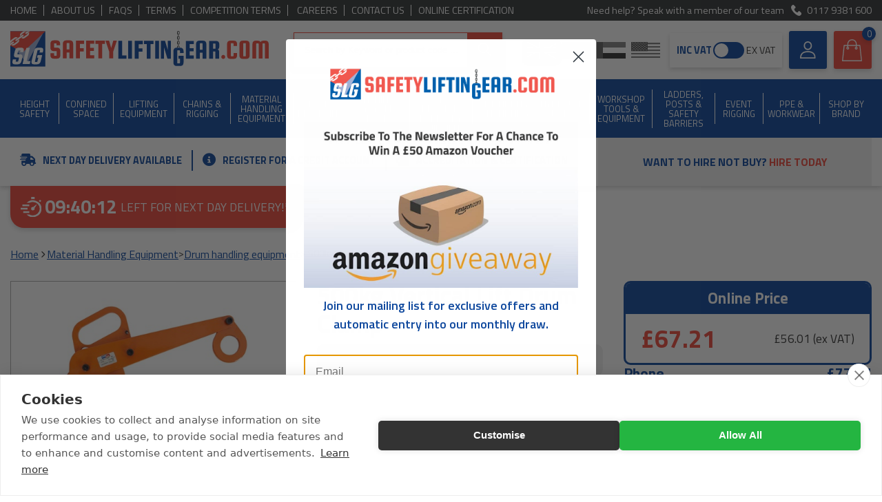

--- FILE ---
content_type: text/html; charset=utf-8
request_url: https://www.safetyliftingear.com/products/500kg-vertical-lift-drum-clamp/dl-tdv0-6t
body_size: 43687
content:
<!DOCTYPE html><html lang="en"><head><title>500kg Vertical Lift Drum Clamp (DL-TDV0.6T) - SafetyLiftinGear</title><meta http-equiv="content-type" content="text/html; charset=UTF-8" /><meta name="viewport" content="width=device-width, initial-scale=1.0001, minimum-scale=1.0001 maximum-scale=1" /><meta name="format-detection" content="telephone=no" /><meta name="description" content="500kg Vertical Lift Drum Clamp from SafetyLiftinGear. 500kg Vertical Lift Drum Clamp" /><meta name="keywords" content="500kg vertical lift drum clamp,dl-tdv0.6t" /><meta name="msvalidate.01" content="58EF996D757EDCA1C4E6D9EF0307B273" /><meta name="google-site-verification" content="lElxJW744BcAhOljgcmQF9SNUvbjn5J7r4Wp3aXxHgA" /><link rel="canonical" href="https://www.safetyliftingear.com/products/500kg-vertical-lift-drum-clamp/dl-tdv0-6t" /><link rel="apple-touch-icon" sizes="180x180" href="/apple-touch-icon.png"><link rel="icon" type="image/png" sizes="32x32" href="/favicon-32x32.png"><link rel="icon" type="image/png" sizes="16x16" href="/favicon-16x16.png"><link rel="manifest" href="/site.json" crossorigin="use-credentials"><link rel="mask-icon" href="/safari-pinned-tab.svg" color="#5bbad5"><meta name="msapplication-TileColor" content="#da532c"><meta name="theme-color" content="#ffffff"><link href="/content/css/css?v=atwQk9rXiC1sQGxnuTUUmspXBDHV046fqwGsxu48aos1" rel="stylesheet"/><meta name="twitter:card" content="summary" /><meta name="twitter:site" content="@GearSafe" /><meta name="twitter:title" content="500kg Vertical Lift Drum Clamp (DL-TDV0.6T) - SafetyLiftinGear" /><meta name="twitter:description" content="500kg Vertical Lift Drum Clamp from SafetyLiftinGear. 500kg Vertical Lift Drum Clamp" /><meta name="twitter:image" content="https://www.safetyliftingear.com/content/slg/images/logos/social-media.jpg" /><meta property="og:title" content="500kg Vertical Lift Drum Clamp (DL-TDV0.6T) - SafetyLiftinGear" /><meta property="og:description" content="500kg Vertical Lift Drum Clamp from SafetyLiftinGear. 500kg Vertical Lift Drum Clamp" /><meta property="og:site_name" content="SafetyLiftinGear" /><meta property="og:type" content="website" /><meta property="og:image" content="https://www.safetyliftingear.com/content/slg/images/logos/social-media.jpg" /><link rel="preconnect" href="https://fonts.googleapis.com"><link rel="preconnect" href="https://fonts.gstatic.com" crossorigin><link href="https://fonts.googleapis.com/css2?family=Titillium+Web:wght@400;600;700&display=swap" rel="stylesheet"><script src="https://kit.fontawesome.com/5a51ebbac2.js" crossorigin="anonymous"></script><link href="https://plus.google.com/104973068586718776120" rel="publisher" /><link rel="preload" as="image" href="https://www.safetyliftingear.com/content/images/logos/slg-logo.svg" /><script src="https://cdn.cookiehub.eu/c2/a1926878.js"></script><script type="text/javascript"> window.dataLayer = window.dataLayer || []; function gtag() { dataLayer.push(arguments); } gtag('consent', 'default', { 'security_storage': 'granted', 'functionality_storage': 'denied', 'personalization_storage': 'denied', 'ad_storage': 'denied', 'ad_user_data': 'denied', 'ad_personalization': 'denied', 'analytics_storage': 'denied', 'wait_for_update': 500 }); document.addEventListener("DOMContentLoaded", function (event) { var cpm = {}; window.cookiehub.load(cpm); }); </script><script type="text/javascript">(function (c, l, a, r, i, t, y) { c[a] = c[a] || function () { (c[a].q = c[a].q || []).push(arguments) }; t = l.createElement(r); t.async = 1; t.src = "https://www.clarity.ms/tag/" + i; y = l.getElementsByTagName(r)[0]; y.parentNode.insertBefore(t, y); })(window, document, "clarity", "script", "ueqq0s124a");</script><script type="text/plain" data-consent="analytics"> !function (f, b, e, v, n, t, s) { if (f.fbq) return; n = f.fbq = function () { n.callMethod ? n.callMethod.apply(n, arguments) : n.queue.push(arguments) }; if (!f._fbq) f._fbq = n; n.push = n; n.loaded = !0; n.version = '2.0'; n.queue = []; t = b.createElement(e); t.async = !0; t.src = v; s = b.getElementsByTagName(e)[0]; s.parentNode.insertBefore(t, s) }(window, document, 'script', 'https://connect.facebook.net/en_US/fbevents.js'); fbq('init', '1849052472311799'); fbq('track', 'PageView'); </script><noscript><img height="1" width="1" style="display:none" src="https://www.facebook.com/tr?id=1849052472311799&ev=PageView&noscript=1" /></noscript><script async src="https://www.googletagmanager.com/gtag/js?id=G-N0WPNKYEMY"></script><script> window.dataLayer = window.dataLayer || []; function gtag() { dataLayer.push(arguments); } gtag('js', new Date()); gtag('config', 'G-N0WPNKYEMY'); </script><script async src="https://www.googletagmanager.com/gtag/js?id=AW-1026688741"></script><script> window.dataLayer = window.dataLayer || []; function gtag(){dataLayer.push(arguments);} gtag('js', new Date()); gtag('config', 'AW-1026688741'); </script></head><body itemscope itemtype="https://schema.org/WebPage" class="top"><div class="bx-shad head-outter"><div class="head-inner"><div class="dgr-bg vert-padd-5 top-links"><div class="container"><div class="flx-bx fl-wrap fl-al-cent fl-ju-space min-h-20 center"><div class=""><div class="flx-bx caps line-split flush"><a class="inline-link white" href="https://www.safetyliftingear.com/" title="Home">Home</a><a class="inline-link white" href="https://www.safetyliftingear.com/page/about-us" title="About Us">About Us</a><a class="inline-link white" href="https://www.safetyliftingear.com/page/faqs" title="FAQs">FAQs</a><a class="inline-link white" href="https://www.safetyliftingear.com/page/terms" title="Terms">Terms</a><a class="inline-link white" href="https://www.safetyliftingear.com/page/competition-terms" title="Competition Terms">Competition Terms</a>; <a class="inline-link white" href="https://www.safetyliftingear.com/careers" title="Careers">Careers</a><a class="inline-link white" href="https://www.safetyliftingear.com/contact-us" title="Contact Us">Contact Us</a><a class="inline-link white on" href="https://checkedokmulti.corerfid.net/" title="Online Certification" rel="nofollow" target="_blank">Online Certification</a></div></div><div class=""><div class="right-txt white-txt"> Need help? Speak with a member of our team <a onclick="gtag('event', 'phoneclick', {'event_category': 'telephone',});" class="inline-link white with-icon" href="tel:+441179381600"><img alt="" class="lazy" data-src="https://www.safetyliftingear.com/content/images/icons/phone.svg" data-srcset="https://www.safetyliftingear.com/content/images/icons/phone.svg" height="15" src="https://www.safetyliftingear.com/content/slg/images/placeholder-image.png" style="aspect-ratio:15/15;" width="15" />0117 9381 600</a></div></div></div></div></div><div class="wht-bg vert-padd-15 site-head"><div class="inner-rel"><div class="container"><div class="flx-bx fl-al-cent fl-ju-space"><a class="hlink" href="https://www.safetyliftingear.com/"><div class="hlink-container"><div class="lg-logo"><img alt="" height="70" src="https://www.safetyliftingear.com/content/images/logos/slg-logo.svg" style="aspect-ratio:513/70;" width="513" /></div></div></a><div class="hor-padd-15 full-w max-w-380 search-container"><div class="inner"><div class="topsearch bx-shad"><form action="/store/search" id="searchwidget-999" method="get"><input class="q-search" data-autocomplete="/store/searchautocomplete" id="q" name="q" placeholder="Search by Keyword or product code ..." type="text" value="" /><button type="submit" class="submitSearch" id="submitSearch"><i class="fas fa-search"></i></button></form></div><div class="navicon-container"><div class="menu-icon shut" onclick="$(this).toggleClass('open'); $('body').toggleClass('navopen'); $('.call-now').fadeToggle(200); $('.klarna-bar').slideToggle(200);"><div class="inner-rel"><span></span><span></span><span></span></div></div></div></div></div><div class="head-widgets"><div class="flx-bx sml-g fl-al-cent fl-ju-space "><div class="widget-controls flx-bx fl-al-cent "><div class="country-switch"><div class="drop-head wht-bg bx-shad" onclick="$('.country-switch .opts').slideToggle(200); $('.widget-controls').toggleClass('curr-open');"><div>Currency</div><div class="flag gbp on"><span></span></div><div><i class="fas fa-chevron-down"></i></div></div><div class="opts" style="display: none;"><div class="section sml-g"><div class="dw-md-3 dw-xxs-12"><a href="https://www.safetyliftingear.com/currency/1" title="GBP"><label class="flag gbp on"><span></span></label></a></div><div class="dw-md-3 dw-xxs-12"><a href="https://www.safetyliftingear.com/currency/2" title="EUR"><label class="flag eur"><span></span></label></a></div><div class="dw-md-3 dw-xxs-12"><a href="https://www.safetyliftingear.com/currency/3" title="AED"><label class="flag aed"><span></span></label></a></div><div class="dw-md-3 dw-xxs-12"><a href="https://www.safetyliftingear.com/currency/4" title="USD"><label class="flag usd"><span></span></label></a></div></div></div></div><div id="incvatswitch" class="vat-switch "><div class="flx-bx fl-al-cent fl-ju-space full-w"><span class="tag inc">INC VAT</span><div class="switch" onclick="toggleVat()"><span></span></div><span class="tag ex">EX VAT</span></div></div></div><a href="https://www.safetyliftingear.com/contact-us" title="Contact Us" rel="nofollow" class="account-widget widget phone"><img alt="" height="26" src="https://www.safetyliftingear.com/content/images/icons/phone-ico.svg" style="aspect-ratio:26/26;" width="26" /></a><a href="https://www.safetyliftingear.com/account" title="Account" rel="nofollow" class="account-widget widget"><img alt="" height="25" src="https://www.safetyliftingear.com/content/images/icons/user.svg" style="aspect-ratio:25/25;" width="25" /><div class="widg-txt"><span class="fnt-w-600"> Customer Log In </span></div></a><a href="https://www.safetyliftingear.com/basket" id="basket-header" class="basket-widget widget" rel="nofollow"><div class="blockimg" style="width:32px; height: 32px;"><img alt="" height="32" src="https://www.safetyliftingear.com/content/images/icons/shop-bag.svg" style="aspect-ratio:32/32;" width="32" /></div><div class="widg-txt"><div><span class="fnt-w-600">Your Basket</span></div><div><span id="noofitems">0</span><span> item(s) </span><span class="fnt-w-600" id="totalbasketamount">&#163;0.00</span></div></div></a></div></div></div></div></div></div></div><div class="bl-bg nav-container"><div class="container"><nav><ul><li><a class="topcatlink" href="https://www.safetyliftingear.com/categories/height-safety" title="Height Safety"><span>Height Safety</span></a><div class="drop shut"><div class="container center-block"><div class="section"><div class="dw-xxs-12"><div class="max-w-530 padd-15 cat-head center-block"><div class="flx-bx fl-ju-space fl-al-cent"><i class="fas fa-arrow-left white-txt fnt-scale-23" onclick="$(this).closest('li').removeClass('subopen')"></i><span class="white-txt fnt-scale-15 fnt-w-600">Height Safety</span></div></div><div class="subcats max-w-1400 center-block"><div class="section"><div class="dw-xxs-12"><div class="subcat-grid" style="grid-template-rows:repeat(17, auto)"><div><a href="https://www.safetyliftingear.com/categories/height-safety/140kg-harnesses---lanyards" title="140kg Harnesses &amp; Lanyards">140kg Harnesses & Lanyards</a></div>  <div><a href="https://www.safetyliftingear.com/categories/height-safety/3-point-harnesses" title="3 Point Harnesses">3 Point Harnesses</a></div><div><a href="https://www.safetyliftingear.com/categories/height-safety/abtech-safety-products" title="Abtech Safety Products">Abtech Safety Products</a></div><div><a href="https://www.safetyliftingear.com/categories/height-safety/airdeck-soft-landing-fall-arrest-bags" title="AirDeck Soft Landing Fall Arrest Bags">AirDeck Soft Landing Fall Arrest Bags</a></div><div><a href="https://www.safetyliftingear.com/categories/height-safety/anchors" title="Anchors ">Anchors </a></div><div><a href="https://www.safetyliftingear.com/categories/height-safety/Bleed-Control-Trauma-Kits" title="Bleed Control Trauma Kits">Bleed Control Trauma Kits</a></div><div><a href="https://www.safetyliftingear.com/categories/height-safety/C.A.M.P-Rope-Access-&amp;-Fall-Protection" title="C.A.M.P Rope Access &amp; Fall Protection">C.A.M.P Rope Access & Fall Protection</a></div><div><a href="https://www.safetyliftingear.com/categories/height-safety/climbing-harnesses" title="Climbing Harnesses">Climbing Harnesses</a></div><div><a href="https://www.safetyliftingear.com/categories/height-safety/confined-space-equipment---tripod---winch-etc-" title="Confined Space Equipment / Tripod &amp; Winch Etc.">Confined Space Equipment / Tripod & Winch Etc.</a></div><div><a href="https://www.safetyliftingear.com/categories/height-safety/container-safety" title="Container Safety">Container Safety</a></div><div><a href="https://www.safetyliftingear.com/categories/height-safety/davit---gantry-systems" title="Davit &amp; Gantry Systems">Davit & Gantry Systems</a></div><div><a href="https://www.safetyliftingear.com/categories/height-safety/deadweight-anchor-systems" title="Deadweight Anchor Systems">Deadweight Anchor Systems</a></div><div><a href="https://www.safetyliftingear.com/categories/height-safety/electrician-s-harnesses---lanyards" title="Electrician&#39;s Harnesses &amp; Lanyards">Electrician's Harnesses & Lanyards</a></div><div><a href="https://www.safetyliftingear.com/categories/height-safety/emergency-rescue-descent" title="Emergency Rescue Descent">Emergency Rescue Descent</a></div><div><a href="https://www.safetyliftingear.com/categories/height-safety/ergodyne-tenacious-work-gear" title="Ergodyne Tenacious Work Gear">Ergodyne Tenacious Work Gear</a></div><div><a href="https://www.safetyliftingear.com/categories/height-safety/fall-arrest-blocks" title="Fall Arrest Blocks">Fall Arrest Blocks</a></div><div><a href="https://www.safetyliftingear.com/categories/height-safety/fall-protection-equipment" title="Fall Protection Equipment">Fall Protection Equipment</a></div><div><a href="https://www.safetyliftingear.com/categories/height-safety/flame-resistant-safety-harnesses" title="Flame Resistant Safety Harnesses">Flame Resistant Safety Harnesses</a></div><div><a href="https://www.safetyliftingear.com/categories/height-safety/globestock-safety-products" title="Globestock Safety Products">Globestock Safety Products</a></div><div><a href="https://www.safetyliftingear.com/categories/height-safety/gloves" title="Gloves">Gloves</a></div><div><a href="https://www.safetyliftingear.com/categories/height-safety/head-protection" title="Head Protection">Head Protection</a></div><div><a href="https://www.safetyliftingear.com/categories/height-safety/height-safety-harness-kits" title="Height Safety Harness Kits ">Height Safety Harness Kits </a></div><div><a href="https://www.safetyliftingear.com/categories/height-safety/heightec-fall-protection-products" title="Heightec Fall Protection Products">Heightec Fall Protection Products</a></div><div><a href="https://www.safetyliftingear.com/categories/height-safety/hi-vis---jacket-harnesses" title="Hi-Vis &amp; Jacket Harnesses ">Hi-Vis & Jacket Harnesses </a></div><div><a href="https://www.safetyliftingear.com/categories/height-safety/ikar-safety-products" title="IKAR Safety Products">IKAR Safety Products</a></div><div><a href="https://www.safetyliftingear.com/categories/height-safety/karabiners-and-hooks" title="Karabiners and Hooks">Karabiners and Hooks</a></div><div><a href="https://www.safetyliftingear.com/categories/height-safety/kong-fall-protection---rope-access" title="Kong Fall Protection &amp; Rope Access">Kong Fall Protection & Rope Access</a></div><div><a href="https://www.safetyliftingear.com/categories/height-safety/kratos-safety-fall-protection" title="Kratos Safety Fall Protection">Kratos Safety Fall Protection</a></div><div><a href="https://www.safetyliftingear.com/categories/height-safety/ladder-safety-kits" title="Ladder Safety Kits">Ladder Safety Kits</a></div><div><a href="https://www.safetyliftingear.com/categories/height-safety/lanyards" title="Lanyards">Lanyards</a></div><div><a href="https://www.safetyliftingear.com/categories/height-safety/lifegear-fall-protection-products" title="LifeGear Fall Protection Products">LifeGear Fall Protection Products</a></div><div><a href="https://www.safetyliftingear.com/categories/height-safety/lifting-bags" title="Lifting Bags">Lifting Bags</a></div><div><a href="https://www.safetyliftingear.com/categories/height-safety/lyon-work---rescue-equipment" title="Lyon Work &amp; Rescue Equipment">Lyon Work & Rescue Equipment</a></div><div><a href="https://www.safetyliftingear.com/categories/height-safety/miller-fall-protection-products" title="Miller Fall Protection Products">Miller Fall Protection Products</a></div><div><a href="https://www.safetyliftingear.com/categories/height-safety/msa-safety-products" title="MSA Safety Products">MSA Safety Products</a></div><div><a href="https://www.safetyliftingear.com/categories/height-safety/multi-purpose-safety-harnesses" title="Multi Purpose Safety Harnesses ">Multi Purpose Safety Harnesses </a></div><div><a href="https://www.safetyliftingear.com/categories/height-safety/Never Let Go - Tool Tethering, Bags &amp; Pouches" title="Never Let Go - Tool Tethering, Bags &amp; Pouches">Never Let Go - Tool Tethering, Bags & Pouches</a></div><div><a href="https://www.safetyliftingear.com/categories/height-safety/one-point--rear-dorsal-attachment" title="One Point, Rear Dorsal Attachment">One Point, Rear Dorsal Attachment</a></div><div><a href="https://www.safetyliftingear.com/categories/height-safety/periodic-inspection-tags" title="Periodic Inspection Tags">Periodic Inspection Tags</a></div><div><a href="https://www.safetyliftingear.com/categories/height-safety/petzl-fall-protection---rope-access" title="Petzl Fall Protection &amp; Rope Access">Petzl Fall Protection & Rope Access</a></div><div><a href="https://www.safetyliftingear.com/categories/height-safety/portable-ladders" title="Portable Ladders">Portable Ladders</a></div><div><a href="https://www.safetyliftingear.com/categories/height-safety/portable-man-anchors" title="Portable Man Anchors">Portable Man Anchors</a></div><div><a href="https://www.safetyliftingear.com/categories/height-safety/quick-release-harnesses" title="Quick Release Harnesses">Quick Release Harnesses</a></div><div><a href="https://www.safetyliftingear.com/categories/height-safety/rescue-lifting-stretchers" title="Rescue Lifting Stretchers">Rescue Lifting Stretchers</a></div><div><a href="https://www.safetyliftingear.com/categories/height-safety/ridgegear-fall-protection-products" title="Ridgegear Fall Protection Products">Ridgegear Fall Protection Products</a></div><div><a href="https://www.safetyliftingear.com/categories/height-safety/roof-anchors" title="Roof Anchors">Roof Anchors</a></div><div><a href="https://www.safetyliftingear.com/categories/height-safety/rope-access-accessories" title="Rope Access Accessories">Rope Access Accessories</a></div><div><a href="https://www.safetyliftingear.com/categories/height-safety/ropes---cords" title="Ropes &amp; Cords">Ropes & Cords</a></div><div><a href="https://www.safetyliftingear.com/categories/height-safety/Safehold-Fall-Protection-Products" title="Safehold Fall Protection Products">Safehold Fall Protection Products</a></div><div><a href="https://www.safetyliftingear.com/categories/height-safety/safety-harnesses-all-types" title="Safety Harnesses All Types">Safety Harnesses All Types</a></div><div><a href="https://www.safetyliftingear.com/categories/height-safety/safety-lines---guided-fall-arresters" title="Safety Lines / Guided Fall Arresters">Safety Lines / Guided Fall Arresters</a></div><div><a href="https://www.safetyliftingear.com/categories/height-safety/safety-posts---accessories" title="Safety Posts &amp; Accessories">Safety Posts & Accessories</a></div><div><a href="https://www.safetyliftingear.com/categories/height-safety/recreational-harnesses" title="Sports &amp; Adventure Harnesses / Accessories">Sports & Adventure Harnesses / Accessories</a></div><div><a href="https://www.safetyliftingear.com/categories/height-safety/storage-bags" title="Storage Bags ">Storage Bags </a></div><div><a href="https://www.safetyliftingear.com/categories/height-safety/tool-belts" title="Tool Belts">Tool Belts</a></div><div><a href="https://www.safetyliftingear.com/categories/height-safety/tool-lanyards---stop-tools-falling-from-height" title="Tool Lanyards - Stop Tools Falling from Height">Tool Lanyards - Stop Tools Falling from Height</a></div><div><a href="https://www.safetyliftingear.com/categories/height-safety/tractel-fall-protection-products" title="Tractel Fall Protection Products">Tractel Fall Protection Products</a></div><div><a href="https://www.safetyliftingear.com/categories/height-safety/height-safety-training" title="Training">Training</a></div><div><a href="https://www.safetyliftingear.com/categories/height-safety/trauma-straps" title="Trauma Straps ">Trauma Straps </a></div><div><a href="https://www.safetyliftingear.com/categories/height-safety/two-point--rear-dorsal---front-chest-attachment" title="Two Point, Rear Dorsal &amp; Front Chest Attachment">Two Point, Rear Dorsal & Front Chest Attachment</a></div><div><a href="https://www.safetyliftingear.com/categories/height-safety/wind-turbine-safety" title="Wind Turbine Safety">Wind Turbine Safety</a></div><div><a href="https://www.safetyliftingear.com/categories/height-safety/wire-rope-anchor-strops" title="Wire Rope Anchor Strops">Wire Rope Anchor Strops</a></div><div><a href="https://www.safetyliftingear.com/categories/height-safety/work-positioning---restraint" title="Work Positioning &amp; Restraint ">Work Positioning & Restraint </a></div><div><a href="https://www.safetyliftingear.com/categories/height-safety/working---height-chairs" title="Working @ Height Chairs">Working @ Height Chairs</a></div><div><a href="https://www.safetyliftingear.com/categories/height-safety/workwear---clothing" title="Workwear &amp; Clothing">Workwear & Clothing</a></div></div></div></div></div></div><span class="clear"></span></div></div></div><i class="fas fa-chevron-right" onclick="$(this).closest('li').addClass('subopen')"></i></li><li><a class="topcatlink" href="https://www.safetyliftingear.com/categories/confined-space" title="Confined Space"><span>Confined Space</span></a><div class="drop shut"><div class="container center-block"><div class="section"><div class="dw-xxs-12"><div class="max-w-530 padd-15 cat-head center-block"><div class="flx-bx fl-ju-space fl-al-cent"><i class="fas fa-arrow-left white-txt fnt-scale-23" onclick="$(this).closest('li').removeClass('subopen')"></i><span class="white-txt fnt-scale-15 fnt-w-600">Confined Space</span></div></div><div class="subcats max-w-1400 center-block"><div class="section"><div class="dw-xxs-12"><div class="subcat-grid" style="grid-template-rows:repeat(5, auto)"><div><a href="https://www.safetyliftingear.com/categories/confined-space/3m-fall-protection-products" title="3M Fall Protection Products">3M Fall Protection Products</a></div><div><a href="https://www.safetyliftingear.com/categories/confined-space/abtech-safety-products" title="Abtech Safety Products">Abtech Safety Products</a></div><div><a href="https://www.safetyliftingear.com/categories/confined-space/breathing-apparatus" title="Breathing Apparatus">Breathing Apparatus</a></div><div><a href="https://www.safetyliftingear.com/categories/confined-space/confined-space-kits" title="Confined Space Kits">Confined Space Kits</a></div><div><a href="https://www.safetyliftingear.com/categories/confined-space/davit---gantry-systems" title="Davit &amp; Gantry Systems">Davit & Gantry Systems</a></div><div><a href="https://www.safetyliftingear.com/categories/confined-space/gas-detector" title="Gas Detector">Gas Detector</a></div><div><a href="https://www.safetyliftingear.com/categories/confined-space/globestock-safety-products" title="Globestock Safety Products">Globestock Safety Products</a></div><div><a href="https://www.safetyliftingear.com/categories/confined-space/ikar-safety-products" title="IKAR Safety Products">IKAR Safety Products</a></div><div><a href="https://www.safetyliftingear.com/categories/confined-space/kratos-confined-space-products" title="Kratos Confined Space Products">Kratos Confined Space Products</a></div><div><a href="https://www.safetyliftingear.com/categories/confined-space/msa-safety-products" title="MSA Safety Products">MSA Safety Products</a></div><div><a href="https://www.safetyliftingear.com/categories/confined-space/rescue-harness" title="Rescue Harness">Rescue Harness</a></div><div><a href="https://www.safetyliftingear.com/categories/confined-space/rescue-stretchers" title="Rescue Stretchers">Rescue Stretchers</a></div><div><a href="https://www.safetyliftingear.com/categories/confined-space/retrieval---recovery-blocks" title="Retrieval / Recovery Blocks">Retrieval / Recovery Blocks</a></div><div><a href="https://www.safetyliftingear.com/categories/confined-space/safety-barrier" title="Safety Barrier">Safety Barrier</a></div><div><a href="https://www.safetyliftingear.com/categories/confined-space/tractel-confined-space-products" title="Tractel Confined Space Products">Tractel Confined Space Products</a></div><div><a href="https://www.safetyliftingear.com/categories/confined-space/tripod-accessories" title="Tripod Accessories">Tripod Accessories</a></div><div><a href="https://www.safetyliftingear.com/categories/confined-space/tripods---winches---gantries" title="Tripods , Winches &amp; Gantries">Tripods , Winches & Gantries</a></div></div></div></div></div></div><span class="clear"></span></div></div></div><i class="fas fa-chevron-right" onclick="$(this).closest('li').addClass('subopen')"></i></li><li><a class="topcatlink" href="https://www.safetyliftingear.com/categories/lifting-equipment" title="Lifting Equipment"><span>Lifting Equipment</span></a><div class="drop shut"><div class="container center-block"><div class="section"><div class="dw-xxs-12"><div class="max-w-530 padd-15 cat-head center-block"><div class="flx-bx fl-ju-space fl-al-cent"><i class="fas fa-arrow-left white-txt fnt-scale-23" onclick="$(this).closest('li').removeClass('subopen')"></i><span class="white-txt fnt-scale-15 fnt-w-600">Lifting Equipment</span></div></div><div class="subcats max-w-1400 center-block"><div class="section"><div class="dw-md-3 feat-bs"><a class="nav-feat-cat" href="https://www.safetyliftingear.com/categories/lifting-equipment/gantries"><img alt="Gantries" class="navimglazy" data-src="https://images.safetyliftingear.com/images/category-listing/720e002e-919f-48a9-860d-fd69477d0414/gantries.jpg" data-srcset="https://images.safetyliftingear.com/images/category-listing/720e002e-919f-48a9-860d-fd69477d0414/gantries.jpg" height="329" src="https://www.safetyliftingear.com/content/slg/images/placeholder-image.png" style="aspect-ratio:366/329;" width="366" /><div><div class="fnt-scale-11 marg-btm-10">Gantries</div><div class="btm fnt-scale-11 blue-txt"><strong>VIEW CATEGORY&nbsp;<i class="fas fa-arrow-right"></i></strong></div></div></a><a class="nav-feat-cat" href="https://www.safetyliftingear.com/categories/lifting-equipment/polyester-round-sling"><img alt="Polyester Round Sling" class="navimglazy" data-src="https://images.safetyliftingear.com/images/category-listing/52c0572e-ddc1-434e-b6ff-9946332773a3/polyester-round-sling.jpg" data-srcset="https://images.safetyliftingear.com/images/category-listing/52c0572e-ddc1-434e-b6ff-9946332773a3/polyester-round-sling.jpg" height="329" src="https://www.safetyliftingear.com/content/slg/images/placeholder-image.png" style="aspect-ratio:366/329;" width="366" /><div><div class="fnt-scale-11 marg-btm-10">Polyester Round Sling</div><div class="btm fnt-scale-11 blue-txt"><strong>VIEW CATEGORY&nbsp;<i class="fas fa-arrow-right"></i></strong></div></div></a><a class="nav-feat-cat" href="https://www.safetyliftingear.com/categories/lifting-equipment/polyester-webbing-sling"><img alt="Polyester Webbing Sling" class="navimglazy" data-src="https://images.safetyliftingear.com/images/category-listing/72c8d995-14a0-42b4-a197-f46774b1776c/polyester-webbing-sling.jpg" data-srcset="https://images.safetyliftingear.com/images/category-listing/72c8d995-14a0-42b4-a197-f46774b1776c/polyester-webbing-sling.jpg" height="329" src="https://www.safetyliftingear.com/content/slg/images/placeholder-image.png" style="aspect-ratio:366/329;" width="366" /><div><div class="fnt-scale-11 marg-btm-10">Polyester Webbing Sling</div><div class="btm fnt-scale-11 blue-txt"><strong>VIEW CATEGORY&nbsp;<i class="fas fa-arrow-right"></i></strong></div></div></a><a class="nav-feat-cat" href="https://www.safetyliftingear.com/categories/lifting-equipment/shackles---screw-pin"><img alt="Shackles - Screw Pin" class="navimglazy" data-src="https://images.safetyliftingear.com/images/category-listing/b3d0e85a-f073-4fc9-82a6-4e4bf0308473/shackles---screw-pin.jpg" data-srcset="https://images.safetyliftingear.com/images/category-listing/b3d0e85a-f073-4fc9-82a6-4e4bf0308473/shackles---screw-pin.jpg" height="329" src="https://www.safetyliftingear.com/content/slg/images/placeholder-image.png" style="aspect-ratio:366/329;" width="366" /><div><div class="fnt-scale-11 marg-btm-10">Shackles - Screw Pin</div><div class="btm fnt-scale-11 blue-txt"><strong>VIEW CATEGORY&nbsp;<i class="fas fa-arrow-right"></i></strong></div></div></a></div><div class="dw-md-9"><div class="subcat-grid" style="grid-template-rows:repeat(20, auto)"><div><a href="https://www.safetyliftingear.com/categories/lifting-equipment/air-hoist" title="Air Hoist">Air Hoist</a></div><div><a href="https://www.safetyliftingear.com/categories/lifting-equipment/auto-release-hooks" title="Auto Release Hooks">Auto Release Hooks</a></div><div><a href="https://www.safetyliftingear.com/categories/lifting-equipment/battery-powered-hoists" title="Battery Powered Hoists">Battery Powered Hoists</a></div><div><a href="https://www.safetyliftingear.com/categories/lifting-equipment/beam-clamp" title="Beam Clamp">Beam Clamp</a></div><div><a href="https://www.safetyliftingear.com/categories/lifting-equipment/beam-trolley" title="Beam Trolley">Beam Trolley</a></div><div><a href="https://www.safetyliftingear.com/categories/lifting-equipment/budget-wire-rope-hoists" title="Budget Wire Rope Hoists">Budget Wire Rope Hoists</a></div><div><a href="https://www.safetyliftingear.com/categories/lifting-equipment/camlok-clamps" title="Camlok Clamps">Camlok Clamps</a></div><div><a href="https://www.safetyliftingear.com/categories/lifting-equipment/chain-slings-3-leg" title="Chain Slings 3 Leg">Chain Slings 3 Leg</a></div><div><a href="https://www.safetyliftingear.com/categories/lifting-equipment/chain-slings-4-leg--3-1-to-67-tonne" title="Chain Slings 4 Leg, 3.1 to 67 tonne">Chain Slings 4 Leg, 3.1 to 67 tonne</a></div><div><a href="https://www.safetyliftingear.com/categories/lifting-equipment/chainblock---leverhoist-spares" title="Chainblock &amp; Leverhoist Spares">Chainblock & Leverhoist Spares</a></div><div><a href="https://www.safetyliftingear.com/categories/lifting-equipment/chainblocks" title="Chainblocks">Chainblocks</a></div><div><a href="https://www.safetyliftingear.com/categories/lifting-equipment/chains---components" title="Chains &amp; Components ">Chains & Components </a></div><div><a href="https://www.safetyliftingear.com/categories/lifting-equipment/chainslings-1-single-leg--1-5-to-31-5-tonne" title="Chainslings 1 Single Leg, 1.5 to 31.5 tonne">Chainslings 1 Single Leg, 1.5 to 31.5 tonne</a></div><div><a href="https://www.safetyliftingear.com/categories/lifting-equipment/chainslings-2-leg-wll-2-1-to-45-tonne" title="ChainSlings 2 Leg WLL 2.1 to 45 tonne">ChainSlings 2 Leg WLL 2.1 to 45 tonne</a></div><div><a href="https://www.safetyliftingear.com/categories/lifting-equipment/concrete-man-hole-lifting-pins" title="Concrete Man Hole Lifting Pins">Concrete Man Hole Lifting Pins</a></div><div><a href="https://www.safetyliftingear.com/categories/lifting-equipment/container-lifting" title="Container Lifting">Container Lifting</a></div><div><a href="https://www.safetyliftingear.com/categories/lifting-equipment/corrosion-resistant-hoists" title="Corrosion Resistant Hoists">Corrosion Resistant Hoists</a></div><div><a href="https://www.safetyliftingear.com/categories/lifting-equipment/crosby-shackles" title="Crosby Shackles">Crosby Shackles</a></div><div><a href="https://www.safetyliftingear.com/categories/lifting-equipment/davit-sockets" title="Davit Sockets">Davit Sockets</a></div><div><a href="https://www.safetyliftingear.com/categories/lifting-equipment/drum-lifting" title="Drum Lifting">Drum Lifting</a></div><div><a href="https://www.safetyliftingear.com/categories/lifting-equipment/electric--hoists-three-phase-415v" title="Electric Hoists Three Phase 415v">Electric Hoists Three Phase 415v</a></div><div><a href="https://www.safetyliftingear.com/categories/lifting-equipment/electric-hoists-single-phase-110v---240v" title="Electric Hoists Single Phase 110V / 240V ">Electric Hoists Single Phase 110V / 240V </a></div><div><a href="https://www.safetyliftingear.com/categories/lifting-equipment/elephant-hoists--made-in-japan-" title="Elephant Hoists (Made In Japan)">Elephant Hoists (Made In Japan)</a></div><div><a href="https://www.safetyliftingear.com/categories/lifting-equipment/eye-nuts" title="Eye Nuts">Eye Nuts</a></div><div><a href="https://www.safetyliftingear.com/categories/lifting-equipment/eyebolts" title="Eyebolts">Eyebolts</a></div><div><a href="https://www.safetyliftingear.com/categories/lifting-equipment/gantries" title="Gantries">Gantries</a></div><div><a href="https://www.safetyliftingear.com/categories/lifting-equipment/gantry-trolleys" title="Gantry Trolleys">Gantry Trolleys</a></div><div><a href="https://www.safetyliftingear.com/categories/lifting-equipment/glass-handling" title="Glass Handling">Glass Handling</a></div><div><a href="https://www.safetyliftingear.com/categories/lifting-equipment/green-pin-lifting-points" title="Green Pin Lifting Points">Green Pin Lifting Points</a></div><div><a href="https://www.safetyliftingear.com/categories/lifting-equipment/green-pin-shackles" title="Green Pin Shackles">Green Pin Shackles</a></div><div><a href="https://www.safetyliftingear.com/categories/lifting-equipment/hoist-accessories-batteries" title="Hoist Accessories / Batteries">Hoist Accessories / Batteries</a></div><div><a href="https://www.safetyliftingear.com/categories/lifting-equipment/inspection-tags" title="Inspection Tags">Inspection Tags</a></div><div><a href="https://www.safetyliftingear.com/categories/lifting-equipment/kito-hoists" title="KITO Hoists">KITO Hoists</a></div><div><a href="https://www.safetyliftingear.com/categories/lifting-equipment/leverhoists" title="Leverhoists">Leverhoists</a></div><div><a href="https://www.safetyliftingear.com/categories/lifting-equipment/lifting-bags" title="Lifting Bags">Lifting Bags</a></div><div><a href="https://www.safetyliftingear.com/categories/lifting-equipment/lifting-beams" title="Lifting Beams">Lifting Beams</a></div><div><a href="https://www.safetyliftingear.com/categories/lifting-equipment/lifting-davit" title="Lifting Davit">Lifting Davit</a></div><div><a href="https://www.safetyliftingear.com/categories/lifting-equipment/lifting-points---accessories" title="Lifting Points / Accessories ">Lifting Points / Accessories </a></div><div><a href="https://www.safetyliftingear.com/categories/lifting-equipment/lifting-pulley" title="Lifting Pulley">Lifting Pulley</a></div><div><a href="https://www.safetyliftingear.com/categories/lifting-equipment/lifting-winches" title="Lifting Winches">Lifting Winches</a></div><div><a href="https://www.safetyliftingear.com/categories/lifting-equipment/load-arrestors" title="Load Arrestors">Load Arrestors</a></div><div><a href="https://www.safetyliftingear.com/categories/lifting-equipment/load-weighing-equipment" title="Load Weighing Equipment">Load Weighing Equipment</a></div><div><a href="https://www.safetyliftingear.com/categories/lifting-equipment/low-headroom-combination-hoists" title="Low Headroom Combination Hoists">Low Headroom Combination Hoists</a></div><div><a href="https://www.safetyliftingear.com/categories/lifting-equipment/magnets" title="Magnets">Magnets</a></div><div><a href="https://www.safetyliftingear.com/categories/lifting-equipment/modular-spreader-beams" title="Modular Spreader Beams">Modular Spreader Beams</a></div><div><a href="https://www.safetyliftingear.com/categories/lifting-equipment/multi-directional-clamps" title="Multi Directional Clamps">Multi Directional Clamps</a></div><div><a href="https://www.safetyliftingear.com/categories/lifting-equipment/multi-leg-wire-rope-slings" title="Multi Leg Wire Rope Slings">Multi Leg Wire Rope Slings</a></div><div><a href="https://www.safetyliftingear.com/categories/lifting-equipment/pewag-lifting-points" title="Pewag Lifting Points">Pewag Lifting Points</a></div><div><a href="https://www.safetyliftingear.com/categories/lifting-equipment/pipe-lifting" title="Pipe Lifting">Pipe Lifting</a></div><div><a href="https://www.safetyliftingear.com/categories/lifting-equipment/plate-clamps" title="Plate Clamps">Plate Clamps</a></div><div><a href="https://www.safetyliftingear.com/categories/lifting-equipment/polyester-round-sling" title="Polyester Round Sling">Polyester Round Sling</a></div><div><a href="https://www.safetyliftingear.com/categories/lifting-equipment/polyester-webbing-sling" title="Polyester Webbing Sling">Polyester Webbing Sling</a></div><div><a href="https://www.safetyliftingear.com/categories/lifting-equipment/pump-lifting-chains" title="Pump Lifting Chains">Pump Lifting Chains</a></div><div><a href="https://www.safetyliftingear.com/categories/lifting-equipment/reid-lifting-gantries" title="Reid Lifting Gantries">Reid Lifting Gantries</a></div><div><a href="https://www.safetyliftingear.com/categories/lifting-equipment/rud-lifting-points" title="RUD Lifting Points">RUD Lifting Points</a></div><div><a href="https://www.safetyliftingear.com/categories/lifting-equipment/shackles---piling" title="Shackles - Piling">Shackles - Piling</a></div><div><a href="https://www.safetyliftingear.com/categories/lifting-equipment/shackles---safety-pin" title="Shackles - Safety Pin">Shackles - Safety Pin</a></div><div><a href="https://www.safetyliftingear.com/categories/lifting-equipment/shackles---screw-pin" title="Shackles - Screw Pin">Shackles - Screw Pin</a></div><div><a href="https://www.safetyliftingear.com/categories/lifting-equipment/shear-legs--tripods-for-lifting" title="Shear Legs, Tripods For Lifting">Shear Legs, Tripods For Lifting</a></div><div><a href="https://www.safetyliftingear.com/categories/lifting-equipment/Spark-Resistant-Hoists-Clamps-Trolleys" title="Spark Resistant Hoists, Clamps &amp; Trolleys">Spark Resistant Hoists, Clamps & Trolleys</a></div><div><a href="https://www.safetyliftingear.com/categories/lifting-equipment/stahl-electric-hoists" title="Stahl Electric Hoists">Stahl Electric Hoists</a></div><div><a href="https://www.safetyliftingear.com/categories/lifting-equipment/stainless-steel-chainslings" title="Stainless Steel Chainslings">Stainless Steel Chainslings</a></div><div><a href="https://www.safetyliftingear.com/categories/lifting-equipment/Stainless-Steel-Lifting-Points" title="Stainless Steel Lifting Points">Stainless Steel Lifting Points</a></div><div><a href="https://www.safetyliftingear.com/categories/lifting-equipment/stainless-steel-shackles" title="Stainless Steel Shackles">Stainless Steel Shackles</a></div><div><a href="https://www.safetyliftingear.com/categories/lifting-equipment/subsea---off-shore-hoists" title="Subsea &amp; Off-shore Hoists">Subsea & Off-shore Hoists</a></div><div><a href="https://www.safetyliftingear.com/categories/lifting-equipment/swing-jibs" title="Swing Jibs">Swing Jibs</a></div><div><a href="https://www.safetyliftingear.com/categories/lifting-equipment/tag-lines" title="Tag Lines">Tag Lines</a></div><div><a href="https://www.safetyliftingear.com/categories/lifting-equipment/test-weights" title="Test Weights">Test Weights</a></div><div><a href="https://www.safetyliftingear.com/categories/lifting-equipment/tiger-lifting-clamps" title="Tiger Lifting Clamps">Tiger Lifting Clamps</a></div><div><a href="https://www.safetyliftingear.com/categories/lifting-equipment/tiger-lifting-hoists" title="Tiger Lifting Hoists">Tiger Lifting Hoists</a></div><div><a href="https://www.safetyliftingear.com/categories/lifting-equipment/tractel-lifting-products" title="Tractel Lifting Products ">Tractel Lifting Products </a></div><div><a href="https://www.safetyliftingear.com/categories/lifting-equipment/wear-sleeves" title="Wear Sleeves">Wear Sleeves</a></div><div><a href="https://www.safetyliftingear.com/categories/lifting-equipment/weld-on-deck-plates---hooks" title="Weld On Deck Plates / Hooks">Weld On Deck Plates / Hooks</a></div><div><a href="https://www.safetyliftingear.com/categories/lifting-equipment/wire-rope-hoists--electric---battery-" title="Wire Rope Hoists (Electric &amp; Battery)">Wire Rope Hoists (Electric & Battery)</a></div><div><a href="https://www.safetyliftingear.com/categories/lifting-equipment/wire-rope-slings" title="Wire Rope Slings">Wire Rope Slings</a></div><div><a href="https://www.safetyliftingear.com/categories/lifting-equipment/yale-electric-hoists" title="Yale Electric Hoists">Yale Electric Hoists</a></div><div><a href="https://www.safetyliftingear.com/categories/lifting-equipment/yale-manual-chain-hoists" title="Yale Manual Chain Hoists">Yale Manual Chain Hoists</a></div><div><a href="https://www.safetyliftingear.com/categories/lifting-equipment/yoke-chain-slings" title="Yoke G100 Premium Chain Slings">Yoke G100 Premium Chain Slings</a></div><div><a href="https://www.safetyliftingear.com/categories/lifting-equipment/yoke-lifting-points" title="Yoke Lifting Points">Yoke Lifting Points</a></div></div></div></div></div></div><span class="clear"></span></div></div></div><i class="fas fa-chevron-right" onclick="$(this).closest('li').addClass('subopen')"></i></li><li><a class="topcatlink" href="https://www.safetyliftingear.com/categories/chains---rigging" title="Chains &amp; Rigging"><span>Chains &amp; Rigging</span></a><div class="drop shut"><div class="container center-block"><div class="section"><div class="dw-xxs-12"><div class="max-w-530 padd-15 cat-head center-block"><div class="flx-bx fl-ju-space fl-al-cent"><i class="fas fa-arrow-left white-txt fnt-scale-23" onclick="$(this).closest('li').removeClass('subopen')"></i><span class="white-txt fnt-scale-15 fnt-w-600">Chains &amp; Rigging</span></div></div><div class="subcats max-w-1400 center-block"><div class="section"><div class="dw-md-3 feat-bs"><a class="nav-feat-cat" href="https://www.safetyliftingear.com/categories/chains---rigging/chains---all-types"><img alt="Chains - All Types" class="navimglazy" data-src="https://images.safetyliftingear.com/images/category-listing/938ce261-3b03-4775-9757-d9d468d468b1/chains---all-types.jpg" data-srcset="https://images.safetyliftingear.com/images/category-listing/938ce261-3b03-4775-9757-d9d468d468b1/chains---all-types.jpg" height="329" src="https://www.safetyliftingear.com/content/slg/images/placeholder-image.png" style="aspect-ratio:366/329;" width="366" /><div><div class="fnt-scale-11 marg-btm-10">Chains - All Types</div><div class="btm fnt-scale-11 blue-txt"><strong>VIEW CATEGORY&nbsp;<i class="fas fa-arrow-right"></i></strong></div></div></a><a class="nav-feat-cat" href="https://www.safetyliftingear.com/categories/chains---rigging/swivel-hooks"><img alt="Swivel Hooks" class="navimglazy" data-src="https://images.safetyliftingear.com/images/category-listing/82d524bf-e6df-4abd-a6ce-7eb1e53fb225/swivel-hooks.jpg" data-srcset="https://images.safetyliftingear.com/images/category-listing/82d524bf-e6df-4abd-a6ce-7eb1e53fb225/swivel-hooks.jpg" height="329" src="https://www.safetyliftingear.com/content/slg/images/placeholder-image.png" style="aspect-ratio:366/329;" width="366" /><div><div class="fnt-scale-11 marg-btm-10">Swivel Hooks</div><div class="btm fnt-scale-11 blue-txt"><strong>VIEW CATEGORY&nbsp;<i class="fas fa-arrow-right"></i></strong></div></div></a></div><div class="dw-md-9"><div class="subcat-grid" style="grid-template-rows:repeat(9, auto)"><div><a href="https://www.safetyliftingear.com/categories/chains---rigging/chain-slings-3-leg" title="Chain Slings 3 Leg">Chain Slings 3 Leg</a></div><div><a href="https://www.safetyliftingear.com/categories/chains---rigging/chain-slings-4-leg--3-1-to-67-tonne" title="Chain Slings 4 Leg, 3.1 to 67 tonne">Chain Slings 4 Leg, 3.1 to 67 tonne</a></div><div><a href="https://www.safetyliftingear.com/categories/chains---rigging/chains---all-types" title="Chains - All Types">Chains - All Types</a></div><div><a href="https://www.safetyliftingear.com/categories/chains---rigging/chains---components" title="Chains &amp; Components">Chains & Components</a></div><div><a href="https://www.safetyliftingear.com/categories/chains---rigging/chainslings-1-single-leg--1-5-to-31-5-tonne" title="Chainslings 1 Single Leg, 1.5 to 31.5 tonne">Chainslings 1 Single Leg, 1.5 to 31.5 tonne</a></div><div><a href="https://www.safetyliftingear.com/categories/chains---rigging/chainslings-2-leg-wll-2-1-to-45-tonne" title="ChainSlings 2 Leg WLL 2.1 to 45 tonne">ChainSlings 2 Leg WLL 2.1 to 45 tonne</a></div><div><a href="https://www.safetyliftingear.com/categories/chains---rigging/crosby-shackles" title="Crosby Shackles">Crosby Shackles</a></div><div><a href="https://www.safetyliftingear.com/categories/chains---rigging/eyebolts" title="Eyebolts">Eyebolts</a></div><div><a href="https://www.safetyliftingear.com/categories/chains---rigging/eyenuts" title="Eyenuts">Eyenuts</a></div><div><a href="https://www.safetyliftingear.com/categories/chains---rigging/green-pin-lifting-points" title="Green Pin Lifting Points">Green Pin Lifting Points</a></div><div><a href="https://www.safetyliftingear.com/categories/chains---rigging/green-pin-shackles" title="Green Pin shackles">Green Pin shackles</a></div><div><a href="https://www.safetyliftingear.com/categories/chains---rigging/lifting-points---accessories" title="Lifting Points / Accessories">Lifting Points / Accessories</a></div><div><a href="https://www.safetyliftingear.com/categories/chains---rigging/multi-leg-wire-rope-slings" title="Multi Leg Wire Rope Slings">Multi Leg Wire Rope Slings</a></div><div><a href="https://www.safetyliftingear.com/categories/chains---rigging/pewag-lifting-points" title="Pewag Lifting Points">Pewag Lifting Points</a></div><div><a href="https://www.safetyliftingear.com/categories/chains---rigging/plastic-chain" title="Plastic Chain">Plastic Chain</a></div><div><a href="https://www.safetyliftingear.com/categories/chains---rigging/pump-lifting-chains" title="Pump Lifting Chains">Pump Lifting Chains</a></div><div><a href="https://www.safetyliftingear.com/categories/chains---rigging/rigging-accessories" title="Rigging Accessories">Rigging Accessories</a></div><div><a href="https://www.safetyliftingear.com/categories/chains---rigging/rud-lifting-points" title="RUD Lifting Points">RUD Lifting Points</a></div><div><a href="https://www.safetyliftingear.com/categories/chains---rigging/shackles---safety-pin" title="Shackles - Safety Pin">Shackles - Safety Pin</a></div><div><a href="https://www.safetyliftingear.com/categories/chains---rigging/shackles---screw-pin" title="Shackles - Screw Pin">Shackles - Screw Pin</a></div><div><a href="https://www.safetyliftingear.com/categories/chains---rigging/Stainless-Steel-Chains-&amp;-Components" title="Stainless Steel Chains &amp; Components">Stainless Steel Chains & Components</a></div><div><a href="https://www.safetyliftingear.com/categories/chains---rigging/stainless-steel-chainslings" title="Stainless Steel Chainslings">Stainless Steel Chainslings</a></div><div><a href="https://www.safetyliftingear.com/categories/chains---rigging/Stainless-Steel-Lifting-Points" title="Stainless Steel Lifting Points">Stainless Steel Lifting Points</a></div><div><a href="https://www.safetyliftingear.com/categories/chains---rigging/stainless-steel-shackles" title="Stainless Steel Shackles">Stainless Steel Shackles</a></div><div><a href="https://www.safetyliftingear.com/categories/chains---rigging/swivel-hooks" title="Swivel Hooks">Swivel Hooks</a></div><div><a href="https://www.safetyliftingear.com/categories/chains---rigging/swivels" title="Swivels">Swivels</a></div><div><a href="https://www.safetyliftingear.com/categories/chains---rigging/turnbuckles" title="Turnbuckles">Turnbuckles</a></div><div><a href="https://www.safetyliftingear.com/categories/chains---rigging/weld-on-deck-plates---hooks" title="Weld On Deck Plates / Hooks">Weld On Deck Plates / Hooks</a></div><div><a href="https://www.safetyliftingear.com/categories/chains---rigging/wire-rope-cutters" title="Wire Rope Cutters">Wire Rope Cutters</a></div><div><a href="https://www.safetyliftingear.com/categories/chains---rigging/wire-rope-slings" title="Wire Rope Slings">Wire Rope Slings</a></div><div><a href="https://www.safetyliftingear.com/categories/chains---rigging/yoke-chain---components" title="Yoke Chain &amp; Components">Yoke Chain & Components</a></div><div><a href="https://www.safetyliftingear.com/categories/chains---rigging/yoke-chain-slings" title="Yoke G100 Premium Chain Slings">Yoke G100 Premium Chain Slings</a></div><div><a href="https://www.safetyliftingear.com/categories/chains---rigging/yoke-lifting-points" title="Yoke Lifting Points">Yoke Lifting Points</a></div></div></div></div></div></div><span class="clear"></span></div></div></div><i class="fas fa-chevron-right" onclick="$(this).closest('li').addClass('subopen')"></i></li><li><a class="topcatlink" href="https://www.safetyliftingear.com/categories/material-handling-equipment" title="Material Handling Equipment"><span>Material Handling Equipment</span></a><div class="drop shut"><div class="container center-block"><div class="section"><div class="dw-xxs-12"><div class="max-w-530 padd-15 cat-head center-block"><div class="flx-bx fl-ju-space fl-al-cent"><i class="fas fa-arrow-left white-txt fnt-scale-23" onclick="$(this).closest('li').removeClass('subopen')"></i><span class="white-txt fnt-scale-15 fnt-w-600">Material Handling Equipment</span></div></div><div class="subcats max-w-1400 center-block"><div class="section"><div class="dw-md-3 feat-bs"><a class="nav-feat-cat" href="https://www.safetyliftingear.com/categories/material-handling-equipment/forklift-fork-extensions"><img alt="Forklift Fork Extensions " class="navimglazy" data-src="https://images.safetyliftingear.com/images/category-listing/6db44b35-0c85-465c-9c29-b72924c357e9/forklift-fork-extensions.jpg" data-srcset="https://images.safetyliftingear.com/images/category-listing/6db44b35-0c85-465c-9c29-b72924c357e9/forklift-fork-extensions.jpg" height="329" src="https://www.safetyliftingear.com/content/slg/images/placeholder-image.png" style="aspect-ratio:366/329;" width="366" /><div><div class="fnt-scale-11 marg-btm-10">Forklift Fork Extensions </div><div class="btm fnt-scale-11 blue-txt"><strong>VIEW CATEGORY&nbsp;<i class="fas fa-arrow-right"></i></strong></div></div></a><a class="nav-feat-cat" href="https://www.safetyliftingear.com/categories/material-handling-equipment/pallet-trucks"><img alt="Pallet Trucks " class="navimglazy" data-src="https://images.safetyliftingear.com/images/category-listing/e42a8051-f8f5-4cad-a9f0-436bf2fc17d8/pallet-trucks.jpg" data-srcset="https://images.safetyliftingear.com/images/category-listing/e42a8051-f8f5-4cad-a9f0-436bf2fc17d8/pallet-trucks.jpg" height="329" src="https://www.safetyliftingear.com/content/slg/images/placeholder-image.png" style="aspect-ratio:366/329;" width="366" /><div><div class="fnt-scale-11 marg-btm-10">Pallet Trucks </div><div class="btm fnt-scale-11 blue-txt"><strong>VIEW CATEGORY&nbsp;<i class="fas fa-arrow-right"></i></strong></div></div></a><a class="nav-feat-cat" href="https://www.safetyliftingear.com/categories/material-handling-equipment/stacker-trucks"><img alt="Stacker Trucks" class="navimglazy" data-src="https://images.safetyliftingear.com/images/category-listing/2cf7c5a2-548c-4fb9-9e24-369c6cf9722d/stacker-trucks.jpg" data-srcset="https://images.safetyliftingear.com/images/category-listing/2cf7c5a2-548c-4fb9-9e24-369c6cf9722d/stacker-trucks.jpg" height="329" src="https://www.safetyliftingear.com/content/slg/images/placeholder-image.png" style="aspect-ratio:366/329;" width="366" /><div><div class="fnt-scale-11 marg-btm-10">Stacker Trucks</div><div class="btm fnt-scale-11 blue-txt"><strong>VIEW CATEGORY&nbsp;<i class="fas fa-arrow-right"></i></strong></div></div></a></div><div class="dw-md-9"><div class="subcat-grid" style="grid-template-rows:repeat(13, auto)"><div><a href="https://www.safetyliftingear.com/categories/material-handling-equipment/--home-lift-and-move" title="@ Home Lift and Move">@ Home Lift and Move</a></div><div><a href="https://www.safetyliftingear.com/categories/material-handling-equipment/battery-pallet-truck" title="Battery Pallet Truck">Battery Pallet Truck</a></div><div><a href="https://www.safetyliftingear.com/categories/material-handling-equipment/braked-pallet-trucks" title="Braked Pallet Trucks">Braked Pallet Trucks</a></div><div><a href="https://www.safetyliftingear.com/categories/material-handling-equipment/bulk-bag-carrier" title="Bulk Bag Carrier">Bulk Bag Carrier</a></div><div><a href="https://www.safetyliftingear.com/categories/material-handling-equipment/cable-handling-equipment--jacks--spindels-rollers" title="Cable Handling Equipment- Jacks, Spindels,Rollers">Cable Handling Equipment- Jacks, Spindels,Rollers</a></div><div><a href="https://www.safetyliftingear.com/categories/material-handling-equipment/cash-and-carry-trolleys" title="Cash and Carry Trolleys">Cash and Carry Trolleys</a></div><div><a href="https://www.safetyliftingear.com/categories/material-handling-equipment/caterpillar-steel-roller-skates" title="Caterpillar Steel Roller Skates ">Caterpillar Steel Roller Skates </a></div><div><a href="https://www.safetyliftingear.com/categories/material-handling-equipment/drum-handling-equipment" title="Drum handling equipment ">Drum handling equipment </a></div><div><a href="https://www.safetyliftingear.com/categories/material-handling-equipment/drywall---plasterboard-handling" title="Drywall / Plasterboard Handling">Drywall / Plasterboard Handling</a></div><div><a href="https://www.safetyliftingear.com/categories/material-handling-equipment/electric-pallet-truck" title="Electric Pallet Truck">Electric Pallet Truck</a></div><div><a href="https://www.safetyliftingear.com/categories/material-handling-equipment/extra-long-pallet-trucks" title="Extra Long Pallet Trucks">Extra Long Pallet Trucks</a></div><div><a href="https://www.safetyliftingear.com/categories/material-handling-equipment/folding-festival-camping-carts" title="Folding Festival &amp; Camping Carts ">Folding Festival & Camping Carts </a></div><div><a href="https://www.safetyliftingear.com/categories/material-handling-equipment/fork-mounted-loadlifter" title="Fork Mounted Loadlifter">Fork Mounted Loadlifter</a></div><div><a href="https://www.safetyliftingear.com/categories/material-handling-equipment/fork-mounted-magnet" title="Fork Mounted Magnet">Fork Mounted Magnet</a></div><div><a href="https://www.safetyliftingear.com/categories/material-handling-equipment/fork-mounted-pole" title="Fork Mounted Pole">Fork Mounted Pole</a></div><div><a href="https://www.safetyliftingear.com/categories/material-handling-equipment/fork-mounted-sweeper" title="Fork Mounted Sweeper">Fork Mounted Sweeper</a></div><div><a href="https://www.safetyliftingear.com/categories/material-handling-equipment/forklift-attachments---jibs" title="Forklift Attachments / Jibs ">Forklift Attachments / Jibs </a></div><div><a href="https://www.safetyliftingear.com/categories/material-handling-equipment/forklift-fork-extensions" title="Forklift Fork Extensions ">Forklift Fork Extensions </a></div><div><a href="https://www.safetyliftingear.com/categories/material-handling-equipment/furniture---machinery-movers" title="Furniture &amp; Machinery Movers">Furniture & Machinery Movers</a></div><div><a href="https://www.safetyliftingear.com/categories/material-handling-equipment/furniture-dollies" title="Furniture Dollies">Furniture Dollies</a></div><div><a href="https://www.safetyliftingear.com/categories/material-handling-equipment/glass-handling" title="Glass Handling">Glass Handling</a></div><div><a href="https://www.safetyliftingear.com/categories/material-handling-equipment/hazardous-goods-storage" title="Hazardous Goods Storage">Hazardous Goods Storage</a></div><div><a href="https://www.safetyliftingear.com/categories/material-handling-equipment/high-lift-pallet-trucks" title="High Lift Pallet trucks ">High Lift Pallet trucks </a></div><div><a href="https://www.safetyliftingear.com/categories/material-handling-equipment/lifting-beams" title="Lifting Beams">Lifting Beams</a></div><div><a href="https://www.safetyliftingear.com/categories/material-handling-equipment/loading-ramps" title="Loading Ramps">Loading Ramps</a></div><div><a href="https://www.safetyliftingear.com/categories/material-handling-equipment/material---pipetrollies" title="Material / PipeTrollies ">Material / PipeTrollies </a></div><div><a href="https://www.safetyliftingear.com/categories/material-handling-equipment/material-lift-extensions" title="Material Lift Extensions">Material Lift Extensions</a></div><div><a href="https://www.safetyliftingear.com/categories/material-handling-equipment/material-lifts" title="Material Lifts">Material Lifts</a></div><div><a href="https://www.safetyliftingear.com/categories/material-handling-equipment/moving-skates---skate-sets" title="Moving Skates &amp; Skate Sets">Moving Skates & Skate Sets</a></div><div><a href="https://www.safetyliftingear.com/categories/material-handling-equipment/multi-use-scoop" title="Multi Use Scoop">Multi Use Scoop</a></div><div><a href="https://www.safetyliftingear.com/categories/material-handling-equipment/pallet-truck-accessories" title="Pallet Truck Accessories">Pallet Truck Accessories</a></div><div><a href="https://www.safetyliftingear.com/categories/material-handling-equipment/pallet-trucks" title="Pallet Trucks ">Pallet Trucks </a></div><div><a href="https://www.safetyliftingear.com/categories/material-handling-equipment/plasterboard-lifters" title="Plasterboard Lifters">Plasterboard Lifters</a></div><div><a href="https://www.safetyliftingear.com/categories/material-handling-equipment/platform-tables" title="Platform Tables">Platform Tables</a></div><div><a href="https://www.safetyliftingear.com/categories/material-handling-equipment/platform-trolley" title="Platform Trolley">Platform Trolley</a></div><div><a href="https://www.safetyliftingear.com/categories/material-handling-equipment/power-stairclimber" title="Power Stairclimber">Power Stairclimber</a></div><div><a href="https://www.safetyliftingear.com/categories/material-handling-equipment/racking" title="Racking">Racking</a></div><div><a href="https://www.safetyliftingear.com/categories/material-handling-equipment/roller-crow-bars" title="Roller Crow bars">Roller Crow bars</a></div><div><a href="https://www.safetyliftingear.com/categories/material-handling-equipment/rubble-trucks" title="Rubble Trucks">Rubble Trucks</a></div><div><a href="https://www.safetyliftingear.com/categories/material-handling-equipment/sack-trucks" title="Sack Trucks">Sack Trucks</a></div><div><a href="https://www.safetyliftingear.com/categories/material-handling-equipment/site-storage---cabinets" title="Site Storage &amp; Cabinets">Site Storage & Cabinets</a></div><div><a href="https://www.safetyliftingear.com/categories/material-handling-equipment/site-storage-boxes" title="Site Storage Boxes">Site Storage Boxes</a></div><div><a href="https://www.safetyliftingear.com/categories/material-handling-equipment/site-trolley-truck" title="Site Trolley Truck ">Site Trolley Truck </a></div><div><a href="https://www.safetyliftingear.com/categories/material-handling-equipment/snow-plough" title="Snow Plough">Snow Plough</a></div><div><a href="https://www.safetyliftingear.com/categories/material-handling-equipment/stacker-trucks" title="Stacker Trucks">Stacker Trucks</a></div><div><a href="https://www.safetyliftingear.com/categories/material-handling-equipment/stair-climbing-sack-trucks" title="Stair Climbing Sack Trucks">Stair Climbing Sack Trucks</a></div><div><a href="https://www.safetyliftingear.com/categories/material-handling-equipment/storage-box-accessories" title="Storage Box Accessories">Storage Box Accessories</a></div><div><a href="https://www.safetyliftingear.com/categories/material-handling-equipment/towable-forklift-gritter" title="Towable Forklift Gritter">Towable Forklift Gritter</a></div><div><a href="https://www.safetyliftingear.com/categories/material-handling-equipment/weigh-pallet-truck" title="Weigh Pallet Truck ">Weigh Pallet Truck </a></div><div><a href="https://www.safetyliftingear.com/categories/material-handling-equipment/wheelie-bin-lifter" title="Wheelie Bin Lifter">Wheelie Bin Lifter</a></div><div><a href="https://www.safetyliftingear.com/categories/material-handling-equipment/work-stations-and-platforms" title="Work Stations and Platforms">Work Stations and Platforms</a></div></div></div></div></div></div><span class="clear"></span></div></div></div><i class="fas fa-chevron-right" onclick="$(this).closest('li').addClass('subopen')"></i></li><li><a class="topcatlink" href="https://www.safetyliftingear.com/categories/load-restraint" title="Load Restraint"><span>Load Restraint</span></a><div class="drop shut"><div class="container center-block"><div class="section"><div class="dw-xxs-12"><div class="max-w-530 padd-15 cat-head center-block"><div class="flx-bx fl-ju-space fl-al-cent"><i class="fas fa-arrow-left white-txt fnt-scale-23" onclick="$(this).closest('li').removeClass('subopen')"></i><span class="white-txt fnt-scale-15 fnt-w-600">Load Restraint</span></div></div><div class="subcats max-w-1400 center-block"><div class="section"><div class="dw-md-3 feat-bs"><a class="nav-feat-cat" href="https://www.safetyliftingear.com/categories/load-restraint/ratchet-straps"><img alt="Ratchet Straps" class="navimglazy" data-src="https://images.safetyliftingear.com/images/category-listing/6ba2507b-910e-418c-bef1-fc220a1d395e/ratchet-straps.jpg" data-srcset="https://images.safetyliftingear.com/images/category-listing/6ba2507b-910e-418c-bef1-fc220a1d395e/ratchet-straps.jpg" height="329" src="https://www.safetyliftingear.com/content/slg/images/placeholder-image.png" style="aspect-ratio:366/329;" width="366" /><div><div class="fnt-scale-11 marg-btm-10">Ratchet Straps</div><div class="btm fnt-scale-11 blue-txt"><strong>VIEW CATEGORY&nbsp;<i class="fas fa-arrow-right"></i></strong></div></div></a></div><div class="dw-md-9"><div class="subcat-grid" style="grid-template-rows:repeat(4, auto)"><div><a href="https://www.safetyliftingear.com/categories/load-restraint/cambuckle-straps-" title="Cambuckle straps.">Cambuckle straps.</a></div><div><a href="https://www.safetyliftingear.com/categories/load-restraint/cargo-bars-tracking" title="Cargo bars Tracking">Cargo bars Tracking</a></div><div><a href="https://www.safetyliftingear.com/categories/load-restraint/hooks---connectors" title="Hooks &amp; Connectors">Hooks & Connectors</a></div><div><a href="https://www.safetyliftingear.com/categories/load-restraint/load-binder-chain-" title="Load Binder Chain.">Load Binder Chain.</a></div><div><a href="https://www.safetyliftingear.com/categories/load-restraint/loadbinder-kits" title="Loadbinder Kits">Loadbinder Kits</a></div><div><a href="https://www.safetyliftingear.com/categories/load-restraint/loadbinders" title="Loadbinders">Loadbinders</a></div><div><a href="https://www.safetyliftingear.com/categories/load-restraint/lorry-edge-protection-strap" title="Lorry Edge Protection Strap">Lorry Edge Protection Strap</a></div><div><a href="https://www.safetyliftingear.com/categories/load-restraint/polypropylene-rope" title="Polypropylene Rope">Polypropylene Rope</a></div><div><a href="https://www.safetyliftingear.com/categories/load-restraint/ratchet-components" title="Ratchet Components">Ratchet Components</a></div><div><a href="https://www.safetyliftingear.com/categories/load-restraint/ratchet-straps" title="Ratchet Straps">Ratchet Straps</a></div><div><a href="https://www.safetyliftingear.com/categories/load-restraint/tarpaulins" title="Tarpaulins">Tarpaulins</a></div><div><a href="https://www.safetyliftingear.com/categories/load-restraint/towing-chains---ropes" title="Towing Chains &amp; Ropes">Towing Chains & Ropes</a></div><div><a href="https://www.safetyliftingear.com/categories/load-restraint/van---truck-storage-boxes" title="Van &amp; Truck Storage Boxes">Van & Truck Storage Boxes</a></div><div><a href="https://www.safetyliftingear.com/categories/load-restraint/weld-on-lashing-point" title="Weld on Lashing Point">Weld on Lashing Point</a></div></div></div></div></div></div><span class="clear"></span></div></div></div><i class="fas fa-chevron-right" onclick="$(this).closest('li').addClass('subopen')"></i></li><li><a class="topcatlink" href="https://www.safetyliftingear.com/categories/winching---4x4-off-road" title="Winching &amp; 4x4 Off Road"><span>Winching &amp; 4x4 Off Road</span></a><div class="drop shut"><div class="container center-block"><div class="section"><div class="dw-xxs-12"><div class="max-w-530 padd-15 cat-head center-block"><div class="flx-bx fl-ju-space fl-al-cent"><i class="fas fa-arrow-left white-txt fnt-scale-23" onclick="$(this).closest('li').removeClass('subopen')"></i><span class="white-txt fnt-scale-15 fnt-w-600">Winching &amp; 4x4 Off Road</span></div></div><div class="subcats max-w-1400 center-block"><div class="section"><div class="dw-md-3 feat-bs"><a class="nav-feat-cat" href="https://www.safetyliftingear.com/categories/winching---4x4-off-road/hand-winches"><img alt="Hand Winches" class="navimglazy" data-src="https://images.safetyliftingear.com/images/category-listing/798a87e9-8ed3-400b-ae21-4ab5098007d5/hand-winches.jpg" data-srcset="https://images.safetyliftingear.com/images/category-listing/798a87e9-8ed3-400b-ae21-4ab5098007d5/hand-winches.jpg" height="329" src="https://www.safetyliftingear.com/content/slg/images/placeholder-image.png" style="aspect-ratio:366/329;" width="366" /><div><div class="fnt-scale-11 marg-btm-10">Hand Winches</div><div class="btm fnt-scale-11 blue-txt"><strong>VIEW CATEGORY&nbsp;<i class="fas fa-arrow-right"></i></strong></div></div></a></div><div class="dw-md-9"><div class="subcat-grid" style="grid-template-rows:repeat(5, auto)"><div><a href="https://www.safetyliftingear.com/categories/winching---4x4-off-road/4x4-winch--battery-" title="4x4 Winch (Battery)">4x4 Winch (Battery)</a></div><div><a href="https://www.safetyliftingear.com/categories/winching---4x4-off-road/cable-grips" title="Cable Grips">Cable Grips</a></div><div><a href="https://www.safetyliftingear.com/categories/winching---4x4-off-road/electric-winches" title="Electric Winches ">Electric Winches </a></div><div><a href="https://www.safetyliftingear.com/categories/winching---4x4-off-road/farm-jacks" title="Farm Jacks">Farm Jacks</a></div><div><a href="https://www.safetyliftingear.com/categories/winching---4x4-off-road/hand-winches" title="Hand Winches">Hand Winches</a></div><div><a href="https://www.safetyliftingear.com/categories/winching---4x4-off-road/pulleys" title="Pulleys">Pulleys</a></div><div><a href="https://www.safetyliftingear.com/categories/winching---4x4-off-road/rope-winches" title="Rope Winches">Rope Winches</a></div><div><a href="https://www.safetyliftingear.com/categories/winching---4x4-off-road/sheave-blocks" title="Sheave Blocks">Sheave Blocks</a></div><div><a href="https://www.safetyliftingear.com/categories/winching---4x4-off-road/snatch-blocks" title="Snatch Blocks">Snatch Blocks</a></div><div><a href="https://www.safetyliftingear.com/categories/winching---4x4-off-road/spur-gear-drive-hand-winches" title="Spur Gear Drive Hand Winches">Spur Gear Drive Hand Winches</a></div><div><a href="https://www.safetyliftingear.com/categories/winching---4x4-off-road/stainless-steel-hand-winches" title="Stainless Steel Hand Winches">Stainless Steel Hand Winches</a></div><div><a href="https://www.safetyliftingear.com/categories/winching---4x4-off-road/towing-chains---ropes" title="Towing Chains &amp; Ropes">Towing Chains & Ropes</a></div><div><a href="https://www.safetyliftingear.com/categories/winching---4x4-off-road/van---truck-storage-boxes" title="Van &amp; Truck Storage Boxes">Van & Truck Storage Boxes</a></div><div><a href="https://www.safetyliftingear.com/categories/winching---4x4-off-road/vehicle-winches" title="Vehicle Winches">Vehicle Winches</a></div><div><a href="https://www.safetyliftingear.com/categories/winching---4x4-off-road/wall-mounted-hand-winches" title="Wall-mounted Hand Winches">Wall-mounted Hand Winches</a></div><div><a href="https://www.safetyliftingear.com/categories/winching---4x4-off-road/winch-ropes" title="Winch Ropes">Winch Ropes</a></div></div></div></div></div></div><span class="clear"></span></div></div></div><i class="fas fa-chevron-right" onclick="$(this).closest('li').addClass('subopen')"></i></li><li><a class="topcatlink" href="https://www.safetyliftingear.com/categories/rope-access---arborist-equipment" title="Rope Access, Arborist &amp; Forestry Equipment"><span>Rope Access, Arborist &amp; Forestry Equipment</span></a><div class="drop shut"><div class="container center-block"><div class="section"><div class="dw-xxs-12"><div class="max-w-530 padd-15 cat-head center-block"><div class="flx-bx fl-ju-space fl-al-cent"><i class="fas fa-arrow-left white-txt fnt-scale-23" onclick="$(this).closest('li').removeClass('subopen')"></i><span class="white-txt fnt-scale-15 fnt-w-600">Rope Access, Arborist &amp; Forestry Equipment</span></div></div><div class="subcats max-w-1400 center-block"><div class="section"><div class="dw-xxs-12"><div class="subcat-grid" style="grid-template-rows:repeat(5, auto)"><div><a href="https://www.safetyliftingear.com/categories/rope-access---arborist-equipment/arborist-fall-protection---accessories" title="Arborist Fall Protection &amp; Accessories">Arborist Fall Protection & Accessories</a></div><div><a href="https://www.safetyliftingear.com/categories/rope-access---arborist-equipment/Bleed-Control-Trauma-Kits" title="Bleed Control Trauma Kits">Bleed Control Trauma Kits</a></div><div><a href="https://www.safetyliftingear.com/categories/rope-access---arborist-equipment/C.A.M.P-Rope-Access-&amp;-Fall-Protection" title="C.A.M.P Rope Access &amp; Fall Protection">C.A.M.P Rope Access & Fall Protection</a></div><div><a href="https://www.safetyliftingear.com/categories/rope-access---arborist-equipment/deadweight-anchor-systems" title="Deadweight Anchor Systems">Deadweight Anchor Systems</a></div><div><a href="https://www.safetyliftingear.com/categories/rope-access---arborist-equipment/dirty-rigger-gloves---accessories" title="Dirty Rigger Gloves &amp; Accessories">Dirty Rigger Gloves & Accessories</a></div><div><a href="https://www.safetyliftingear.com/categories/rope-access---arborist-equipment/forestry-equipment" title="Forestry Equipment">Forestry Equipment</a></div><div><a href="https://www.safetyliftingear.com/categories/rope-access---arborist-equipment/gloves" title="Gloves">Gloves</a></div><div><a href="https://www.safetyliftingear.com/categories/rope-access---arborist-equipment/head-protection" title="Head Protection">Head Protection</a></div><div><a href="https://www.safetyliftingear.com/categories/rope-access---arborist-equipment/Never Let Go - Tool Tethering, Bags &amp; Pouches" title="Never Let Go - Tool Tethering, Bags &amp; Pouches">Never Let Go - Tool Tethering, Bags & Pouches</a></div><div><a href="https://www.safetyliftingear.com/categories/rope-access---arborist-equipment/petzl-fall-protection---rope-access" title="Petzl Fall Protection &amp; Rope Access">Petzl Fall Protection & Rope Access</a></div><div><a href="https://www.safetyliftingear.com/categories/rope-access---arborist-equipment/rescue-kits" title="Rescue Kits">Rescue Kits</a></div><div><a href="https://www.safetyliftingear.com/categories/rope-access---arborist-equipment/rope-access-climbing-accessories" title="Rope Access Climbing Accessories">Rope Access Climbing Accessories</a></div><div><a href="https://www.safetyliftingear.com/categories/rope-access---arborist-equipment/rope-access-safety-harnesses" title="Rope Access Safety Harnesses">Rope Access Safety Harnesses</a></div><div><a href="https://www.safetyliftingear.com/categories/rope-access---arborist-equipment/ropes---cords" title="Ropes &amp; Cords">Ropes & Cords</a></div><div><a href="https://www.safetyliftingear.com/categories/rope-access---arborist-equipment/scaffolding-accessories" title="Scaffolding Accessories">Scaffolding Accessories</a></div><div><a href="https://www.safetyliftingear.com/categories/rope-access---arborist-equipment/storage-bags---tool-bags" title="Storage Bags &amp; Tool Bags">Storage Bags & Tool Bags</a></div><div><a href="https://www.safetyliftingear.com/categories/rope-access---arborist-equipment/tool-lanyards---stop-tools-falling-from-height" title="Tool Lanyards - Stop Tools Falling from Height">Tool Lanyards - Stop Tools Falling from Height</a></div><div><a href="https://www.safetyliftingear.com/categories/rope-access---arborist-equipment/rope-access-training" title="Training">Training</a></div></div></div></div></div></div><span class="clear"></span></div></div></div><i class="fas fa-chevron-right" onclick="$(this).closest('li').addClass('subopen')"></i></li><li><a class="topcatlink" href="https://www.safetyliftingear.com/categories/site-lifting---handling" title="Site Lifting &amp; Handling"><span>Site Lifting &amp; Handling</span></a><div class="drop shut"><div class="container center-block"><div class="section"><div class="dw-xxs-12"><div class="max-w-530 padd-15 cat-head center-block"><div class="flx-bx fl-ju-space fl-al-cent"><i class="fas fa-arrow-left white-txt fnt-scale-23" onclick="$(this).closest('li').removeClass('subopen')"></i><span class="white-txt fnt-scale-15 fnt-w-600">Site Lifting &amp; Handling</span></div></div><div class="subcats max-w-1400 center-block"><div class="section"><div class="dw-xxs-12"><div class="subcat-grid" style="grid-template-rows:repeat(18, auto)"><div><a href="https://www.safetyliftingear.com/categories/site-lifting---handling/auto-quick-release-shackle" title="Auto/Quick Release Shackle">Auto/Quick Release Shackle</a></div><div><a href="https://www.safetyliftingear.com/categories/site-lifting---handling/battery-lifting-beam" title="Battery Lifting Beam">Battery Lifting Beam</a></div><div><a href="https://www.safetyliftingear.com/categories/site-lifting---handling/boat-skips" title="Boat Skips">Boat Skips</a></div><div><a href="https://www.safetyliftingear.com/categories/site-lifting---handling/bottom-empty-skip" title="Bottom Empty Skip">Bottom Empty Skip</a></div><div><a href="https://www.safetyliftingear.com/categories/site-lifting---handling/builders-gantry-hoists" title="Builders Gantry Hoists">Builders Gantry Hoists</a></div><div><a href="https://www.safetyliftingear.com/categories/site-lifting---handling/bulk-bag-carrier" title="Bulk Bag Carrier">Bulk Bag Carrier</a></div><div><a href="https://www.safetyliftingear.com/categories/site-lifting---handling/caravan---motorhome-pads" title="Caravan &amp; Motorhome Pads">Caravan & Motorhome Pads</a></div><div><a href="https://www.safetyliftingear.com/categories/site-lifting---handling/circular-muck-skip" title="Circular Muck Skip">Circular Muck Skip</a></div><div><a href="https://www.safetyliftingear.com/categories/site-lifting---handling/column-skip" title="Column Skip">Column Skip</a></div><div><a href="https://www.safetyliftingear.com/categories/site-lifting---handling/concrete---boulder-grabs" title="Concrete &amp; Boulder Grabs">Concrete & Boulder Grabs</a></div><div><a href="https://www.safetyliftingear.com/categories/site-lifting---handling/concrete-skips" title="Concrete Skips ">Concrete Skips </a></div><div><a href="https://www.safetyliftingear.com/categories/site-lifting---handling/crane-forks" title="Crane Forks">Crane Forks</a></div><div><a href="https://www.safetyliftingear.com/categories/site-lifting---handling/crane-pads" title="Crane Pads">Crane Pads</a></div><div><a href="https://www.safetyliftingear.com/categories/site-lifting---handling/fitting--bags" title="Fitting Bags">Fitting Bags</a></div><div><a href="https://www.safetyliftingear.com/categories/site-lifting---handling/fork-mounted-loadlifter" title="Fork Mounted Loadlifter">Fork Mounted Loadlifter</a></div><div><a href="https://www.safetyliftingear.com/categories/site-lifting---handling/fork-mounted-pole" title="Fork Mounted Pole">Fork Mounted Pole</a></div><div><a href="https://www.safetyliftingear.com/categories/site-lifting---handling/fork-truck-jibs---attachments" title="Fork Truck Jibs / Attachments">Fork Truck Jibs / Attachments</a></div><div><a href="https://www.safetyliftingear.com/categories/site-lifting---handling/forklift-access-platform" title="Forklift Access Platform">Forklift Access Platform</a></div><div><a href="https://www.safetyliftingear.com/categories/site-lifting---handling/forklift-magnet" title="Forklift Magnet">Forklift Magnet</a></div><div><a href="https://www.safetyliftingear.com/categories/site-lifting---handling/forklift-sweeper" title="Forklift Sweeper">Forklift Sweeper</a></div><div><a href="https://www.safetyliftingear.com/categories/site-lifting---handling/forklift-sweeper-bristles" title="Forklift Sweeper Bristles">Forklift Sweeper Bristles</a></div><div><a href="https://www.safetyliftingear.com/categories/site-lifting---handling/forklift-tipping-skip" title="Forklift Tipping Skip">Forklift Tipping Skip</a></div><div><a href="https://www.safetyliftingear.com/categories/site-lifting---handling/gas-bottle-carrying-cage" title="Gas Bottle Carrying Cage">Gas Bottle Carrying Cage</a></div><div><a href="https://www.safetyliftingear.com/categories/site-lifting---handling/glass-handling" title="Glass Handling">Glass Handling</a></div><div><a href="https://www.safetyliftingear.com/categories/site-lifting---handling/goods-carrying-cage" title="Goods Carrying Cage">Goods Carrying Cage</a></div><div><a href="https://www.safetyliftingear.com/categories/site-lifting---handling/grabs" title="Grabs">Grabs</a></div><div><a href="https://www.safetyliftingear.com/categories/site-lifting---handling/ground-protection-mats" title="Ground Protection Mats">Ground Protection Mats</a></div><div><a href="https://www.safetyliftingear.com/categories/site-lifting---handling/hazardous-goods-storage" title="Hazardous Goods Storage">Hazardous Goods Storage</a></div><div><a href="https://www.safetyliftingear.com/categories/site-lifting---handling/hoist-tipping-buckets" title="Hoist Tipping Buckets">Hoist Tipping Buckets</a></div><div><a href="https://www.safetyliftingear.com/categories/site-lifting---handling/kerb---slab-grab" title="Kerb &amp; Slab Grab">Kerb & Slab Grab</a></div><div><a href="https://www.safetyliftingear.com/categories/site-lifting---handling/ladder-hoist" title="Ladder Hoist">Ladder Hoist</a></div><div><a href="https://www.safetyliftingear.com/categories/site-lifting---handling/lifting-bags" title="Lifting Bags">Lifting Bags</a></div><div><a href="https://www.safetyliftingear.com/categories/site-lifting---handling/lifting-beams" title="Lifting Beams">Lifting Beams</a></div><div><a href="https://www.safetyliftingear.com/categories/site-lifting---handling/lifting-clutches---loops" title="Lifting Clutches &amp; Loops">Lifting Clutches & Loops</a></div><div><a href="https://www.safetyliftingear.com/categories/site-lifting---handling/man-basket" title="Man Basket">Man Basket</a></div><div><a href="https://www.safetyliftingear.com/categories/site-lifting---handling/man-hole-lifting-pins" title="Man hole lifting pins ">Man hole lifting pins </a></div>  <div><a href="https://www.safetyliftingear.com/categories/site-lifting---handling/manhole---cone-installation-clamps" title="Manhole &amp; Cone Installation Clamps">Manhole & Cone Installation Clamps</a></div><div><a href="https://www.safetyliftingear.com/categories/site-lifting---handling/manhole-cover-lifters" title="Manhole Cover Lifters">Manhole Cover Lifters</a></div><div><a href="https://www.safetyliftingear.com/categories/site-lifting---handling/modular-spreader-beams" title="Modular Spreader Beams">Modular Spreader Beams</a></div><div><a href="https://www.safetyliftingear.com/categories/site-lifting---handling/mortar-tubs-250-litre" title="Mortar Tubs 250 Litre">Mortar Tubs 250 Litre</a></div><div><a href="https://www.safetyliftingear.com/categories/site-lifting---handling/multi-use-scoop" title="Multi Use Scoop">Multi Use Scoop</a></div><div><a href="https://www.safetyliftingear.com/categories/site-lifting---handling/outrigger-pads" title="Outrigger Pads">Outrigger Pads</a></div><div><a href="https://www.safetyliftingear.com/categories/site-lifting---handling/paver-laying---transportation" title="Paver Laying &amp; Transportation">Paver Laying & Transportation</a></div><div><a href="https://www.safetyliftingear.com/categories/site-lifting---handling/pile-pitching-clamps" title="Pile Pitching Clamps">Pile Pitching Clamps</a></div><div><a href="https://www.safetyliftingear.com/categories/site-lifting---handling/pipe-lifting" title="Pipe Lifting">Pipe Lifting</a></div><div><a href="https://www.safetyliftingear.com/categories/site-lifting---handling/protection-nets" title="Protection Nets">Protection Nets</a></div><div><a href="https://www.safetyliftingear.com/categories/site-lifting---handling/rail-handling" title="Rail Handling">Rail Handling</a></div><div><a href="https://www.safetyliftingear.com/categories/site-lifting---handling/rope-pulleys---gin-wheel" title="Rope Pulleys / Gin Wheel ">Rope Pulleys / Gin Wheel </a></div><div><a href="https://www.safetyliftingear.com/categories/site-lifting---handling/rubble-trucks" title="Rubble Trucks">Rubble Trucks</a></div><div><a href="https://www.safetyliftingear.com/categories/site-lifting---handling/sand-bag-carrier" title="Sand Bag Carrier">Sand Bag Carrier</a></div><div><a href="https://www.safetyliftingear.com/categories/site-lifting---handling/scaffold-hoist-accessories" title="Scaffold Hoist Accessories">Scaffold Hoist Accessories</a></div><div><a href="https://www.safetyliftingear.com/categories/site-lifting---handling/scaffold-hoists" title="Scaffold Hoists">Scaffold Hoists</a></div><div><a href="https://www.safetyliftingear.com/categories/site-lifting---handling/scaffolding-runway-systems" title="Scaffolding Runway Systems">Scaffolding Runway Systems</a></div><div><a href="https://www.safetyliftingear.com/categories/site-lifting---handling/self-dumping-bins" title="Self Dumping Bins">Self Dumping Bins</a></div><div><a href="https://www.safetyliftingear.com/categories/site-lifting---handling/site-barricade" title="Site Barricade">Site Barricade</a></div><div><a href="https://www.safetyliftingear.com/categories/site-lifting---handling/site-storage---cabinets" title="Site Storage &amp; Cabinets">Site Storage & Cabinets</a></div><div><a href="https://www.safetyliftingear.com/categories/site-lifting---handling/site-storage-boxes" title="Site Storage Boxes">Site Storage Boxes</a></div><div><a href="https://www.safetyliftingear.com/categories/site-lifting---handling/site-trolley---pallet-truck" title="Site Trolley &amp; Pallet Truck">Site Trolley & Pallet Truck</a></div><div><a href="https://www.safetyliftingear.com/categories/site-lifting---handling/skip-lifting-cradle" title="Skip Lifting Cradle">Skip Lifting Cradle</a></div><div><a href="https://www.safetyliftingear.com/categories/site-lifting---handling/snow-plough" title="Snow Plough">Snow Plough</a></div><div><a href="https://www.safetyliftingear.com/categories/site-lifting---handling/stacking-stillages" title="Stacking Stillages">Stacking Stillages</a></div><div><a href="https://www.safetyliftingear.com/categories/site-lifting---handling/stretcher-cage" title="Stretcher Cage">Stretcher Cage</a></div><div><a href="https://www.safetyliftingear.com/categories/site-lifting---handling/tag-lines" title="Tag Lines">Tag Lines</a></div><div><a href="https://www.safetyliftingear.com/categories/site-lifting---handling/site-lifting-&amp;-handling-training" title="Training">Training</a></div><div><a href="https://www.safetyliftingear.com/categories/site-lifting---handling/vacuum-lifter" title="Vacuum Lifter">Vacuum Lifter</a></div><div><a href="https://www.safetyliftingear.com/categories/site-lifting---handling/vacuum-stone-magnet" title="Vacuum Stone Magnet">Vacuum Stone Magnet</a></div><div><a href="https://www.safetyliftingear.com/categories/site-lifting---handling/van---truck-storage-boxes" title="Van &amp; Truck Storage Boxes">Van & Truck Storage Boxes</a></div><div><a href="https://www.safetyliftingear.com/categories/site-lifting---handling/wheelbarrow-chain-slings" title="Wheelbarrow Chain Slings">Wheelbarrow Chain Slings</a></div><div><a href="https://www.safetyliftingear.com/categories/site-lifting---handling/wheelie-bin-lifter" title="Wheelie Bin Lifter">Wheelie Bin Lifter</a></div><div><a href="https://www.safetyliftingear.com/categories/site-lifting---handling/work-stations-and-platforms" title="Work Stations and Platforms">Work Stations and Platforms</a></div></div></div></div></div></div><span class="clear"></span></div></div></div><i class="fas fa-chevron-right" onclick="$(this).closest('li').addClass('subopen')"></i></li><li><a class="topcatlink" href="https://www.safetyliftingear.com/categories/hydraulic-jacks" title="Hydraulic Jacks"><span>Hydraulic Jacks</span></a><div class="drop shut"><div class="container center-block"><div class="section"><div class="dw-xxs-12"><div class="max-w-530 padd-15 cat-head center-block"><div class="flx-bx fl-ju-space fl-al-cent"><i class="fas fa-arrow-left white-txt fnt-scale-23" onclick="$(this).closest('li').removeClass('subopen')"></i><span class="white-txt fnt-scale-15 fnt-w-600">Hydraulic Jacks</span></div></div><div class="subcats max-w-1400 center-block"><div class="section"><div class="dw-xxs-12"><div class="subcat-grid" style="grid-template-rows:repeat(8, auto)"><div><a href="https://www.safetyliftingear.com/categories/hydraulic-jacks/battery-powered-pump" title="Battery Powered Pump">Battery Powered Pump</a></div><div><a href="https://www.safetyliftingear.com/categories/hydraulic-jacks/bottle-jacks" title="Bottle Jacks">Bottle Jacks</a></div><div><a href="https://www.safetyliftingear.com/categories/hydraulic-jacks/centre-hole-cylinders" title="Centre Hole Cylinders">Centre Hole Cylinders</a></div><div><a href="https://www.safetyliftingear.com/categories/hydraulic-jacks/Double Acting Cylinders" title="Double Acting Cylinders">Double Acting Cylinders</a></div><div><a href="https://www.safetyliftingear.com/categories/hydraulic-jacks/electric-pumps" title="Electric Pumps">Electric Pumps</a></div><div><a href="https://www.safetyliftingear.com/categories/hydraulic-jacks/floor-cranes" title="Floor Cranes">Floor Cranes</a></div><div><a href="https://www.safetyliftingear.com/categories/hydraulic-jacks/hi-force-heavy-duty-hydraulic-jacks" title="Hi-Force Heavy Duty Hydraulic Jacks">Hi-Force Heavy Duty Hydraulic Jacks</a></div><div><a href="https://www.safetyliftingear.com/categories/hydraulic-jacks/hi-force-hydraulics" title="Hi-Force Hydraulics">Hi-Force Hydraulics</a></div><div><a href="https://www.safetyliftingear.com/categories/hydraulic-jacks/hydraulic-fittings-connectors" title="Hydraulic Fittings/Connectors">Hydraulic Fittings/Connectors</a></div><div><a href="https://www.safetyliftingear.com/categories/hydraulic-jacks/hydraulic-pull-cylinders" title="Hydraulic Pull Cylinders">Hydraulic Pull Cylinders</a></div><div><a href="https://www.safetyliftingear.com/categories/hydraulic-jacks/hydraulic-pull-tester" title="Hydraulic Pull Tester">Hydraulic Pull Tester</a></div><div><a href="https://www.safetyliftingear.com/categories/hydraulic-jacks/hydraulic-pullers" title="Hydraulic Pullers">Hydraulic Pullers</a></div><div><a href="https://www.safetyliftingear.com/categories/hydraulic-jacks/hydraulic-repair-set" title="Hydraulic Repair Set">Hydraulic Repair Set</a></div><div><a href="https://www.safetyliftingear.com/categories/hydraulic-jacks/hydraulic-wedge-spreader" title="Hydraulic Wedge Spreader">Hydraulic Wedge Spreader</a></div><div><a href="https://www.safetyliftingear.com/categories/hydraulic-jacks/lock-nut-cylinder" title="Lock Nut Cylinder">Lock Nut Cylinder</a></div><div><a href="https://www.safetyliftingear.com/categories/hydraulic-jacks/low-profile-cylinders" title="Low Profile Cylinders">Low Profile Cylinders</a></div><div><a href="https://www.safetyliftingear.com/categories/hydraulic-jacks/manifolds" title="Manifolds">Manifolds</a></div><div><a href="https://www.safetyliftingear.com/categories/hydraulic-jacks/manual-hand-pumps" title="Manual Hand Pumps">Manual Hand Pumps</a></div><div><a href="https://www.safetyliftingear.com/categories/hydraulic-jacks/mechanical-steel-jacks" title="Mechanical Steel Jacks">Mechanical Steel Jacks</a></div><div><a href="https://www.safetyliftingear.com/categories/hydraulic-jacks/nut-splitters" title="Nut Splitters">Nut Splitters</a></div><div><a href="https://www.safetyliftingear.com/categories/hydraulic-jacks/pad-jacks" title="Pad Jacks">Pad Jacks</a></div><div><a href="https://www.safetyliftingear.com/categories/hydraulic-jacks/pancake-jacks" title="Pancake Jacks">Pancake Jacks</a></div><div><a href="https://www.safetyliftingear.com/categories/hydraulic-jacks/pipe-benders" title="Pipe Benders">Pipe Benders</a></div><div><a href="https://www.safetyliftingear.com/categories/hydraulic-jacks/standard-cylinders" title="Standard Cylinders">Standard Cylinders</a></div><div><a href="https://www.safetyliftingear.com/categories/hydraulic-jacks/tangye-heavy-duty-hydraulic-jacks" title="Tangye Heavy Duty Hydraulic Jacks">Tangye Heavy Duty Hydraulic Jacks</a></div><div><a href="https://www.safetyliftingear.com/categories/hydraulic-jacks/telescopic-cylinders" title="Telescopic Cylinders">Telescopic Cylinders</a></div><div><a href="https://www.safetyliftingear.com/categories/hydraulic-jacks/toe-jacks" title="Toe Jacks">Toe Jacks</a></div><div><a href="https://www.safetyliftingear.com/categories/hydraulic-jacks/trolley-jacks" title="Trolley Jacks">Trolley Jacks</a></div><div><a href="https://www.safetyliftingear.com/categories/hydraulic-jacks/Yale-Hydraulics" title="Yale Hydraulics">Yale Hydraulics</a></div></div></div></div></div></div><span class="clear"></span></div></div></div><i class="fas fa-chevron-right" onclick="$(this).closest('li').addClass('subopen')"></i></li><li><a class="topcatlink" href="https://www.safetyliftingear.com/categories/workshop-tools---equipment" title="WorkShop Tools &amp; Equipment"><span>WorkShop Tools &amp; Equipment</span></a><div class="drop shut"><div class="container center-block"><div class="section"><div class="dw-xxs-12"><div class="max-w-530 padd-15 cat-head center-block"><div class="flx-bx fl-ju-space fl-al-cent"><i class="fas fa-arrow-left white-txt fnt-scale-23" onclick="$(this).closest('li').removeClass('subopen')"></i><span class="white-txt fnt-scale-15 fnt-w-600">WorkShop Tools &amp; Equipment</span></div></div><div class="subcats max-w-1400 center-block"><div class="section"><div class="dw-xxs-12"><div class="subcat-grid" style="grid-template-rows:repeat(15, auto)"><div><a href="https://www.safetyliftingear.com/categories/workshop-tools---equipment/air-operated-jacks" title="Air Operated Jacks ">Air Operated Jacks </a></div><div><a href="https://www.safetyliftingear.com/categories/workshop-tools---equipment/axel-stands" title="Axel Stands">Axel Stands</a></div><div><a href="https://www.safetyliftingear.com/categories/workshop-tools---equipment/bar-jack" title="Bar Jack">Bar Jack</a></div><div><a href="https://www.safetyliftingear.com/categories/workshop-tools---equipment/battery-powered-pump" title="Battery Powered Pump">Battery Powered Pump</a></div><div><a href="https://www.safetyliftingear.com/categories/workshop-tools---equipment/bin-lifter" title="Bin Lifter">Bin Lifter</a></div><div><a href="https://www.safetyliftingear.com/categories/workshop-tools---equipment/bottle-jacks" title="Bottle Jacks">Bottle Jacks</a></div><div><a href="https://www.safetyliftingear.com/categories/workshop-tools---equipment/cable-reels---extension-leads" title="Cable Reels &amp; Extension Leads">Cable Reels & Extension Leads</a></div><div><a href="https://www.safetyliftingear.com/categories/workshop-tools---equipment/creepers---seats" title="Creepers &amp; Seats">Creepers & Seats</a></div><div><a href="https://www.safetyliftingear.com/categories/workshop-tools---equipment/electric-power-tools" title="Electric Power Tools">Electric Power Tools</a></div><div><a href="https://www.safetyliftingear.com/categories/workshop-tools---equipment/electric-pumps" title="Electric Pumps">Electric Pumps</a></div><div><a href="https://www.safetyliftingear.com/categories/workshop-tools---equipment/ergodyne-tenacious-work-gear" title="Ergodyne Tenacious Work Gear">Ergodyne Tenacious Work Gear</a></div><div><a href="https://www.safetyliftingear.com/categories/workshop-tools---equipment/floor-cranes" title="Floor Cranes">Floor Cranes</a></div><div><a href="https://www.safetyliftingear.com/categories/workshop-tools---equipment/fork-mounted-magnet" title="Fork Mounted Magnet">Fork Mounted Magnet</a></div><div><a href="https://www.safetyliftingear.com/categories/workshop-tools---equipment/fork-mounted-sweeper" title="Fork Mounted Sweeper">Fork Mounted Sweeper</a></div><div><a href="https://www.safetyliftingear.com/categories/workshop-tools---equipment/forklift-jack" title="Forklift Jack">Forklift Jack</a></div><div><a href="https://www.safetyliftingear.com/categories/workshop-tools---equipment/generators" title="Generators">Generators</a></div><div><a href="https://www.safetyliftingear.com/categories/workshop-tools---equipment/hazardous-goods-storage" title="Hazardous Goods Storage">Hazardous Goods Storage</a></div><div><a href="https://www.safetyliftingear.com/categories/workshop-tools---equipment/heaters" title="Heaters">Heaters</a></div><div><a href="https://www.safetyliftingear.com/categories/workshop-tools---equipment/hi-force-heavy-duty-hydraulic-jacks" title="Hi-Force Heavy Duty Hydraulic Jacks">Hi-Force Heavy Duty Hydraulic Jacks</a></div><div><a href="https://www.safetyliftingear.com/categories/workshop-tools---equipment/hydraulic-press" title="Hydraulic Press">Hydraulic Press</a></div><div><a href="https://www.safetyliftingear.com/categories/workshop-tools---equipment/hydraulic-pull-cylinders" title="Hydraulic Pull Cylinders">Hydraulic Pull Cylinders</a></div><div><a href="https://www.safetyliftingear.com/categories/workshop-tools---equipment/hydraulic-pull-tester" title="Hydraulic Pull Tester">Hydraulic Pull Tester</a></div><div><a href="https://www.safetyliftingear.com/categories/workshop-tools---equipment/hydraulic-pullers" title="Hydraulic Pullers">Hydraulic Pullers</a></div><div><a href="https://www.safetyliftingear.com/categories/workshop-tools---equipment/hydraulic-repair-set" title="Hydraulic Repair Set">Hydraulic Repair Set</a></div><div><a href="https://www.safetyliftingear.com/categories/workshop-tools---equipment/hydraulic-wedge-spreader" title="Hydraulic Wedge Spreader">Hydraulic Wedge Spreader</a></div><div><a href="https://www.safetyliftingear.com/categories/workshop-tools---equipment/kneeling-pads" title="Kneeling Pads">Kneeling Pads</a></div><div><a href="https://www.safetyliftingear.com/categories/workshop-tools---equipment/knipex-tethered-hand-tools" title="KNIPEX Tethered Hand Tools">KNIPEX Tethered Hand Tools</a></div><div><a href="https://www.safetyliftingear.com/categories/workshop-tools---equipment/load-weighing-equipment" title="Load Weighing Equipment">Load Weighing Equipment</a></div><div><a href="https://www.safetyliftingear.com/categories/workshop-tools---equipment/mechanical-steel-jacks" title="Mechanical Steel Jacks">Mechanical Steel Jacks</a></div><div><a href="https://www.safetyliftingear.com/categories/workshop-tools---equipment/nut-splitter" title="Nut Splitter">Nut Splitter</a></div><div><a href="https://www.safetyliftingear.com/categories/workshop-tools---equipment/pallet-grabber" title="Pallet Grabber">Pallet Grabber</a></div><div><a href="https://www.safetyliftingear.com/categories/workshop-tools---equipment/pipe-benders" title="Pipe Benders">Pipe Benders</a></div><div><a href="https://www.safetyliftingear.com/categories/workshop-tools---equipment/platform-tables" title="Platform Tables">Platform Tables</a></div><div><a href="https://www.safetyliftingear.com/categories/workshop-tools---equipment/portable-gantries" title="Portable Gantries">Portable Gantries</a></div><div><a href="https://www.safetyliftingear.com/categories/workshop-tools---equipment/racking" title="Racking">Racking</a></div><div><a href="https://www.safetyliftingear.com/categories/workshop-tools---equipment/respiratory-protection" title="Respiratory Protection">Respiratory Protection</a></div><div><a href="https://www.safetyliftingear.com/categories/workshop-tools---equipment/rubble-trucks" title="Rubble Trucks">Rubble Trucks</a></div><div><a href="https://www.safetyliftingear.com/categories/workshop-tools---equipment/safety-barrier" title="Safety Barrier">Safety Barrier</a></div><div><a href="https://www.safetyliftingear.com/categories/workshop-tools---equipment/site-storage---cabinets" title="Site Storage &amp; Cabinets">Site Storage & Cabinets</a></div><div><a href="https://www.safetyliftingear.com/categories/workshop-tools---equipment/site-storage-boxes" title="Site Storage Boxes">Site Storage Boxes</a></div><div><a href="https://www.safetyliftingear.com/categories/workshop-tools---equipment/spring-balancer" title="Spring Balancer">Spring Balancer</a></div><div><a href="https://www.safetyliftingear.com/categories/workshop-tools---equipment/step-ladders" title="Step Ladders">Step Ladders</a></div><div><a href="https://www.safetyliftingear.com/categories/workshop-tools---equipment/storage-bags---tool-bags" title="Storage Bags &amp; Tool Bags">Storage Bags & Tool Bags</a></div><div><a href="https://www.safetyliftingear.com/categories/workshop-tools---equipment/tangye-heavy-duty-hydraulic-jacks" title="Tangye Heavy Duty Hydraulic Jacks">Tangye Heavy Duty Hydraulic Jacks</a></div><div><a href="https://www.safetyliftingear.com/categories/workshop-tools---equipment/tile-cutters" title="Tile Cutters">Tile Cutters</a></div><div><a href="https://www.safetyliftingear.com/categories/workshop-tools---equipment/tool-belts" title="Tool Belts">Tool Belts</a></div><div><a href="https://www.safetyliftingear.com/categories/workshop-tools---equipment/tool-kits" title="Tool Kits">Tool Kits</a></div><div><a href="https://www.safetyliftingear.com/categories/workshop-tools---equipment/tool-lanyards---stop-tools-falling-from-height" title="Tool Lanyards - Stop Tools Falling from Height">Tool Lanyards - Stop Tools Falling from Height</a></div><div><a href="https://www.safetyliftingear.com/categories/workshop-tools---equipment/tool-rrest-tethered-hand-tools" title="Tool@rrest Tethered Hand Tools">Tool@rrest Tethered Hand Tools</a></div><div><a href="https://www.safetyliftingear.com/categories/workshop-tools---equipment/tools-chests---storage" title="Tools Chests &amp; Storage">Tools Chests & Storage</a></div><div><a href="https://www.safetyliftingear.com/categories/workshop-tools---equipment/torches---lighting" title="Torches &amp; Lighting">Torches & Lighting</a></div><div><a href="https://www.safetyliftingear.com/categories/workshop-tools---equipment/transmission-jacks" title="Transmission Jacks">Transmission Jacks</a></div><div><a href="https://www.safetyliftingear.com/categories/workshop-tools---equipment/trolley-jacks" title="Trolley Jacks">Trolley Jacks</a></div><div><a href="https://www.safetyliftingear.com/categories/workshop-tools---equipment/vacuum-lifter" title="Vacuum Lifter">Vacuum Lifter</a></div><div><a href="https://www.safetyliftingear.com/categories/workshop-tools---equipment/van---truck-storage-boxes" title="Van &amp; Truck Storage Boxes">Van & Truck Storage Boxes</a></div><div><a href="https://www.safetyliftingear.com/categories/workshop-tools---equipment/warehouse-steps" title="Warehouse Steps">Warehouse Steps</a></div><div><a href="https://www.safetyliftingear.com/categories/workshop-tools---equipment/wire-rope-cutters" title="Wire Rope Cutters">Wire Rope Cutters</a></div><div><a href="https://www.safetyliftingear.com/categories/workshop-tools---equipment/work-stations-and-platforms" title="Work Stations and Platforms">Work Stations and Platforms</a></div><div><a href="https://www.safetyliftingear.com/categories/workshop-tools---equipment/workshop-consumables" title="Workshop Consumables">Workshop Consumables</a></div></div></div></div></div></div><span class="clear"></span></div></div></div><i class="fas fa-chevron-right" onclick="$(this).closest('li').addClass('subopen')"></i></li><li><a class="topcatlink" href="https://www.safetyliftingear.com/categories/ladders--posts---safety-barriers" title="Ladders, Posts &amp; Safety Barriers"><span>Ladders, Posts &amp; Safety Barriers</span></a><div class="drop shut"><div class="container center-block"><div class="section"><div class="dw-xxs-12"><div class="max-w-530 padd-15 cat-head center-block"><div class="flx-bx fl-ju-space fl-al-cent"><i class="fas fa-arrow-left white-txt fnt-scale-23" onclick="$(this).closest('li').removeClass('subopen')"></i><span class="white-txt fnt-scale-15 fnt-w-600">Ladders, Posts &amp; Safety Barriers</span></div></div><div class="subcats max-w-1400 center-block"><div class="section"><div class="dw-xxs-12"><div class="subcat-grid" style="grid-template-rows:repeat(4, auto)"><div><a href="https://www.safetyliftingear.com/categories/ladders--posts---safety-barriers/combination-ladder" title="Combination Ladder">Combination Ladder</a></div><div><a href="https://www.safetyliftingear.com/categories/ladders--posts---safety-barriers/extension-ladders" title="Extension Ladders">Extension Ladders</a></div><div><a href="https://www.safetyliftingear.com/categories/ladders--posts---safety-barriers/fibreglass-ladder" title="Fibreglass Ladder">Fibreglass Ladder</a></div><div><a href="https://www.safetyliftingear.com/categories/ladders--posts---safety-barriers/little-giants-ladders" title="Little Giants Ladders">Little Giants Ladders</a></div><div><a href="https://www.safetyliftingear.com/categories/ladders--posts---safety-barriers/loft-ladders" title="Loft Ladders">Loft Ladders</a></div><div><a href="https://www.safetyliftingear.com/categories/ladders--posts---safety-barriers/safety-barrier" title="Safety Barrier">Safety Barrier</a></div><div><a href="https://www.safetyliftingear.com/categories/ladders--posts---safety-barriers/safety-posts---accessories" title="Safety Posts &amp; Accessories">Safety Posts & Accessories</a></div><div><a href="https://www.safetyliftingear.com/categories/ladders--posts---safety-barriers/step-ladders" title="Step Ladders">Step Ladders</a></div><div><a href="https://www.safetyliftingear.com/categories/ladders--posts---safety-barriers/telescopic-ladders" title="Telescopic Ladders">Telescopic Ladders</a></div><div><a href="https://www.safetyliftingear.com/categories/ladders--posts---safety-barriers/warehouse-steps" title="Warehouse Steps">Warehouse Steps</a></div><div><a href="https://www.safetyliftingear.com/categories/ladders--posts---safety-barriers/wire-rope-ladders" title="Wire Rope Ladders">Wire Rope Ladders</a></div><div><a href="https://www.safetyliftingear.com/categories/ladders--posts---safety-barriers/work-platforms" title="Work Platforms">Work Platforms</a></div></div></div></div></div></div><span class="clear"></span></div></div></div><i class="fas fa-chevron-right" onclick="$(this).closest('li').addClass('subopen')"></i></li><li><a class="topcatlink" href="https://www.safetyliftingear.com/categories/event-rigging" title="Event Rigging"><span>Event Rigging</span></a><div class="drop shut"><div class="container center-block"><div class="section"><div class="dw-xxs-12"><div class="max-w-530 padd-15 cat-head center-block"><div class="flx-bx fl-ju-space fl-al-cent"><i class="fas fa-arrow-left white-txt fnt-scale-23" onclick="$(this).closest('li').removeClass('subopen')"></i><span class="white-txt fnt-scale-15 fnt-w-600">Event Rigging</span></div></div><div class="subcats max-w-1400 center-block"><div class="section"><div class="dw-xxs-12"><div class="subcat-grid" style="grid-template-rows:repeat(9, auto)"><div><a href="https://www.safetyliftingear.com/categories/event-rigging/battery-powered-hoists" title="Battery Powered Hoists">Battery Powered Hoists</a></div><div><a href="https://www.safetyliftingear.com/categories/event-rigging/beam-clamps" title="Beam Clamps ">Beam Clamps </a></div><div><a href="https://www.safetyliftingear.com/categories/event-rigging/black-ratchet-straps" title="Black Ratchet Straps">Black Ratchet Straps</a></div><div><a href="https://www.safetyliftingear.com/categories/event-rigging/C.A.M.P-Rope-Access-&amp;-Fall-Protection" title="C.A.M.P Rope Access &amp; Fall Protection">C.A.M.P Rope Access & Fall Protection</a></div><div><a href="https://www.safetyliftingear.com/categories/event-rigging/chain-bags" title="Chain Bags ">Chain Bags </a></div><div><a href="https://www.safetyliftingear.com/categories/event-rigging/chain-hoists" title="Chain Hoists">Chain Hoists</a></div><div><a href="https://www.safetyliftingear.com/categories/event-rigging/crosby-shackles" title="Crosby Shackles">Crosby Shackles</a></div><div><a href="https://www.safetyliftingear.com/categories/event-rigging/dirty-rigger-gloves---accessories" title="Dirty Rigger Gloves &amp; Accessories">Dirty Rigger Gloves & Accessories</a></div><div><a href="https://www.safetyliftingear.com/categories/event-rigging/ergodyne-tenacious-work-gear" title="Ergodyne Tenacious Work Gear">Ergodyne Tenacious Work Gear</a></div><div><a href="https://www.safetyliftingear.com/categories/event-rigging/gloves" title="Gloves">Gloves</a></div><div><a href="https://www.safetyliftingear.com/categories/event-rigging/head-protection" title="Head Protection">Head Protection</a></div><div><a href="https://www.safetyliftingear.com/categories/event-rigging/head-torch" title="Head Torch">Head Torch</a></div><div><a href="https://www.safetyliftingear.com/categories/event-rigging/karabiner" title="Karabiner">Karabiner</a></div><div><a href="https://www.safetyliftingear.com/categories/event-rigging/knipex-tethered-hand-tools" title="KNIPEX Tethered Hand Tools">KNIPEX Tethered Hand Tools</a></div><div><a href="https://www.safetyliftingear.com/categories/event-rigging/lanyards" title="Lanyards">Lanyards</a></div><div><a href="https://www.safetyliftingear.com/categories/event-rigging/lifting-pulley" title="Lifting Pulley">Lifting Pulley</a></div><div><a href="https://www.safetyliftingear.com/categories/event-rigging/lifting-towers" title="Lifting Towers">Lifting Towers</a></div><div><a href="https://www.safetyliftingear.com/categories/event-rigging/load-arrestors" title="Load Arrestors">Load Arrestors</a></div><div><a href="https://www.safetyliftingear.com/categories/event-rigging/load-weighing-equipment" title="Load Weighing Equipment">Load Weighing Equipment</a></div><div><a href="https://www.safetyliftingear.com/categories/event-rigging/Never Let Go - Tool Tethering, Bags &amp; Pouches" title="Never Let Go - Tool Tethering, Bags &amp; Pouches">Never Let Go - Tool Tethering, Bags & Pouches</a></div><div><a href="https://www.safetyliftingear.com/categories/event-rigging/rigging---clutch-chains" title="Rigging / Clutch Chains">Rigging / Clutch Chains</a></div><div><a href="https://www.safetyliftingear.com/categories/event-rigging/rope-access-climbing-accessories" title="Rope Access Climbing Accessories">Rope Access Climbing Accessories</a></div><div><a href="https://www.safetyliftingear.com/categories/event-rigging/ropes---cords" title="Ropes &amp; Cords">Ropes & Cords</a></div><div><a href="https://www.safetyliftingear.com/categories/event-rigging/roundslings-black" title="Roundslings Black ">Roundslings Black </a></div><div><a href="https://www.safetyliftingear.com/categories/event-rigging/safety-harnesses---multi-purpose---rope-access-" title="Safety Harnesses / Multi Purpose / Rope Access.">Safety Harnesses / Multi Purpose / Rope Access.</a></div><div><a href="https://www.safetyliftingear.com/categories/event-rigging/shackles" title="Shackles ">Shackles </a></div><div><a href="https://www.safetyliftingear.com/categories/event-rigging/steel-core-black-roundsling" title="Steel Core Black Roundsling">Steel Core Black Roundsling</a></div><div><a href="https://www.safetyliftingear.com/categories/event-rigging/storage-bags---tool-bags" title="Storage Bags &amp; Tool Bags">Storage Bags & Tool Bags</a></div><div><a href="https://www.safetyliftingear.com/categories/event-rigging/test-weights" title="Test Weights">Test Weights</a></div><div><a href="https://www.safetyliftingear.com/categories/event-rigging/tool-lanyards---stop-tools-falling-from-height" title="Tool Lanyards - Stop Tools Falling from Height">Tool Lanyards - Stop Tools Falling from Height</a></div><div><a href="https://www.safetyliftingear.com/categories/event-rigging/wire-rope-ladders" title="Wire Rope Ladders">Wire Rope Ladders</a></div><div><a href="https://www.safetyliftingear.com/categories/event-rigging/wire-rope-winches" title="Wire Rope Winches">Wire Rope Winches</a></div></div></div></div></div></div><span class="clear"></span></div></div></div><i class="fas fa-chevron-right" onclick="$(this).closest('li').addClass('subopen')"></i></li><li><a class="topcatlink" href="https://www.safetyliftingear.com/categories/ppe---workwear" title="PPE &amp; Workwear"><span>PPE &amp; Workwear</span></a><div class="drop shut"><div class="container center-block"><div class="section"><div class="dw-xxs-12"><div class="max-w-530 padd-15 cat-head center-block"><div class="flx-bx fl-ju-space fl-al-cent"><i class="fas fa-arrow-left white-txt fnt-scale-23" onclick="$(this).closest('li').removeClass('subopen')"></i><span class="white-txt fnt-scale-15 fnt-w-600">PPE &amp; Workwear</span></div></div><div class="subcats max-w-1400 center-block"><div class="section"><div class="dw-xxs-12"><div class="subcat-grid" style="grid-template-rows:repeat(8, auto)"><div><a href="https://www.safetyliftingear.com/categories/ppe---workwear/back---body-support" title="Back &amp; Body Support">Back & Body Support</a></div><div><a href="https://www.safetyliftingear.com/categories/ppe---workwear/breathing-apparatus---gas-detectors" title="Breathing Apparatus &amp; Gas Detectors">Breathing Apparatus & Gas Detectors</a></div><div><a href="https://www.safetyliftingear.com/categories/ppe---workwear/covid-protection-products" title="COVID Protection Products">COVID Protection Products</a></div><div><a href="https://www.safetyliftingear.com/categories/ppe---workwear/dirty-rigger-gloves---accessories" title="Dirty Rigger Gloves &amp; Accessories">Dirty Rigger Gloves & Accessories</a></div><div><a href="https://www.safetyliftingear.com/categories/ppe---workwear/ear-protection" title="Ear Protection ">Ear Protection </a></div><div><a href="https://www.safetyliftingear.com/categories/ppe---workwear/ergodyne-tenacious-work-gear" title="Ergodyne Tenacious Work Gear">Ergodyne Tenacious Work Gear</a></div><div><a href="https://www.safetyliftingear.com/categories/ppe---workwear/eye-protection---safety-glasses" title="Eye Protection - Safety Glasses">Eye Protection - Safety Glasses</a></div><div><a href="https://www.safetyliftingear.com/categories/ppe---workwear/eye-protection---safety-goggles" title="Eye Protection - Safety Goggles ">Eye Protection - Safety Goggles </a></div><div><a href="https://www.safetyliftingear.com/categories/ppe---workwear/face-masks" title="Face Masks">Face Masks</a></div><div><a href="https://www.safetyliftingear.com/categories/ppe---workwear/first-aid-kits" title="First Aid Kits">First Aid Kits</a></div><div><a href="https://www.safetyliftingear.com/categories/ppe---workwear/flame-resistant-clothing---height-safety-equipment" title="Flame Resistant Clothing &amp; Height Safety Equipment">Flame Resistant Clothing & Height Safety Equipment</a></div><div><a href="https://www.safetyliftingear.com/categories/ppe---workwear/head-protection" title="Head Protection">Head Protection</a></div><div><a href="https://www.safetyliftingear.com/categories/ppe---workwear/headwear" title="Headwear">Headwear</a></div><div><a href="https://www.safetyliftingear.com/categories/ppe---workwear/high-visibility-clothing" title="High Visibility Clothing">High Visibility Clothing</a></div><div><a href="https://www.safetyliftingear.com/categories/ppe---workwear/knee-pads" title="Knee Pads">Knee Pads</a></div><div>  <a href="https://www.safetyliftingear.com/categories/ppe---workwear/lifegear-fall-protection-products" title="LifeGear Fall Protection Products">LifeGear Fall Protection Products</a></div><div><a href="https://www.safetyliftingear.com/categories/ppe---workwear/respiratory-protection" title="Respiratory Protection">Respiratory Protection</a></div><div><a href="https://www.safetyliftingear.com/categories/ppe---workwear/safety-barrier" title="Safety Barrier">Safety Barrier</a></div><div><a href="https://www.safetyliftingear.com/categories/ppe---workwear/safety-footwear" title="Safety Footwear">Safety Footwear</a></div><div><a href="https://www.safetyliftingear.com/categories/ppe---workwear/sanitation-products" title="Sanitation Products">Sanitation Products</a></div><div><a href="https://www.safetyliftingear.com/categories/ppe---workwear/storage-bags---tool-bags" title="Storage Bags &amp; Tool Bags">Storage Bags & Tool Bags</a></div><div><a href="https://www.safetyliftingear.com/categories/ppe---workwear/tool-belts" title="Tool Belts">Tool Belts</a></div><div><a href="https://www.safetyliftingear.com/categories/ppe---workwear/wet---cold-gear" title="Wet &amp; Cold Gear">Wet & Cold Gear</a></div><div><a href="https://www.safetyliftingear.com/categories/ppe---workwear/winter-workwear" title="Winter Workwear">Winter Workwear</a></div><div><a href="https://www.safetyliftingear.com/categories/ppe---workwear/womens-ppe" title="Women&#39;s PPE">Women's PPE</a></div><div><a href="https://www.safetyliftingear.com/categories/ppe---workwear/work-gloves" title="Work Gloves ">Work Gloves </a></div><div><a href="https://www.safetyliftingear.com/categories/ppe---workwear/workshop-consumables" title="Workshop Consumables">Workshop Consumables</a></div><div><a href="https://www.safetyliftingear.com/categories/ppe---workwear/workwear---clothing" title="Workwear &amp; Clothing">Workwear & Clothing</a></div></div></div></div></div></div><span class="clear"></span></div></div></div><i class="fas fa-chevron-right" onclick="$(this).closest('li').addClass('subopen')"></i></li><li><a class="topcatlink" href="https://www.safetyliftingear.com/categories/shop-by-brand" title="Shop By Brand"><span>Shop By Brand</span></a><div class="drop shut"><div class="container center-block"><div class="section brand-section"><div class="dw-lg-5th dw-xxl-7th"><div class="marg-btm-15 nav-brand-link"><a href="https://www.safetyliftingear.com/categories/shop-by-brand/abtech" title="Abtech"><img alt="Abtech" class="navimglazy" data-src="https://images.safetyliftingear.com/images/brand-page/84bc96bc-734e-4163-8ce2-82cf3b862bf9/abtech.jpg" data-srcset="https://images.safetyliftingear.com/images/brand-page/84bc96bc-734e-4163-8ce2-82cf3b862bf9/abtech.jpg" height="75" src="https://www.safetyliftingear.com/content/slg/images/placeholder-image.png" style="aspect-ratio:215/75;" width="215" /></a></div></div><div class="dw-lg-5th dw-xxl-7th"><div class="marg-btm-15 nav-brand-link"><a href="https://www.safetyliftingear.com/categories/shop-by-brand/actionram" title="ActionRam"><img alt="ActionRam" class="navimglazy" data-src="https://images.safetyliftingear.com/images/brand-page/3f681d1a-7ebf-48cc-b698-5acc59e5b23e/actionram.jpg" data-srcset="https://images.safetyliftingear.com/images/brand-page/3f681d1a-7ebf-48cc-b698-5acc59e5b23e/actionram.jpg" height="75" src="https://www.safetyliftingear.com/content/slg/images/placeholder-image.png" style="aspect-ratio:215/75;" width="215" /></a></div></div><div class="dw-lg-5th dw-xxl-7th"><div class="marg-btm-15 nav-brand-link"><a href="https://www.safetyliftingear.com/categories/shop-by-brand/armorgard" title="Armorgard"><img alt="Armorgard" class="navimglazy" data-src="https://images.safetyliftingear.com/images/brand-page/ba1460f3-9e7e-4033-9dd1-33e9eab38c91/armorgard.jpg" data-srcset="https://images.safetyliftingear.com/images/brand-page/ba1460f3-9e7e-4033-9dd1-33e9eab38c91/armorgard.jpg" height="75" src="https://www.safetyliftingear.com/content/slg/images/placeholder-image.png" style="aspect-ratio:215/75;" width="215" /></a></div></div><div class="dw-lg-5th dw-xxl-7th"><div class="marg-btm-15 nav-brand-link"><a href="https://www.safetyliftingear.com/categories/shop-by-brand/beta" title="BETA"><img alt="BETA" class="navimglazy" data-src="https://images.safetyliftingear.com/images/brand-page/19905cf5-6297-46f7-b536-ce0ca2f9b343/beta.jpg" data-srcset="https://images.safetyliftingear.com/images/brand-page/19905cf5-6297-46f7-b536-ce0ca2f9b343/beta.jpg" height="75" src="https://www.safetyliftingear.com/content/slg/images/placeholder-image.png" style="aspect-ratio:215/75;" width="215" /></a></div></div><div class="dw-lg-5th dw-xxl-7th"><div class="marg-btm-15 nav-brand-link"><a href="https://www.safetyliftingear.com/categories/shop-by-brand/camlok" title="CAMLOK"><img alt="CAMLOK" class="navimglazy" data-src="https://images.safetyliftingear.com/images/brand-page/430f2051-dcb0-45c9-a4d3-f83b94995c61/camlok.jpg" data-srcset="https://images.safetyliftingear.com/images/brand-page/430f2051-dcb0-45c9-a4d3-f83b94995c61/camlok.jpg" height="75" src="https://www.safetyliftingear.com/content/slg/images/placeholder-image.png" style="aspect-ratio:215/75;" width="215" /></a></div></div><div class="dw-lg-5th dw-xxl-7th"><div class="marg-btm-15 nav-brand-link"><a href="https://www.safetyliftingear.com/categories/shop-by-brand/camp" title="Camp"><img alt="Camp" class="navimglazy" data-src="https://images.safetyliftingear.com/images/brand-page/a89bc47d-1e55-4954-8e72-e3cf8a06ed9b/camp.jpg" data-srcset="https://images.safetyliftingear.com/images/brand-page/a89bc47d-1e55-4954-8e72-e3cf8a06ed9b/camp.jpg" height="75" src="https://www.safetyliftingear.com/content/slg/images/placeholder-image.png" style="aspect-ratio:215/75;" width="215" /></a></div></div><div class="dw-lg-5th dw-xxl-7th"><div class="marg-btm-15 nav-brand-link"><a href="https://www.safetyliftingear.com/categories/shop-by-brand/cmco" title="CMCO"><img alt="CMCO" class="navimglazy" data-src="https://images.safetyliftingear.com/images/brand-page/b519dcd1-7401-417b-b6af-9f13165b43fe/cmco.jpg" data-srcset="https://images.safetyliftingear.com/images/brand-page/b519dcd1-7401-417b-b6af-9f13165b43fe/cmco.jpg" height="75" src="https://www.safetyliftingear.com/content/slg/images/placeholder-image.png" style="aspect-ratio:215/75;" width="215" /></a></div></div><div class="dw-lg-5th dw-xxl-7th"><div class="marg-btm-15 nav-brand-link"><a href="https://www.safetyliftingear.com/categories/shop-by-brand/duke" title="Duke"><img alt="Duke" class="navimglazy" data-src="https://images.safetyliftingear.com/images/brand-page/c95924be-a02d-4634-ba42-a0e5f4daa237/duke.jpg" data-srcset="https://images.safetyliftingear.com/images/brand-page/c95924be-a02d-4634-ba42-a0e5f4daa237/duke.jpg" height="75" src="https://www.safetyliftingear.com/content/slg/images/placeholder-image.png" style="aspect-ratio:215/75;" width="215" /></a></div></div><div class="dw-lg-5th dw-xxl-7th"><div class="marg-btm-15 nav-brand-link"><a href="https://www.safetyliftingear.com/categories/shop-by-brand/easy-rig" title="Easy Rig"><img alt="Easy Rig" class="navimglazy" data-src="https://images.safetyliftingear.com/images/brand-page/88fd3f2a-0f51-4365-a370-f68278fd70ee/easy-rig.jpg" data-srcset="https://images.safetyliftingear.com/images/brand-page/88fd3f2a-0f51-4365-a370-f68278fd70ee/easy-rig.jpg" height="75" src="https://www.safetyliftingear.com/content/slg/images/placeholder-image.png" style="aspect-ratio:215/75;" width="215" /></a></div></div><div class="dw-lg-5th dw-xxl-7th"><div class="marg-btm-15 nav-brand-link"><a href="https://www.safetyliftingear.com/categories/shop-by-brand/eichinger-equipment" title="Eichinger Equipment"><img alt="Eichinger Equipment" class="navimglazy" data-src="https://images.safetyliftingear.com/images/brand-page/bb26db23-eecc-4a38-a1a8-9a7c01ce3c54/eichinger-equipment.jpg" data-srcset="https://images.safetyliftingear.com/images/brand-page/bb26db23-eecc-4a38-a1a8-9a7c01ce3c54/eichinger-equipment.jpg" height="75" src="https://www.safetyliftingear.com/content/slg/images/placeholder-image.png" style="aspect-ratio:215/75;" width="215" /></a></div></div><div class="dw-lg-5th dw-xxl-7th"><div class="marg-btm-15 nav-brand-link"><a href="https://www.safetyliftingear.com/categories/shop-by-brand/elephant" title="Elephant"><img alt="Elephant" class="navimglazy" data-src="https://images.safetyliftingear.com/images/brandsquare-page/3147b351-5d74-445f-8c85-eb386f29c361/elephant.jpg" data-srcset="https://images.safetyliftingear.com/images/brandsquare-page/3147b351-5d74-445f-8c85-eb386f29c361/elephant.jpg" height="75" src="https://www.safetyliftingear.com/content/slg/images/placeholder-image.png" style="aspect-ratio:90/75;" width="90" /></a></div></div><div class="dw-lg-5th dw-xxl-7th"><div class="marg-btm-15 nav-brand-link"><a href="https://www.safetyliftingear.com/categories/shop-by-brand/fixator" title="Fixator"><img alt="Fixator" class="navimglazy" data-src="https://images.safetyliftingear.com/images/brand-page/1f918747-e336-4144-8d30-c12186f854b4/fixator.jpg" data-srcset="https://images.safetyliftingear.com/images/brand-page/1f918747-e336-4144-8d30-c12186f854b4/fixator.jpg" height="75" src="https://www.safetyliftingear.com/content/slg/images/placeholder-image.png" style="aspect-ratio:215/75;" width="215" /></a></div></div><div class="dw-lg-5th dw-xxl-7th"><div class="marg-btm-15 nav-brand-link"><a href="https://www.safetyliftingear.com/categories/shop-by-brand/g-force" title="G-Force"><img alt="G-Force" class="navimglazy" data-src="https://images.safetyliftingear.com/images/brand-page/4ac478f1-27df-4160-b593-8601a1cf7421/g-force.jpg" data-srcset="https://images.safetyliftingear.com/images/brand-page/4ac478f1-27df-4160-b593-8601a1cf7421/g-force.jpg" height="75" src="https://www.safetyliftingear.com/content/slg/images/placeholder-image.png" style="aspect-ratio:215/75;" width="215" /></a></div></div><div class="dw-lg-5th dw-xxl-7th"><div class="marg-btm-15 nav-brand-link"><a href="https://www.safetyliftingear.com/categories/shop-by-brand/ikar-safety-products" title="Ikar Safety Products"><img alt="Ikar Safety Products" class="navimglazy" data-src="https://images.safetyliftingear.com/images/brand-page/b82e1da1-e7f0-4a72-85fb-84428c0b4aca/ikar-safety-products.jpg" data-srcset="https://images.safetyliftingear.com/images/brand-page/b82e1da1-e7f0-4a72-85fb-84428c0b4aca/ikar-safety-products.jpg" height="75" src="https://www.safetyliftingear.com/content/slg/images/placeholder-image.png" style="aspect-ratio:215/75;" width="215" /></a></div></div><div class="dw-lg-5th dw-xxl-7th"><div class="marg-btm-15 nav-brand-link"><a href="https://www.safetyliftingear.com/categories/shop-by-brand/kong" title="Kong"><img alt="Kong" class="navimglazy" data-src="https://images.safetyliftingear.com/images/brand-page/b56c2dc8-cfd6-491b-85f3-1672811d163f/kong.jpg" data-srcset="https://images.safetyliftingear.com/images/brand-page/b56c2dc8-cfd6-491b-85f3-1672811d163f/kong.jpg" height="75" src="https://www.safetyliftingear.com/content/slg/images/placeholder-image.png" style="aspect-ratio:215/75;" width="215" /></a></div></div><div class="dw-lg-5th dw-xxl-7th"><div class="marg-btm-15 nav-brand-link"><a href="https://www.safetyliftingear.com/categories/shop-by-brand/kratos-safety" title="Kratos Safety"><img alt="Kratos Safety" class="navimglazy" data-src="https://images.safetyliftingear.com/images/brand-page/2918d66f-c5f0-4219-b40e-8d516be597b3/kratos-safety.jpg" data-srcset="https://images.safetyliftingear.com/images/brand-page/2918d66f-c5f0-4219-b40e-8d516be597b3/kratos-safety.jpg" height="75" src="https://www.safetyliftingear.com/content/slg/images/placeholder-image.png" style="aspect-ratio:215/75;" width="215" /></a></div></div><div class="dw-lg-5th dw-xxl-7th"><div class="marg-btm-15 nav-brand-link"><a href="https://www.safetyliftingear.com/categories/shop-by-brand/lifegear" title="LifeGear"><img alt="LifeGear" class="navimglazy" data-src="https://images.safetyliftingear.com/images/brand-page/fb4d7da1-6427-49c5-a10f-6b960689f398/lifegear.jpg" data-srcset="https://images.safetyliftingear.com/images/brand-page/fb4d7da1-6427-49c5-a10f-6b960689f398/lifegear.jpg" height="75" src="https://www.safetyliftingear.com/content/slg/images/placeholder-image.png" style="aspect-ratio:215/75;" width="215" /></a></div></div><div class="dw-lg-5th dw-xxl-7th"><div class="marg-btm-15 nav-brand-link"><a href="https://www.safetyliftingear.com/categories/shop-by-brand/liftingear" title="LiftinGear"><img alt="LiftinGear" class="navimglazy" data-src="https://images.safetyliftingear.com/images/brand-page/2877f8bb-5715-4b2e-82ed-b2d93b13dced/liftingear.jpg" data-srcset="https://images.safetyliftingear.com/images/brand-page/2877f8bb-5715-4b2e-82ed-b2d93b13dced/liftingear.jpg" height="75" src="https://www.safetyliftingear.com/content/slg/images/placeholder-image.png" style="aspect-ratio:215/75;" width="215" /></a></div></div><div class="dw-lg-5th dw-xxl-7th"><div class="marg-btm-15 nav-brand-link"><a href="https://www.safetyliftingear.com/categories/shop-by-brand/loadsurfer" title="LoadSurfer"><img alt="LoadSurfer" class="navimglazy" data-src="https://images.safetyliftingear.com/images/brand-page/e8bd0164-ae73-4072-9f44-9867eacc0326/loadsurfer.jpg" data-srcset="https://images.safetyliftingear.com/images/brand-page/e8bd0164-ae73-4072-9f44-9867eacc0326/loadsurfer.jpg" height="75" src="https://www.safetyliftingear.com/content/slg/images/placeholder-image.png" style="aspect-ratio:215/75;" width="215" /></a></div></div><div class="dw-lg-5th dw-xxl-7th"><div class="marg-btm-15 nav-brand-link"><a href="https://www.safetyliftingear.com/categories/shop-by-brand/modulift" title="Modulift"><img alt="Modulift" class="navimglazy" data-src="https://images.safetyliftingear.com/images/brand-page/2efacb3f-0be4-4b25-b06f-f97552d4c8cd/modulift.jpg" data-srcset="https://images.safetyliftingear.com/images/brand-page/2efacb3f-0be4-4b25-b06f-f97552d4c8cd/modulift.jpg" height="75" src="https://www.safetyliftingear.com/content/slg/images/placeholder-image.png" style="aspect-ratio:215/75;" width="215" /></a></div></div><div class="dw-lg-5th dw-xxl-7th"><div class="marg-btm-15 nav-brand-link"><a href="https://www.safetyliftingear.com/categories/shop-by-brand/never-let-go" title="Never Let Go"><img alt="Never Let Go" class="navimglazy" data-src="https://images.safetyliftingear.com/images/brand-page/8b3a18b2-d450-4ec7-9dc1-628efc4f8228/never-let-go.jpg" data-srcset="https://images.safetyliftingear.com/images/brand-page/8b3a18b2-d450-4ec7-9dc1-628efc4f8228/never-let-go.jpg" height="75" src="https://www.safetyliftingear.com/content/slg/images/placeholder-image.png" style="aspect-ratio:215/75;" width="215" /></a></div></div><div class="dw-lg-5th dw-xxl-7th"><div class="marg-btm-15 nav-brand-link"><a href="https://www.safetyliftingear.com/categories/shop-by-brand/petzl" title="Petzl"><img alt="Petzl" class="navimglazy" data-src="https://images.safetyliftingear.com/images/brand-page/e74fc512-b9eb-48ab-8d20-f4cb75684fb3/petzl.jpg" data-srcset="https://images.safetyliftingear.com/images/brand-page/e74fc512-b9eb-48ab-8d20-f4cb75684fb3/petzl.jpg" height="75" src="https://www.safetyliftingear.com/content/slg/images/placeholder-image.png" style="aspect-ratio:215/75;" width="215" /></a></div></div><div class="dw-lg-5th dw-xxl-7th"><div class="marg-btm-15 nav-brand-link"><a href="https://www.safetyliftingear.com/categories/shop-by-brand/pfaff" title="PFAFF"><img alt="PFAFF" class="navimglazy" data-src="https://images.safetyliftingear.com/images/brand-page/6658c126-be60-4aab-a0d6-60f5b4bb2b04/pfaff.jpg" data-srcset="https://images.safetyliftingear.com/images/brand-page/6658c126-be60-4aab-a0d6-60f5b4bb2b04/pfaff.jpg" height="75" src="https://www.safetyliftingear.com/content/slg/images/placeholder-image.png" style="aspect-ratio:215/75;" width="215" /></a></div></div><div class="dw-lg-5th dw-xxl-7th"><div class="marg-btm-15 nav-brand-link"><a href="https://www.safetyliftingear.com/categories/shop-by-brand/ratstrap" title="RatStrap"><img alt="RatStrap" class="navimglazy" data-src="https://images.safetyliftingear.com/images/brand-page/669e1bc1-6b07-410f-a87d-bd6fa16c46af/ratstrap.jpg" data-srcset="https://images.safetyliftingear.com/images/brand-page/669e1bc1-6b07-410f-a87d-bd6fa16c46af/ratstrap.jpg" height="75" src="https://www.safetyliftingear.com/content/slg/images/placeholder-image.png" style="aspect-ratio:215/75;" width="215" /></a></div></div><div class="dw-lg-5th dw-xxl-7th"><div class="marg-btm-15 nav-brand-link"><a href="https://www.safetyliftingear.com/categories/shop-by-brand/reid" title="Reid"><img alt="Reid" class="navimglazy" data-src="https://images.safetyliftingear.com/images/brand-page/d9400a06-8cd3-4541-befd-e7367d88c7bd/reid.jpg" data-srcset="https://images.safetyliftingear.com/images/brand-page/d9400a06-8cd3-4541-befd-e7367d88c7bd/reid.jpg" height="75" src="https://www.safetyliftingear.com/content/slg/images/placeholder-image.png" style="aspect-ratio:215/75;" width="215" /></a></div></div><div class="dw-lg-5th dw-xxl-7th"><div class="marg-btm-15 nav-brand-link"><a href="https://www.safetyliftingear.com/categories/shop-by-brand/ridgegear" title="Ridgegear "><img alt="Ridgegear " class="navimglazy" data-src="https://images.safetyliftingear.com/images/brand-page/372b2e38-d2bf-474b-b9a3-9bda909566b0/ridgegear.jpg" data-srcset="https://images.safetyliftingear.com/images/brand-page/372b2e38-d2bf-474b-b9a3-9bda909566b0/ridgegear.jpg" height="75" src="https://www.safetyliftingear.com/content/slg/images/placeholder-image.png" style="aspect-ratio:215/75;" width="215" /></a></div></div><div class="dw-lg-5th dw-xxl-7th"><div class="marg-btm-15 nav-brand-link"><a href="https://www.safetyliftingear.com/categories/shop-by-brand/roadcrew" title="RoadCrew"><img alt="RoadCrew" class="navimglazy" data-src="https://images.safetyliftingear.com/images/brand-page/dd340546-605d-41e9-9b6a-ae5495ff1747/roadcrew.jpg" data-srcset="https://images.safetyliftingear.com/images/brand-page/dd340546-605d-41e9-9b6a-ae5495ff1747/roadcrew.jpg" height="75" src="https://www.safetyliftingear.com/content/slg/images/placeholder-image.png" style="aspect-ratio:215/75;" width="215" /></a></div></div><div class="dw-lg-5th dw-xxl-7th"><div class="marg-btm-15 nav-brand-link"><a href="https://www.safetyliftingear.com/categories/shop-by-brand/safehold" title="Safehold"><img alt="Safehold" class="navimglazy" data-src="https://images.safetyliftingear.com/images/brand-page/253dc747-2185-486a-af60-924e67a2bc20/safehold.jpg" data-srcset="https://images.safetyliftingear.com/images/brand-page/253dc747-2185-486a-af60-924e67a2bc20/safehold.jpg" height="75" src="https://www.safetyliftingear.com/content/slg/images/placeholder-image.png" style="aspect-ratio:215/75;" width="215" /></a></div></div><div class="dw-lg-5th dw-xxl-7th"><div class="marg-btm-15 nav-brand-link"><a href="https://www.safetyliftingear.com/categories/shop-by-brand/sar" title="Sar"><img alt="Sar" class="navimglazy" data-src="https://images.safetyliftingear.com/images/brand-page/ad1ecd9f-3d1a-455d-ad02-8e5c1152754d/sar.jpg" data-srcset="https://images.safetyliftingear.com/images/brand-page/ad1ecd9f-3d1a-455d-ad02-8e5c1152754d/sar.jpg" height="75" src="https://www.safetyliftingear.com/content/slg/images/placeholder-image.png" style="aspect-ratio:215/75;" width="215" /></a></div></div><div class="dw-lg-5th dw-xxl-7th"><div class="marg-btm-15 nav-brand-link"><a href="https://www.safetyliftingear.com/categories/shop-by-brand/sovos" title="Sovos"><img alt="Sovos" class="navimglazy" data-src="https://images.safetyliftingear.com/images/brand-page/003d1170-d177-4472-853d-7ec8708ab481/sovos.jpg" data-srcset="https://images.safetyliftingear.com/images/brand-page/003d1170-d177-4472-853d-7ec8708ab481/sovos.jpg" height="75" src="https://www.safetyliftingear.com/content/slg/images/placeholder-image.png" style="aspect-ratio:215/75;" width="215" /></a></div></div><div class="dw-lg-5th dw-xxl-7th"><div class="marg-btm-15 nav-brand-link"><a href="https://www.safetyliftingear.com/categories/shop-by-brand/strap-on" title="Strap-On"><img alt="Strap-On" class="navimglazy" data-src="https://images.safetyliftingear.com/images/brand-page/a1f303b6-bfe3-4640-9a41-a534bacfea00/strap-on.jpg" data-srcset="https://images.safetyliftingear.com/images/brand-page/a1f303b6-bfe3-4640-9a41-a534bacfea00/strap-on.jpg" height="75" src="https://www.safetyliftingear.com/content/slg/images/placeholder-image.png" style="aspect-ratio:215/75;" width="215" /></a></div></div><div class="dw-lg-5th dw-xxl-7th"><div class="marg-btm-15 nav-brand-link"><a href="https://www.safetyliftingear.com/categories/shop-by-brand/tiger-lifting" title="Tiger Lifting"><img alt="Tiger Lifting" class="navimglazy" data-src="https://images.safetyliftingear.com/images/brand-page/4381370a-23c5-4939-aec9-1dc0616fc179/tiger-lifting.jpg" data-srcset="https://images.safetyliftingear.com/images/brand-page/4381370a-23c5-4939-aec9-1dc0616fc179/tiger-lifting.jpg" height="75" src="https://www.safetyliftingear.com/content/slg/images/placeholder-image.png" style="aspect-ratio:215/75;" width="215" /></a></div></div><div class="dw-lg-5th dw-xxl-7th"><div class="marg-btm-15 nav-brand-link"><a href="https://www.safetyliftingear.com/categories/shop-by-brand/tractel" title="Tractel"><img alt="Tractel" class="navimglazy" data-src="https://images.safetyliftingear.com/images/brand-page/d728034a-0d59-4015-93b8-fa643a3347b9/tractel.jpg" data-srcset="https://images.safetyliftingear.com/images/brand-page/d728034a-0d59-4015-93b8-fa643a3347b9/tractel.jpg" height="75" src="https://www.safetyliftingear.com/content/slg/images/placeholder-image.png" style="aspect-ratio:215/75;" width="215" /></a></div></div><div class="dw-lg-5th dw-xxl-7th"><div class="marg-btm-15 nav-brand-link"><a href="https://www.safetyliftingear.com/categories/shop-by-brand/yale" title="Yale"><img alt="Yale" class="navimglazy" data-src="https://images.safetyliftingear.com/images/brand-page/fa38240c-0ce3-4e93-991d-0b4dcc5b053c/yale.jpg" data-srcset="https://images.safetyliftingear.com/images/brand-page/fa38240c-0ce3-4e93-991d-0b4dcc5b053c/yale.jpg" height="75" src="https://www.safetyliftingear.com/content/slg/images/placeholder-image.png" style="aspect-ratio:215/75;" width="215" /></a></div></div><div class="dw-lg-5th dw-xxl-7th"><div class="marg-btm-15 nav-brand-link"><a href="https://www.safetyliftingear.com/categories/shop-by-brand/yoke" title="Yoke"><img alt="Yoke" class="navimglazy" data-src="https://images.safetyliftingear.com/images/brand-page/16c04814-7840-4f2f-9002-895e8cadeb53/yoke.jpg" data-srcset="https://images.safetyliftingear.com/images/brand-page/16c04814-7840-4f2f-9002-895e8cadeb53/yoke.jpg" height="75" src="https://www.safetyliftingear.com/content/slg/images/placeholder-image.png" style="aspect-ratio:215/75;" width="215" /></a></div></div></div></div></div></li></ul></nav></div></div><div class="wht-bg hidden-sm hidden-xs"><div class="container"><div class="section"><div class="dw-xl-9 dw-lg-8 dw-xxs-12"><div class="flx-bx fl-al-cent fl-ju-space min-h-65 gap-15"><div class="flx-bx flx-grow fl-ju-cent"><a href="https://www.safetyliftingear.com/page/deliveries" class="flx-bx fl-al-cent "><div class="marg-right-10 blue-txt"><i class="fa-solid fa-truck-fast fnt-scale-13"></i></div><div class="caps blue-txt"><strong>Next Day Delivery Available</strong></div></a></div><div class="min-h-30 w-2 bl-bg"></div><div class="flx-bx flx-grow fl-ju-cent"><a href="https://www.safetyliftingear.com/account/registertrade" class="flx-bx fl-al-cent "><div class="marg-right-10 blue-txt"><i class="fa-solid fa-circle-info fnt-scale-13"></i></div><div class="caps blue-txt"><strong>Register for a credit account</strong></div></a></div><div class="min-h-30 w-2 bl-bg"></div><div class="flx-bx flx-grow fl-ju-cent"><a href="https://www.safetyliftingear.com/page/accreditations" class="flx-bx fl-al-cent "><div class="marg-right-10 blue-txt"><i class="fa-solid fa-file-certificate fnt-scale-13"></i></div><div class="caps blue-txt"><strong>Accreditation &amp; Certification</strong></div></a></div></div></div><div class="dw-xl-3 dw-lg-4 dw-xxs-12 visible-desk-up"><div class="lgr-bg vert-padd-10 min-h-65 flx-bx fl-al-cent fl-ju-cent"><div class="hor-padd-15"><div><a href="https://www.safetyliftingear.com/equipment-hire" class="hor-padd-15 "><div class="caps fnt-scale-11 blue-txt"><strong>Want to hire not buy? <span class="red-txt">Hire Today</span></strong></div></a></div></div></div></div></div></div></div></div><div id="content"><div class="sticky scrollhide hidden delivery-countdown"><div class="container nopointerevents"><div class="rd-bg padd-15 max-w-420 bx-shad btml-rad-20 btmr-rad-20"><div class="flx-bx fl-al-cent fl-ju-space"><img alt="" class="lazy" data-src="https://www.safetyliftingear.com/content/images/icons/time.svg" data-srcset="https://www.safetyliftingear.com/content/images/icons/time.svg" height="30" src="https://www.safetyliftingear.com/content/slg/images/placeholder-image.png" style="aspect-ratio:30/30;" width="30" /><div class="white-txt fnt-scale-19" id="counttimer"><div id="cutofftime" style="display: none;">21 Jan 2026 15:00:00</div><div id="dayofweek" style="display:none;">wednesday</div><strong><span class="hours">00</span>:<span class="minutes">00</span>:<span class="seconds">00</span></strong></div><div class="white-txt fnt-scale-12"> LEFT FOR NEXT DAY DELIVERY!* </div></div></div></div></div><div class="container"><input data-val="true" data-val-required="The HideCountdown field is required." id="HideCountdown" name="HideCountdown" type="hidden" value="False" /><input id="ProductConfig" name="ProductConfig" type="hidden" value="" /><div class="breadcrumb" itemprop="breadcrumb"><a href="https://www.safetyliftingear.com/" title="Home">Home</a><span>&nbsp;<i class="fas fa-chevron-right"></i>&nbsp;</span><a href="https://www.safetyliftingear.com/categories/material-handling-equipment" title="Material Handling Equipment">Material Handling Equipment</a> &gt; <a href="https://www.safetyliftingear.com/categories/material-handling-equipment/drum-handling-equipment" title="Drum handling equipment ">Drum handling equipment </a> &gt; 500kg Vertical Lift Drum Clamp</div><div class="product vert-padd-30" itemscope itemtype=http://schema.org/Product><div class="product-info"><div class="surround"><div class="section fl-ju-space"><div class="dw-md-8 prodinfo-boot dw-xxs-12"><div class="section"><div class="prodimagecontainer img-boot dw-lg-6 dw-xxs-12"><div class="max-w-550 center-block"><div class="rel solid-bord lgrey rati-100 no-overflow"><i class="mag fa-solid fa-magnifying-glass"></i><div class="cent-ab"><div id="slides"><div class="slides_container"><div class="magnify slide " data-id="https://images.safetyliftingear.com/images/product-zoom/a35ffa73-30f8-4fe1-bccd-4f274fda70e7/500kg-vertical-lift-drum-clamp.jpg"><img class="mag--small" id="imgindex--1" src="https://images.safetyliftingear.com/images/product-page/a35ffa73-30f8-4fe1-bccd-4f274fda70e7/500kg-vertical-lift-drum-clamp.jpg" width="350" height="529" /><div class="mag--large" style="background-image:url('https://images.safetyliftingear.com/images/product-zoom/a35ffa73-30f8-4fe1-bccd-4f274fda70e7/a35ffa73-30f8-4fe1-bccd-4f274fda70e7.jpg')"></div><meta itemprop="image" content="https://images.safetyliftingear.com/images/product-zoom/a35ffa73-30f8-4fe1-bccd-4f274fda70e7/500kg-vertical-lift-drum-clamp.jpg" /></div><div class="magnify slide " data-id="https://images.safetyliftingear.com/images/product-zoom/c44c2cba-9fae-4339-ac50-75bc65e4c15c/500kg-vertical-lift-drum-clamp.jpg"><img class="mag--small" id="imgindex--2" src="https://images.safetyliftingear.com/images/product-page/c44c2cba-9fae-4339-ac50-75bc65e4c15c/500kg-vertical-lift-drum-clamp.jpg" width="350" height="529" /><div class="mag--large" style="background-image:url('https://images.safetyliftingear.com/images/product-zoom/c44c2cba-9fae-4339-ac50-75bc65e4c15c/c44c2cba-9fae-4339-ac50-75bc65e4c15c.jpg')"></div><meta itemprop="image" content="https://images.safetyliftingear.com/images/product-zoom/c44c2cba-9fae-4339-ac50-75bc65e4c15c/500kg-vertical-lift-drum-clamp.jpg" /></div><div class="magnify slide " data-id="https://images.safetyliftingear.com/images/product-zoom/577da3e4-ac50-497e-8596-c714b11747b5/500kg-vertical-lift-drum-clamp.jpg"><img class="mag--small" id="imgindex--3" src="https://images.safetyliftingear.com/images/product-page/577da3e4-ac50-497e-8596-c714b11747b5/500kg-vertical-lift-drum-clamp.jpg" width="350" height="529" /><div class="mag--large" style="background-image:url('https://images.safetyliftingear.com/images/product-zoom/577da3e4-ac50-497e-8596-c714b11747b5/577da3e4-ac50-497e-8596-c714b11747b5.jpg')"></div><meta itemprop="image" content="https://images.safetyliftingear.com/images/product-zoom/577da3e4-ac50-497e-8596-c714b11747b5/500kg-vertical-lift-drum-clamp.jpg" /></div><div class="magnify slide " data-id="https://images.safetyliftingear.com/images/product-zoom/2baa4cc7-7683-4364-b6f4-bfbb288f9c3d/500kg-vertical-lift-drum-clamp.jpg"><img class="mag--small" id="imgindex--4" src="https://images.safetyliftingear.com/images/product-page/2baa4cc7-7683-4364-b6f4-bfbb288f9c3d/500kg-vertical-lift-drum-clamp.jpg" width="350" height="529" /><div class="mag--large" style="background-image:url('https://images.safetyliftingear.com/images/product-zoom/2baa4cc7-7683-4364-b6f4-bfbb288f9c3d/2baa4cc7-7683-4364-b6f4-bfbb288f9c3d.jpg')"></div><meta itemprop="image" content="https://images.safetyliftingear.com/images/product-zoom/2baa4cc7-7683-4364-b6f4-bfbb288f9c3d/500kg-vertical-lift-drum-clamp.jpg" /></div></div></div></div></div><div class="flx-bx fl-al-cent gap-15 padd-10 fnt-scale-15" id="dispatchtime" style="display:none"><img alt="Estimated Lead Time" class="lazy" data-src="https://www.safetyliftingear.com/content/images/icons/time-white.svg" data-srcset="https://www.safetyliftingear.com/content/images/icons/time-white.svg" height="23" src="https://www.safetyliftingear.com/content/slg/images/placeholder-image.png" style="aspect-ratio:29/23;" width="29" /><strong id="leadtimediv"></strong></div><div class="prod-thumbs"><a class="prod-thumbs-image" data-slide-index="0"><img alt="500kg Vertical Lift Drum Clamp" height="38" src="https://images.safetyliftingear.com/images/product-thumb/a35ffa73-30f8-4fe1-bccd-4f274fda70e7/500kg-vertical-lift-drum-clamp.jpg" style="aspect-ratio:25/38;" width="25" /></a><a class="prod-thumbs-image" data-slide-index="1"><img alt="500kg Vertical Lift Drum Clamp" height="38" src="https://images.safetyliftingear.com/images/product-thumb/c44c2cba-9fae-4339-ac50-75bc65e4c15c/500kg-vertical-lift-drum-clamp.jpg" style="aspect-ratio:25/38;" width="25" /></a><a class="prod-thumbs-image" data-slide-index="2"><img alt="500kg Vertical Lift Drum Clamp" height="38" src="https://images.safetyliftingear.com/images/product-thumb/577da3e4-ac50-497e-8596-c714b11747b5/500kg-vertical-lift-drum-clamp.jpg" style="aspect-ratio:25/38;" width="25" /></a><a class="prod-thumbs-image" data-slide-index="3"><img alt="500kg Vertical Lift Drum Clamp" height="38" src="https://images.safetyliftingear.com/images/product-thumb/2baa4cc7-7683-4364-b6f4-bfbb288f9c3d/500kg-vertical-lift-drum-clamp.jpg" style="aspect-ratio:25/38;" width="25" /></a></div></div><div class="vert-padd-15"></div></div><div class="dw-lg-6 dw-xxs-12 info-boot"><h1 itemprop=name class="blue-txt fnt-scale-25 nomargin">500kg Vertical Lift Drum Clamp</h1><div class="flx-bx fl-ju-space fl-wrap padd-15 lgr-bg rad-10 marg-top-10 gap-10"><div><span><strong>Product Code:&nbsp;</strong><span>DL-TDV0.6T</span></span><meta itemprop="productID" content="DL-TDV0.6T" /><meta itemprop="mpn" content="DL-TDV0.6T" /></div><div><div class="stars reviews"><a class="underline dark-txt" href="https://www.safetyliftingear.com/products/500kg-vertical-lift-drum-clamp/dl-tdv0-6t/reviews#review-form" title="Leave a review">Leave a review</a></div></div></div><div class="flx-bx fl-ju-space fl-al-cent gap-15 brand-bx vert-padd-15"><div class="flx-bx fl-al-cent gap-15 fl-ju-space"><meta itemprop=brand content=LiftinGear /><div itemprop=logo product class="brandlogo land"><a href="https://www.safetyliftingear.com/categories/shop-by-brand/liftingear" class="brandimg"><img alt="LiftinGear" height="75" src="https://images.safetyliftingear.com/images/brand-page/2877f8bb-5715-4b2e-82ed-b2d93b13dced/liftingear.jpg" style="aspect-ratio:215/75;" width="215" /></a></div><a class="btn blue no-marg narrow" href="https://www.safetyliftingear.com/categories/shop-by-brand/liftingear" title="More From This Brand">More From This Brand</a></div><div class="fav-btn-outter"><div class="solid-bord blue rad-3"><div class="btn fav fl-al-cent" onclick="showPopup(&#39;Login to manage your favourite list&#39;);"><span class="txt"></span><i class="fa-regular fa-heart"></i></div><div id="usersavelist" style="display: none;" class="no-transition wht-bg"><form action="/store/savelistform?Length=5" data-ajax="true" data-ajax-method="POST" data-ajax-mode="replace" data-ajax-update="#usersavelist" id="savelistform" method="post"><input data-val="true" data-val-required="The ProductOptionID field is required." id="s-productoptionID" name="ProductOptionID" type="hidden" value="0" /><div class="fav-list-opts"></div><div onclick="$('#addnewlist').slideToggle(200);" class="fav-add"><i class="fas fa-plus"></i><div>Add to New List</div></div><div class="" id="addnewlist" style="display: none;"><div class="padd-10"><div class="whiteform"><div class=""><div class="editor-field"><input id="SaveListName" name="SaveListName" placeholder="List Name" type="text" value="" /><div class="clear"></div><span class="field-validation-valid" data-valmsg-for="SaveListName" data-valmsg-replace="true"></span></div></div></div><div class="editor-field"><input type="submit" class="btn blue fnt-scale-11" value="Save My New List" /></div></div></div></form></div></div></div></div><div class="flx-bx fl-ju-end fl-al-cent fl-wrap "><div class="ufl-container popup loginform vert-padd-15" style="display:none;"><div class="overlay" onclick="$(this).closest('.popup').fadeToggle(200);"></div><div class="pop-container max-w-550"><div class="rel padd-30"><div class="btn close" onclick="$(this).closest('.popup').fadeToggle(200);"><div></div></div><div class="center-txt fnt-scale-17"><h2 class="nomargin vert-padd-15">Login</h2>  <strong id="loginPreamble"></strong></div><div id="loginregform"><form action="/account/loginform" data-ajax="true" data-ajax-method="POST" data-ajax-mode="replace" data-ajax-update="#loginregform" id="loginform" method="post"><input name="__RequestVerificationToken" type="hidden" value="ojXGw9eE1ZsFToclu9pF4WRKE5AuH1BE_tdLa8rVIptusiCAP0VqtXCSBJvIodhpfLjLzYH4pYzsKtm4WjnxpAy_SK4GeHFYAG1XHTVRMtI1" /><input id="ReturnUrl" name="ReturnUrl" type="hidden" value="/products/500kg-vertical-lift-drum-clamp/dl-tdv0-6t" /><input data-val="true" data-val-required="The IsTradeLogin field is required." id="IsTradeLogin" name="IsTradeLogin" type="hidden" value="False" /><div class="vert-padd-15 whiteform"><div class="editor-label"><label for="Username">Email Address:</label></div><div class="editor-field"><input data-val="true" data-val-required="The Email Address: field is required." id="Username" name="Username" tabindex="1" type="text" value="" /><div class="clear"></div><span class="field-validation-valid" data-valmsg-for="Username" data-valmsg-replace="true"></span></div><div class="editor-label"><label for="Password">Password:</label><div class="clear"></div></div><div class="editor-field"><input data-val="true" data-val-required="The Password: field is required." id="Password" name="Password" tabindex="2" type="password" /><div class="clear"></div><span class="field-validation-valid" data-valmsg-for="Password" data-valmsg-replace="true"></span><span class="showpass hide" data-id="Password"><i class="fa fa-eye-slash"></i></span></div></div><div class="flx-bx fl-ju-space fl-al-cent"><div class="text-content"> Forgotten your password? <strong class="inline-link"><a href="https://www.safetyliftingear.com/account/forgotpassword" title="Click here">Click here</a></strong></div></div><div class="vert-padd-10"></div><div class="editor-field submit"><button type="submit" class="btn blue full fnt-scale-11" value="Login" tabindex="3">Login</button><a class="btn red full marg-top-15 fnt-scale-11" href="https://www.safetyliftingear.com/account/register?returnUrl=/products/500kg-vertical-lift-drum-clamp/dl-tdv0-6t&amp;isQuest=true" title="Register">Register</a></div></form></div></div></div></div></div><ul class="faq lite"><li class="q on"><strong class="fnt-scale-20 "> Product Info </strong><i class="fas fa-chevron-down blue-txt fnt-scale-18"></i></li><li class="a text-content " style="overflow: hidden; display: list-item;"><div class="fnt-scale-12 dark-txt p-text"><meta itemprop="description" content="500kg Vertical Lift Drum Clamp from SafetyLiftinGear. 500kg Vertical Lift Drum Clamp" /><p><span style="color:#0000ff"><span style="font-size:18px"><strong>500kg Vertical Lift Drum Clamp</strong></span></span></p><p><span style="font-size:18px">The TDV0.6T Drum Clamp has been designed to lift and transport steel drums in the vertical position</span></p><p><span style="font-size:18px">One clamp can be used to lift drums with or without their lids by gripping the rim of the drum</span></p><p><span style="font-size:18px">This drum clamp is lightweight and its small overall design makes it ideal for picking up drums that sit tightly on pallets</span></p><p><span style="font-size:18px">The centre of gravity of the drum is below the lifting point during transportation</span></p><p><span style="font-size:18px">Suitable for 210ltr steel drums</span></p><p><span style="font-size:18px">Model: TDV0.6T</span></p><p><span style="font-size:18px">WLL: 500kg</span></p><p><span style="font-size:18px">Weight: 7kg</span></p><p><strong><span style="font-size:18px">*** Forklift attachment sold separately ***</span></strong></p></div></li><li class="q "><strong class="fnt-scale-20 "> Price Breaks </strong><i class="fas fa-chevron-down blue-txt fnt-scale-18"></i></li><li class="a text-content "><div class="price-breaks-table-tabs" id="option-11946" style="display: block;"><div class="blue-txt fnt-scale-12 vert-padd-10">500kg Vertical Lift Drum Clamp (Net Weight Per Item: 5.70kg):</div><div class="vert-padd-10 lgr-bg"><div class="hor-padd-15 fnt-scale-12"><div class="section"><div class="col1 dw-xxs-3 max-w-100">Quantity:</div><div class="col2 dw-xxs-3"><strong>1+</strong></div><div class="col3 dw-xxs-6"><div class="blue-txt"><strong>(&#163;67.21 inc VAT)</strong></div></div></div></div></div><div class="clear"></div></div></li></ul><div class="vert-padd-15"></div></div></div></div><div id="stock-partial" class="dw-md-4 dw-xxs-12 price-boot"><div class="prodpanel"><meta itemprop="url" content="https://www.safetyliftingear.com/products/500kg-vertical-lift-drum-clamp/dl-tdv0-6t" /><link itemprop="itemCondition" href="http://schema.org/NewCondition" /><div class="clear"></div><div id="product"><input id="LeadTime" name="LeadTime" type="hidden" value="" /><div class="max-w-360 center-block flx-bx flx-col gap-15"><div class="web-exclusive"><div class=" solid-bord-thick blue rad-10 no-overflow"><div class="bl-bg center-txt padd-10"><h2 class="white-txt nomargin fs-14">&nbsp;&nbsp;Online Price&nbsp;&nbsp;</h2></div><div class="vert-padd-5"><div class="max-w-340 center-block"><div class="new-price flx-bx fl-ju-space fl-al-cent gap-10 hor-padd-15 marg-btm-10" itemprop=offers itemscope itemtype=http://schema.org/Offer><meta itemprop="availability" content="http://schema.org/InStock" /><meta itemprop="url" content="https://www.safetyliftingear.com/products/500kg-vertical-lift-drum-clamp/dl-tdv0-6t/dl-tdv0-6t" /><meta itemprop="priceValidUntil" content="21/01/2026 05:19:40" /><meta itemprop="priceCurrency" content="GBP" /><meta itemprop="price" content="67.21" /><div class="new-price marg-top-10"><span class="red-txt fnt-w-700 fnt-scale-25">&#163;<span id="product-price-update-target">67.21</span></span> &nbsp; </div><div class="clear"></div><div class="fnt-scale-12 al-self-cent marg-top-10 fnt-w-500"><span id="product-price-ex-update-target">&#163;56.01</span>&nbsp;(ex VAT) </div></div></div></div></div></div><div class="flx-bx fl-ju-space"><div class="blue-txt fnt-scale-15 fnt-w-700 inline-link marg-btm-10"> Phone<br /> Price: </div><div class="flx-bx flx-col fl-al-end"><span class="blue-txt price fnt-w-700 fnt-scale-15"><span id="phone-price-update-target">&#163;77.97</span></span><span class="al-self-end"> Each inc VAT</span><div class="text al-self-end"><div>(<span id="phone-price-ex-update-target">&#163;64.97</span> ex VAT)</div></div></div></div><div class="min-h-2 gr-bg"></div><div class="selections"><div class="products"><div id="atbMessage"></div><div class="price"><form action="/basket/add" data-ajax="true" data-ajax-method="POST" data-ajax-mode="replace" data-ajax-success="googleCaptchaFunction();" data-ajax-update="#atbMessage" id="add-to-basket-form" method="post"><input id="productcode-h" name="ProductCode" type="hidden" value="dl-tdv0-6t" /><input data-val="true" data-val-required="The ProductID field is required." id="ProductID" name="ProductID" type="hidden" value="6734" /><input id="DepotID" name="DepotID" type="hidden" value="" /><input data-val="true" data-val-required="The AvailableForDelivery field is required." id="AvailableForDelivery" name="AvailableForDelivery" type="hidden" value="True" /><div class=" marg-btm-15 rad-10"><input data-val="true" data-val-required="The ProductOptionID field is required." id="pickoption;" name="ProductOptionID" onchange="googleCaptchaFunction();" type="hidden" value="11946" /></div><div class="tab-grid"><div id="delivery-tab" class="fnt-scale-13 fnt-w-700 center-txt white-txt tab-show">Delivery</div><div id="collect-tab" class="fnt-scale-13 fnt-w-700 center-txt white-txt"><label> Click &amp; Collect <span style="display:none;"><input class="check-box" data-val="true" data-val-required="The IsOnCollect field is required." id="IsOnCollect" name="IsOnCollect" type="checkbox" value="true" /><input name="IsOnCollect" type="hidden" value="false" /></span></label></div></div><div class="tabs-wrapper marg-top-0 flx-bx flx-col gap-15 bt-0"><div class="delivery-tab"><div class="lgr-bg padd-15 qty rad-10 flx-bx fl-ju-cent fnt-w-700 fnt-scale-15 solid-bord-thick red"><div>Stock availability:&nbsp;</div><div>Low</div></div></div><div class="delivery-active"><div class="lgr-bg padd-15 qty rad-10 collect-qty delivery-qty"><div class="flx-bx fl-ju-space fl-al-cent"><div class="editor-label nomargin"><strong class="fnt-scale-15">Quantity:</strong></div><div class="flx-bx fl-al-cent fl-ju-space"><button type="button" name="button" class="minus quant btn blue round"><i class="fas fa-minus"></i></button><div class="editor-field on-white hor-padd-10 nomargin center-txt max-w-60"><input data-val="true" data-val-required="The Quantity field is required." id="count" maxlength="4" name="Quantity" type="text" value="1" /></div><button type="button" name="button" class="plus quant btn blue round"><i class="fas fa-plus"></i></button></div></div></div></div><div class="right-stockform"><div class="collect-tab"><div class="left-product other padd-btm-15"><strong class="fnt-scale-13"><label for="appendPostcode">Enter your postcode:</label></strong></div><div class="flx-bx flx-col gap-10"><div class="editor-field other on-white no-marg"><input type="text" id="appendPostcode" name="appendPostcode"></div><div onclick="appendPostcode(this);" class="btn red flx-grow">FIND DEPOT</div></div></div><button type="submit" class="addtobasket btn red full delivery-tab" value="Deliver">Add to Basket</button></div></div></form><div class="tabs-wrapper-bottom"></div></div></div><div class="cnc-container popup" style="display:none;"><div class="overlay" onclick="$(this).closest('.popup').fadeToggle(200);"></div><div class="pop-container max-w-830"><div class="rel padd-30"><div class="btn close" onclick="$(this).closest('.popup').fadeToggle(200);"><div></div></div><div id="click-collect"><form action="/clickandcollect/setclickcollect" data-ajax="true" data-ajax-complete="setSelect();" data-ajax-mode="replace" data-ajax-update="#click-collect" id="set-click-form" method="post"><input id="ProductCode" name="ProductCode" type="hidden" value="dl-tdv0-6t" /><div id="popup-postcode" class="right-stockform" style="display:none;"><div class="center-txt fnt-scale-17"><h2 class="nomargin vert-padd-15">Enter your postcode</h2><strong>Find your nearest SafetyLiftinGear depot!</strong></div><div class="vert-padd-20 max-w-550 center-block"><div class="bx-shad flx-bx solid-bord lgrey rad-5"><label class="editor-field nomargin full-w lg-field"><input data-val="true" data-val-required="The ProductOptionID field is required." id="ProductOptionID" name="ProductOptionID" type="hidden" value="11946" /><input id="SearchString" name="SearchString" type="text" value="" /></label><div class="nomargin full-w max-w-130"><input id="submit-append" type="submit" class="blue btn full-w rad-0" value="Search" /></div></div></div></div><input data-val="true" data-val-required="The BasketUpdate field is required." id="BasketUpdate" name="BasketUpdate" type="hidden" value="False" /></form></div></div></div></div></div></div><div class="popup" id="confirmcncchange" style="display:none;"><div class="overlay" onclick="$('#confirmcncchange').fadeToggle(200);"></div><div class="pop-container max-w-700"><div class="rel padd-30"><div class="btn close" onclick="$(this).closest('.popup').fadeToggle(200);"><div></div></div><div class="center-txt fnt-scale-17"><h2 class="nomargin vert-padd-15">This item is only available for delivery.</h2></div><div class="center-txt fnt-scale-125"><strong class="txt">If you add this item to your basket, it will set any "click and collect" items currently in you basket to delivery. Are you sure you wish to continue?</strong></div><br /><br /><div class="section fl-al-cent fl-ju-space"><div><div class="removecollect btn grey" onclick="$('#confirmcncchange').fadeToggle(200);">Cancel</div></div><div class=""><a href="#" class="removecollect btn blue ">Confirm</a></div></div></div></div></div><script> gtag('event', 'page_view', { 'send_to': 'AW-1026688741', 'value': '67.21', 'items': [{ 'id': '', 'google_business_vertical': 'retail' }] }); </script></div><div class="clear"></div></div></div></div></div></div></div></div><br /><br /><div class="container"><div class="center-block"><h2 id="askaquestion" class="fnt-scale-25 center-txt">Ask SafetyLiftinGear a Question</h2><div class="btn blue max-w-cont center-block" onclick="showPopup('Login to ask SLG a question'); $('#ReturnUrl').val($('#ReturnUrl').val() + '#askaquestion');">Login or Register to Ask a Question</div></div></div><div class="container"><div class="related-products marg-btm-30"><div class="sef center-txt"><h2 class="fnt-scale-25">Related Products</h2></div><div class="clear"></div><div class="prodslider center-block" style="max-width:700px;"><div id="relatedprod-carousel" class="dw-carousel dw-theme"><div><a class="full-w prod-item solid-bord lgrey bx-shad block rad-5 padd-15" href="https://www.safetyliftingear.com/products/2-tonne-forklift-swivel-hook-attachment/forkit-2t" title="2 Tonne Forklift Swivel Hook Attachment"><div class="cent-img min-h-140"><img alt="2 Tonne Forklift Swivel Hook Attachment" class="lazy" data-src="https://images.safetyliftingear.com/images/product-listing/c0bc800a-a767-47bf-8327-5d69761d9c7b/2-tonne-forklift-swivel-hook-attachment.jpg" data-srcset="https://images.safetyliftingear.com/images/product-listing/c0bc800a-a767-47bf-8327-5d69761d9c7b/2-tonne-forklift-swivel-hook-attachment.jpg" height="211" src="https://www.safetyliftingear.com/content/slg/images/placeholder-image.png" style="aspect-ratio:140/211;" width="140" /></div><div class="min-h-150 flx-bx fl-ju-cent fl-al-cent"><div><div class="info padd-top-15 min-h-215"><div class="title fnt-scale-12 dark-txt min-h-40">2 Tonne Forklift Swivel Hook Attachment</div><div class="min-h-17 marg-top-10 flx-bx fl-ju-end gap-10"><div class="max-w-cont"><i class = "fa fa-star on"></i><i class = "fa fa-star on"></i><i class = "fa fa-star on"></i><i class = "fa fa-star on"></i><i class = "fa fa-star on"></i></div><span class="noreview">2&nbsp;Review(s)</span></div><div class="price vert-padd-15 min-h-110"><div class="blue-txt"><strong>From:</strong></div><strong class="blue-txt fnt-scale-18 fnt-w-700">&#163;184.25</strong><span class="blue-txt">inc VAT</span><div class="blue-txt">(&#163;153.54 ex VAT)</div></div></div></div></div><span class="btn red full">View</span></a></div><div><a class="full-w prod-item solid-bord lgrey bx-shad block rad-5 padd-15" href="https://www.safetyliftingear.com/products/1tonne-2-leg-drum-lifting-chain/dl-sl1" title="1tonne 2-Leg Drum Lifting Chain"><div class="cent-img min-h-140"><img alt="1tonne 2-Leg Drum Lifting Chain" class="lazy" data-src="https://images.safetyliftingear.com/images/product-listing/80ca48c2-dbd9-4826-a4c3-5b7c78d4328c/1tonne-2-leg-drum-lifting-chain.jpg" data-srcset="https://images.safetyliftingear.com/images/product-listing/80ca48c2-dbd9-4826-a4c3-5b7c78d4328c/1tonne-2-leg-drum-lifting-chain.jpg" height="211" src="https://www.safetyliftingear.com/content/slg/images/placeholder-image.png" style="aspect-ratio:140/211;" width="140" /></div><div class="min-h-150 flx-bx fl-ju-cent fl-al-cent"><div><div class="info padd-top-15 min-h-215"><div class="title fnt-scale-12 dark-txt min-h-40">1tonne 2-Leg Drum Lifting Chain</div><div class="min-h-17 marg-top-10 flx-bx fl-ju-end gap-10"></div><div class="price vert-padd-15 min-h-110"><span class="sp-star"></span><div class="section sml-g"><div class="dw-md-6"><div class="lgrey-txt"><strong>Was:</strong></div><strong class="fnt-scale-18 fnt-w-700 line-thru lgrey-txt">&#163;68.03</strong><span class="lgrey-txt">inc VAT</span><div class="lgrey-txt">(&#163;56.69 ex VAT)</div></div><div class="dw-md-6"><div class="blue-txt"><strong>Now:</strong></div><strong class="blue-txt fnt-scale-18 fnt-w-700">&#163;47.24</strong><span class="blue-txt">inc VAT</span><div class="blue-txt">(&#163;39.37 ex VAT)</div></div></div></div></div></div></div><span class="btn red full">View</span></a></div></div><div class="clear"></div></div></div></div><div class="container"><div class="vert-padd-60"><div id="brands-carousel"class="dw-carousel dw-theme"><div class="brand-card"><a title="LiftinGear" href="https://www.safetyliftingear.com/categories/shop-by-brand/liftingear"><div><img alt="LiftinGear" class="lazy" data-src="https://images.safetyliftingear.com/images/brand-zoom/2877f8bb-5715-4b2e-82ed-b2d93b13dced/liftingear.jpg" data-srcset="https://images.safetyliftingear.com/images/brand-zoom/2877f8bb-5715-4b2e-82ed-b2d93b13dced/liftingear.jpg" height="117" src="https://www.safetyliftingear.com/content/slg/images/placeholder-image.png" style="aspect-ratio:336/117;" width="336" /></div></a></div><div class="brand-card"><a title="G-Force" href="https://www.safetyliftingear.com/categories/shop-by-brand/g-force"><div><img alt="G-Force" class="lazy" data-src="https://images.safetyliftingear.com/images/brand-zoom/4ac478f1-27df-4160-b593-8601a1cf7421/g-force.jpg" data-srcset="https://images.safetyliftingear.com/images/brand-zoom/4ac478f1-27df-4160-b593-8601a1cf7421/g-force.jpg" height="117" src="https://www.safetyliftingear.com/content/slg/images/placeholder-image.png" style="aspect-ratio:336/117;" width="336" /></div></a></div><div class="brand-card"><a title="ActionRam" href="https://www.safetyliftingear.com/categories/shop-by-brand/actionram"><div><img alt="ActionRam" class="lazy" data-src="https://images.safetyliftingear.com/images/brand-zoom/3f681d1a-7ebf-48cc-b698-5acc59e5b23e/actionram.jpg" data-srcset="https://images.safetyliftingear.com/images/brand-zoom/3f681d1a-7ebf-48cc-b698-5acc59e5b23e/actionram.jpg" height="117" src="https://www.safetyliftingear.com/content/slg/images/placeholder-image.png" style="aspect-ratio:336/117;" width="336" /></div></a></div><div class="brand-card"><a title="LoadSurfer" href="https://www.safetyliftingear.com/categories/shop-by-brand/loadsurfer"><div><img alt="LoadSurfer" class="lazy" data-src="https://images.safetyliftingear.com/images/brand-zoom/e8bd0164-ae73-4072-9f44-9867eacc0326/loadsurfer.jpg" data-srcset="https://images.safetyliftingear.com/images/brand-zoom/e8bd0164-ae73-4072-9f44-9867eacc0326/loadsurfer.jpg" height="117" src="https://www.safetyliftingear.com/content/slg/images/placeholder-image.png" style="aspect-ratio:336/117;" width="336" /></div></a></div><div class="brand-card"><a title="RoadCrew" href="https://www.safetyliftingear.com/categories/shop-by-brand/roadcrew"><div><img alt="RoadCrew" class="lazy" data-src="https://images.safetyliftingear.com/images/brand-zoom/dd340546-605d-41e9-9b6a-ae5495ff1747/roadcrew.jpg" data-srcset="https://images.safetyliftingear.com/images/brand-zoom/dd340546-605d-41e9-9b6a-ae5495ff1747/roadcrew.jpg" height="117" src="https://www.safetyliftingear.com/content/slg/images/placeholder-image.png" style="aspect-ratio:336/117;" width="336" /></div></a></div><div class="brand-card"><a title="Strap-On" href="https://www.safetyliftingear.com/categories/shop-by-brand/strap-on"><div><img alt="Strap-On" class="lazy" data-src="https://images.safetyliftingear.com/images/brand-zoom/a1f303b6-bfe3-4640-9a41-a534bacfea00/strap-on.jpg" data-srcset="https://images.safetyliftingear.com/images/brand-zoom/a1f303b6-bfe3-4640-9a41-a534bacfea00/strap-on.jpg" height="117" src="https://www.safetyliftingear.com/content/slg/images/placeholder-image.png" style="aspect-ratio:336/117;" width="336" /></div></a></div><div class="brand-card"><a title="Duke" href="https://www.safetyliftingear.com/categories/shop-by-brand/duke"><div><img alt="Duke" class="lazy" data-src="https://images.safetyliftingear.com/images/brand-zoom/c95924be-a02d-4634-ba42-a0e5f4daa237/duke.jpg" data-srcset="https://images.safetyliftingear.com/images/brand-zoom/c95924be-a02d-4634-ba42-a0e5f4daa237/duke.jpg" height="117" src="https://www.safetyliftingear.com/content/slg/images/placeholder-image.png" style="aspect-ratio:336/117;" width="336" /></div></a></div><div class="brand-card"><a title="LifeGear" href="https://www.safetyliftingear.com/categories/shop-by-brand/lifegear"><div><img alt="LifeGear" class="lazy" data-src="https://images.safetyliftingear.com/images/brand-zoom/fb4d7da1-6427-49c5-a10f-6b960689f398/lifegear.jpg" data-srcset="https://images.safetyliftingear.com/images/brand-zoom/fb4d7da1-6427-49c5-a10f-6b960689f398/lifegear.jpg" height="117" src="https://www.safetyliftingear.com/content/slg/images/placeholder-image.png" style="aspect-ratio:336/117;" width="336" /></div></a></div><div class="brand-card"><a title="Elephant" href="https://www.safetyliftingear.com/categories/shop-by-brand/elephant"><div><img alt="Elephant" class="lazy" data-src="https://images.safetyliftingear.com/images/brandsquare-zoom/3147b351-5d74-445f-8c85-eb386f29c361/elephant.jpg" data-srcset="https://images.safetyliftingear.com/images/brandsquare-zoom/3147b351-5d74-445f-8c85-eb386f29c361/elephant.jpg" height="167" src="https://www.safetyliftingear.com/content/slg/images/placeholder-image.png" style="aspect-ratio:200/167;" width="200" /></div></a></div><div class="brand-card"><a title="Easy Rig" href="https://www.safetyliftingear.com/categories/shop-by-brand/easy-rig"><div><img alt="Easy Rig" class="lazy" data-src="https://images.safetyliftingear.com/images/brand-zoom/88fd3f2a-0f51-4365-a370-f68278fd70ee/easy-rig.jpg" data-srcset="https://images.safetyliftingear.com/images/brand-zoom/88fd3f2a-0f51-4365-a370-f68278fd70ee/easy-rig.jpg" height="117" src="https://www.safetyliftingear.com/content/slg/images/placeholder-image.png" style="aspect-ratio:336/117;" width="336" /></div></a></div><div class="brand-card"><a title="Petzl" href="https://www.safetyliftingear.com/categories/shop-by-brand/petzl"><div><img alt="Petzl" class="lazy" data-src="https://images.safetyliftingear.com/images/brand-zoom/e74fc512-b9eb-48ab-8d20-f4cb75684fb3/petzl.jpg" data-srcset="https://images.safetyliftingear.com/images/brand-zoom/e74fc512-b9eb-48ab-8d20-f4cb75684fb3/petzl.jpg" height="117" src="https://www.safetyliftingear.com/content/slg/images/placeholder-image.png" style="aspect-ratio:336/117;" width="336" /></div></a></div><div class="brand-card"><a title="Rud" href="https://www.safetyliftingear.com/categories/shop-by-brand/rud"><div><img alt="Rud" class="lazy" data-src="https://images.safetyliftingear.com/images/brand-zoom/d4c21bff-6809-4ac2-a293-e3c6104df419/rud.jpg" data-srcset="https://images.safetyliftingear.com/images/brand-zoom/d4c21bff-6809-4ac2-a293-e3c6104df419/rud.jpg" height="117" src="https://www.safetyliftingear.com/content/slg/images/placeholder-image.png" style="aspect-ratio:336/117;" width="336" /></div></a></div><div class="brand-card"><a title="Kratos Safety" href="https://www.safetyliftingear.com/categories/shop-by-brand/kratos-safety"><div><img alt="Kratos Safety" class="lazy" data-src="https://images.safetyliftingear.com/images/brand-zoom/2918d66f-c5f0-4219-b40e-8d516be597b3/kratos-safety.jpg" data-srcset="https://images.safetyliftingear.com/images/brand-zoom/2918d66f-c5f0-4219-b40e-8d516be597b3/kratos-safety.jpg" height="117" src="https://www.safetyliftingear.com/content/slg/images/placeholder-image.png" style="aspect-ratio:336/117;" width="336" /></div></a></div><div class="brand-card"><a title="CMCO" href="https://www.safetyliftingear.com/categories/shop-by-brand/cmco"><div><img alt="CMCO" class="lazy" data-src="https://images.safetyliftingear.com/images/brand-zoom/b519dcd1-7401-417b-b6af-9f13165b43fe/cmco.jpg" data-srcset="https://images.safetyliftingear.com/images/brand-zoom/b519dcd1-7401-417b-b6af-9f13165b43fe/cmco.jpg" height="117" src="https://www.safetyliftingear.com/content/slg/images/placeholder-image.png" style="aspect-ratio:336/117;" width="336" /></div></a></div><div class="brand-card"><a title="RatStrap" href="https://www.safetyliftingear.com/categories/shop-by-brand/ratstrap"><div><img alt="RatStrap" class="lazy" data-src="https://images.safetyliftingear.com/images/brand-zoom/669e1bc1-6b07-410f-a87d-bd6fa16c46af/ratstrap.jpg" data-srcset="https://images.safetyliftingear.com/images/brand-zoom/669e1bc1-6b07-410f-a87d-bd6fa16c46af/ratstrap.jpg" height="117" src="https://www.safetyliftingear.com/content/slg/images/placeholder-image.png" style="aspect-ratio:336/117;" width="336" /></div></a></div><div class="brand-card"><a title="Modulift" href="https://www.safetyliftingear.com/categories/shop-by-brand/modulift"><div><img alt="Modulift" class="lazy" data-src="https://images.safetyliftingear.com/images/brand-zoom/2efacb3f-0be4-4b25-b06f-f97552d4c8cd/modulift.jpg" data-srcset="https://images.safetyliftingear.com/images/brand-zoom/2efacb3f-0be4-4b25-b06f-f97552d4c8cd/modulift.jpg" height="117" src="https://www.safetyliftingear.com/content/slg/images/placeholder-image.png" style="aspect-ratio:336/117;" width="336" /></div></a></div><div class="brand-card"><a title="Eichinger Equipment" href="https://www.safetyliftingear.com/categories/shop-by-brand/eichinger-equipment"><div><img alt="Eichinger Equipment" class="lazy" data-src="https://images.safetyliftingear.com/images/brand-zoom/bb26db23-eecc-4a38-a1a8-9a7c01ce3c54/eichinger-equipment.jpg" data-srcset="https://images.safetyliftingear.com/images/brand-zoom/bb26db23-eecc-4a38-a1a8-9a7c01ce3c54/eichinger-equipment.jpg" height="117" src="https://www.safetyliftingear.com/content/slg/images/placeholder-image.png" style="aspect-ratio:336/117;" width="336" /></div></a></div><div class="brand-card"><a title="Fixator" href="https://www.safetyliftingear.com/categories/shop-by-brand/fixator"><div><img alt="Fixator" class="lazy" data-src="https://images.safetyliftingear.com/images/brand-zoom/1f918747-e336-4144-8d30-c12186f854b4/fixator.jpg" data-srcset="https://images.safetyliftingear.com/images/brand-zoom/1f918747-e336-4144-8d30-c12186f854b4/fixator.jpg" height="117" src="https://www.safetyliftingear.com/content/slg/images/placeholder-image.png" style="aspect-ratio:336/117;" width="336" /></div></a></div><div class="brand-card"><a title="Kong" href="https://www.safetyliftingear.com/categories/shop-by-brand/kong"><div><img alt="Kong" class="lazy" data-src="https://images.safetyliftingear.com/images/brand-zoom/b56c2dc8-cfd6-491b-85f3-1672811d163f/kong.jpg" data-srcset="https://images.safetyliftingear.com/images/brand-zoom/b56c2dc8-cfd6-491b-85f3-1672811d163f/kong.jpg" height="117" src="https://www.safetyliftingear.com/content/slg/images/placeholder-image.png" style="aspect-ratio:336/117;" width="336" /></div></a></div><div class="brand-card"><a title="BETA" href="https://www.safetyliftingear.com/categories/shop-by-brand/beta"><div><img alt="BETA" class="lazy" data-src="https://images.safetyliftingear.com/images/brand-zoom/19905cf5-6297-46f7-b536-ce0ca2f9b343/beta.jpg" data-srcset="https://images.safetyliftingear.com/images/brand-zoom/19905cf5-6297-46f7-b536-ce0ca2f9b343/beta.jpg" height="117" src="https://www.safetyliftingear.com/content/slg/images/placeholder-image.png" style="aspect-ratio:336/117;" width="336" /></div></a></div><div class="brand-card"><a title="PFAFF" href="https://www.safetyliftingear.com/categories/shop-by-brand/pfaff"><div><img alt="PFAFF" class="lazy" data-src="https://images.safetyliftingear.com/images/brand-zoom/6658c126-be60-4aab-a0d6-60f5b4bb2b04/pfaff.jpg" data-srcset="https://images.safetyliftingear.com/images/brand-zoom/6658c126-be60-4aab-a0d6-60f5b4bb2b04/pfaff.jpg" height="117" src="https://www.safetyliftingear.com/content/slg/images/placeholder-image.png" style="aspect-ratio:336/117;" width="336" /></div></a></div><div class="brand-card"><a title="Armorgard" href="https://www.safetyliftingear.com/categories/shop-by-brand/armorgard"><div><img alt="Armorgard" class="lazy" data-src="https://images.safetyliftingear.com/images/brand-zoom/ba1460f3-9e7e-4033-9dd1-33e9eab38c91/armorgard.jpg" data-srcset="https://images.safetyliftingear.com/images/brand-zoom/ba1460f3-9e7e-4033-9dd1-33e9eab38c91/armorgard.jpg" height="117" src="https://www.safetyliftingear.com/content/slg/images/placeholder-image.png" style="aspect-ratio:336/117;" width="336" /></div></a></div><div class="brand-card"><a title="Yale" href="https://www.safetyliftingear.com/categories/shop-by-brand/yale"><div><img alt="Yale" class="lazy" data-src="https://images.safetyliftingear.com/images/brand-zoom/fa38240c-0ce3-4e93-991d-0b4dcc5b053c/yale.jpg" data-srcset="https://images.safetyliftingear.com/images/brand-zoom/fa38240c-0ce3-4e93-991d-0b4dcc5b053c/yale.jpg" height="117" src="https://www.safetyliftingear.com/content/slg/images/placeholder-image.png" style="aspect-ratio:336/117;" width="336" /></div></a></div><div class="brand-card"><a title="CAMLOK" href="https://www.safetyliftingear.com/categories/shop-by-brand/camlok"><div><img alt="CAMLOK" class="lazy" data-src="https://images.safetyliftingear.com/images/brand-zoom/430f2051-dcb0-45c9-a4d3-f83b94995c61/camlok.jpg" data-srcset="https://images.safetyliftingear.com/images/brand-zoom/430f2051-dcb0-45c9-a4d3-f83b94995c61/camlok.jpg" height="117" src="https://www.safetyliftingear.com/content/slg/images/placeholder-image.png" style="aspect-ratio:336/117;" width="336" /></div></a></div><div class="brand-card"><a title="Honeywell" href="https://www.safetyliftingear.com/categories/shop-by-brand/honeywell"><div><img alt="Honeywell" class="lazy" data-src="https://images.safetyliftingear.com/images/brand-zoom/ebabedf5-0fa0-4721-9006-10537f8c69e9/honeywell.jpg" data-srcset="https://images.safetyliftingear.com/images/brand-zoom/ebabedf5-0fa0-4721-9006-10537f8c69e9/honeywell.jpg" height="117" src="https://www.safetyliftingear.com/content/slg/images/placeholder-image.png" style="aspect-ratio:336/117;" width="336" /></div></a></div><div class="brand-card"><a title="Yoke" href="https://www.safetyliftingear.com/categories/shop-by-brand/yoke"><div><img alt="Yoke" class="lazy" data-src="https://images.safetyliftingear.com/images/brand-zoom/16c04814-7840-4f2f-9002-895e8cadeb53/yoke.jpg" data-srcset="https://images.safetyliftingear.com/images/brand-zoom/16c04814-7840-4f2f-9002-895e8cadeb53/yoke.jpg" height="117" src="https://www.safetyliftingear.com/content/slg/images/placeholder-image.png" style="aspect-ratio:336/117;" width="336" /></div></a></div><div class="brand-card"><a title="Ikar Safety Products" href="https://www.safetyliftingear.com/categories/shop-by-brand/ikar-safety-products"><div><img alt="Ikar Safety Products" class="lazy" data-src="https://images.safetyliftingear.com/images/brand-zoom/b82e1da1-e7f0-4a72-85fb-84428c0b4aca/ikar-safety-products.jpg" data-srcset="https://images.safetyliftingear.com/images/brand-zoom/b82e1da1-e7f0-4a72-85fb-84428c0b4aca/ikar-safety-products.jpg" height="117" src="https://www.safetyliftingear.com/content/slg/images/placeholder-image.png" style="aspect-ratio:336/117;" width="336" /></div></a></div><div class="brand-card"><a title="Heightec" href="https://www.safetyliftingear.com/categories/shop-by-brand/heightec"><div><img alt="Heightec" class="lazy" data-src="https://images.safetyliftingear.com/images/brand-zoom/d1befadb-0ece-4708-b78d-8a371716830c/heightec.jpg" data-srcset="https://images.safetyliftingear.com/images/brand-zoom/d1befadb-0ece-4708-b78d-8a371716830c/heightec.jpg" height="117" src="https://www.safetyliftingear.com/content/slg/images/placeholder-image.png" style="aspect-ratio:336/117;" width="336" /></div></a></div><div class="brand-card"><a title="Tractel" href="https://www.safetyliftingear.com/categories/shop-by-brand/tractel"><div><img alt="Tractel" class="lazy" data-src="https://images.safetyliftingear.com/images/brand-page/d728034a-0d59-4015-93b8-fa643a3347b9/tractel.jpg" data-srcset="https://images.safetyliftingear.com/images/brand-page/d728034a-0d59-4015-93b8-fa643a3347b9/tractel.jpg" height="75" src="https://www.safetyliftingear.com/content/slg/images/placeholder-image.png" style="aspect-ratio:215/75;" width="215" /></div></a></div><div class="brand-card"><a title="Reid" href="https://www.safetyliftingear.com/categories/shop-by-brand/reid"><div><img alt="Reid" class="lazy" data-src="https://images.safetyliftingear.com/images/brand-zoom/d9400a06-8cd3-4541-befd-e7367d88c7bd/reid.jpg" data-srcset="https://images.safetyliftingear.com/images/brand-zoom/d9400a06-8cd3-4541-befd-e7367d88c7bd/reid.jpg" height="117" src="https://www.safetyliftingear.com/content/slg/images/placeholder-image.png" style="aspect-ratio:336/117;" width="336" /></div></a></div><div class="brand-card"><a title="Tiger Lifting" href="https://www.safetyliftingear.com/categories/shop-by-brand/tiger-lifting"><div><img alt="Tiger Lifting" class="lazy" data-src="https://images.safetyliftingear.com/images/brand-zoom/4381370a-23c5-4939-aec9-1dc0616fc179/tiger-lifting.jpg" data-srcset="https://images.safetyliftingear.com/images/brand-zoom/4381370a-23c5-4939-aec9-1dc0616fc179/tiger-lifting.jpg" height="117" src="https://www.safetyliftingear.com/content/slg/images/placeholder-image.png" style="aspect-ratio:336/117;" width="336" /></div></a></div></div></div></div><div id="image-popup"><div class="image-popup-overlay" onclick="closeImgPopUp();"></div></div><div class="clear"></div></div><div class="footer dgr-bg vert-padd-30"><div class="container"><div class="section fl-ju-cent"><div class="dw-md-4 dw-xs-6 dw-xxs-12 max-w-450"><div class="white-txt lh-13 fnt-scale-11"><strong class="fnt-scale-12">Contact</strong><div class="vert-padd-20"><div class="section"><div class="dw-lg-6 dw-xxs-12"><strong>SafetyLiftinGear.com</strong><br /> Unit R1D Rockingham Gate <br /> Poplar Way West <br /> Cabot Park <br /> Bristol <br /> BS11 0YW<br /><br /></div><div class="dw-lg-6 dw-xxs-12"> Tel: <strong class="inline-link white"><a onclick="gtag('event', 'phoneclick', {'event_category': 'telephone',});" href='tel:+441179381600 ' style='color:inherit;' title='call us today on 0117 9381 600'>0117 9381 600</a></strong><br /><strong class="inline-link white"><a href="m&#97;ilto:&#115;&#97;&#108;&#101;&#115;&#64;&#115;&#97;&#102;&#101;&#116;&#121;&#108;&#105;&#102;&#116;&#105;&#110;&#103;&#101;&#97;&#114;&#46;&#99;&#111;&#109;" style='color:inherit;' class="white" onclick="gtag('event', 'emailclick', {'event_category': 'email',});" title="Send email to &#115;&#97;&#108;&#101;&#115;&#64;&#115;&#97;&#102;&#101;&#116;&#121;&#108;&#105;&#102;&#116;&#105;&#110;&#103;&#101;&#97;&#114;&#46;&#99;&#111;&#109;">&#115;&#97;&#108;&#101;&#115;&#64;&#115;&#97;&#102;&#101;&#116;&#121;&#108;&#105;&#102;&#116;&#105;&#110;&#103;&#101;&#97;&#114;&#46;&#99;&#111;&#109;</a></strong><div class="flx-bx vert-padd-15 fnt-scale-125"><a class="marg-right-15 inline-link white" href="https://x.com/SAFETY_LIFTING " rel="nofollow" target="_blank"><i class="fa-brands fa-x-twitter"></i></a><a class="marg-right-15 inline-link white" href="https://www.facebook.com/safetyliftingear/" rel="nofollow" target="_blank"><i class="fab fa-facebook"></i></a><a class="marg-right-15 inline-link white" href="https://www.youtube.com/user/tacklestore" rel="nofollow" target="_blank"><i class="fab fa-youtube"></i></a><a class="marg-right-15 inline-link white" href="https://www.instagram.com/safetyliftingear" rel="nofollow" target="_blank"><i class="fab fa-instagram"></i></a><a class="marg-right-15 inline-link white" href="https://www.tiktok.com/@safetyliftingear" rel="nofollow" target="_blank"><i class="fa-brands fa-tiktok"></i></a><a class="marg-right-15 inline-link white" href="https://www.linkedin.com/company/safetyliftingear/" rel="nofollow" target="_blank"><i class="fa-brands fa-linkedin"></i></a></div></div></div><br /><img alt="SafetyLiftinGear" class="lazy" data-src="https://www.safetyliftingear.com/content/images/logos/slg-logo-sml.svg" data-srcset="https://www.safetyliftingear.com/content/images/logos/slg-logo-sml.svg" height="69" src="https://www.safetyliftingear.com/content/slg/images/placeholder-image.png" style="aspect-ratio:69/69;" width="69" /></div></div></div><div class="dw-md-4 dw-xs-6 dw-xxs-12 max-w-400"><div class="solid-bord-lr white vert-padd-30"><div class="max-w-180 center-block flx-bx flx-col lh-13 fnt-scale-11"><a class="inline-link white" href="https://www.safetyliftingear.com/page/about-us" title="About Us">About Us</a><a class="inline-link white" href="https://www.safetyliftingear.com/page/terms" title="Terms">Terms</a><a class="inline-link white" href="https://www.safetyliftingear.com/page/privacy" title="Privacy">Privacy</a><a class="inline-link white" href="https://www.safetyliftingear.com/page/cookies-policy" title="Cookies Policy">Cookies Policy</a><a class="inline-link white" href="https://www.safetyliftingear.com/page/returns-and-refunds-policy" title="Returns and Refunds Policy">Returns and Refunds Policy</a><a class="inline-link white" href="https://www.safetyliftingear.com/page/our-warranty-policy" title="Our Warranty Policy">Our Warranty Policy</a><a class="inline-link white" href="https://www.safetyliftingear.com/page/deliveries" title="Deliveries">Deliveries</a><a class="inline-link white" href="https://www.safetyliftingear.com/contact-us" title="Contact Us">Contact Us</a><a class="inline-link white" href="https://www.safetyliftingear.com/make-a-payment" title="Make a Payment">Make a Payment</a><a class="inline-link white" href="https://www.safetyliftingear.com/sitemap" title="Sitemap">Sitemap</a><a class="inline-link white" href="https://www.safetyliftingear.com/careers" title="Careers">Careers</a><a class="inline-link white" href="https://www.safetyliftingear.com/klarna-how-it-works" title="Klarna: How It Works">Klarna: How It Works</a></div></div></div><div class="dw-md-4 dw-xxs-12 fnt-scale-11 fl-wrap"><div class="white-txt"><strong class="fnt-scale-12">Send us an email</strong></div><div id="footercontactform" class="form--newsletter"><noscript>JavaScript must be enabled to recieve a success message from this form.</noscript><form action="/home/footcontactform" data-ajax="true" data-ajax-complete="$(&#39;.btn.loading&#39;).removeClass(&#39;loading&#39;);" data-ajax-method="POST" data-ajax-mode="replace" data-ajax-update="#footercontactform" id="form4" method="post"><div class="validation-summary-valid" data-valmsg-summary="true"><ul><li style="display:none"></li></ul></div><input name="__RequestVerificationToken" type="hidden" value="4XZB9oxpEVcihGnNvuiZSFf9OlyBFqQDLuPou9zD3VphTyNkMgw-Y4GK_HVpaNdNoXoBImd5YJ_17Hhf5H7Cd4Fu11ShJkJO_7FMYPVfcls1" /><div class="section sml-g"><div class="dw-xs-6 dw-xxs-12"><div class="editor-field "><input data-val="true" data-val-required="The Contact Name field is required." id="FootFormName" name="FootFormName" placeholder="Contact Name" type="text" value="" /><span class="field-validation-valid" data-valmsg-for="FootFormName" data-valmsg-replace="true"></span></div><div class="editor-field "><input data-val="true" data-val-required="The Company Name field is required." id="FootFormCompany" name="FootFormCompany" placeholder="Company Name" type="text" value="" /><span class="field-validation-valid" data-valmsg-for="FootFormCompany" data-valmsg-replace="true"></span></div><div class="editor-field "><input data-val="true" data-val-required="The Your Telephone Number field is required." id="FootFormTelephoneNumber" name="FootFormTelephoneNumber" placeholder="Your Telephone Number" type="text" value="" /><span class="field-validation-valid" data-valmsg-for="FootFormTelephoneNumber" data-valmsg-replace="true"></span></div></div><div class="dw-xs-6 dw-xxs-12"><div class="editor-field "><input data-val="true" data-val-required="The Your Email Address field is required." id="FootFormEmailAddress" name="FootFormEmailAddress" placeholder="Your Email Address" type="text" value="" /><span class="field-validation-valid" data-valmsg-for="FootFormEmailAddress" data-valmsg-replace="true"></span></div><div class="editor-field no-marg"><textarea cols="20" data-val="true" data-val-required="The Your Enquiry field is required." id="FootFormEnquiry" name="FootFormEnquiry" placeholder="Your Enquiry" rows="2"></textarea><span class="field-validation-valid" data-valmsg-for="FootFormEnquiry" data-valmsg-replace="true"></span></div></div></div><div class="flx-bx gap-10 fl-al-start full-w fl-ju-space fl-wrap marg-top-10"><div class="fl-no-shrink"><div class="white-txt"><div><label><input data-val="true" data-val-required="You must agree to terms in order to enquire" id="FootFormTerms" name="FootFormTerms" type="checkbox" value="true" /><input name="FootFormTerms" type="hidden" value="false" /> Agree to terms</label></div><div><label><input data-val="true" data-val-required="The FootFormMailingList field is required." id="FootFormMailingList" name="FootFormMailingList" type="checkbox" value="true" /><input name="FootFormMailingList" type="hidden" value="false" /> Join our mailing list</label></div></div></div><div><input id="FootFormCaptcha" name="FootFormCaptcha" type="hidden" value="" /><span class="field-validation-valid" data-valmsg-for="FootFormCaptcha" data-valmsg-replace="true"></span></div><div><div id="signup_btn"><div type="submit" class="btn red" onclick="InitializeCaptchaV3Submit(this, 'FootContactForm', 'FootFormCaptcha');">Send Enquiry</div></div></div></div></form><div class="clear"></div></div></div></div><div class="kstate">* In order to offer you Klarna’s payment methods, we might in the checkout pass your personal data in the form of contact and order details to Klarna, in order for Klarna to assess whether you qualify for their payment methods and to tailor those payment methods for you. Your personal data transferred is processed in line with Klarna’s own <strong><a href="https://cdn.klarna.com/1.0/shared/content/legal/terms/0/en_gb/privacy" target="_blank" rel="nofollow">privacy notice</a></strong>.</div><div class="vert-padd-15"></div><div class="vert-padd-10"><div class="solid-bord white"></div></div><div class="flx-bx fl-ju-space fl-wrap foot-bottom"><div class="white-txt vert-padd-10">&copy; Copyright SafetyLiftinGear 2026 | All rights reserved</div><div class="vert-padd-10"><img alt="accepted payment methods" class="lazy" data-src="https://www.safetyliftingear.com/content/images/payments.png" data-srcset="https://www.safetyliftingear.com/content/images/payments.png" height="24" src="https://www.safetyliftingear.com/content/slg/images/placeholder-image.png" style="aspect-ratio:415/24;" width="415" /></div></div></div></div><a class="call-now" onclick="gtag('event', 'phoneclick', {'event_category': 'telephone',});" href="tel:+441179381600"><i class="fas fa-phone"></i>Call Now </a><div id="comparemessage"></div><script type="text/javascript" async="" src="https://static.klaviyo.com/onsite/js/YhjAh9/klaviyo.js?company_id=YhjAh9"></script><script type="text/javascript" data-consent="marketing"> !function () { if (!window.klaviyo) { window._klOnsite = window._klOnsite || []; try { window.klaviyo = new Proxy({}, { get: function (n, i) { return "push" === i ? function () { var n; (n = window._klOnsite).push.apply(n, arguments) } : function () { for (var n = arguments.length, o = new Array(n), w = 0; w < n; w++)o[w] = arguments[w]; var t = "function" == typeof o[o.length - 1] ? o.pop() : void 0, e = new Promise((function (n) { window._klOnsite.push([i].concat(o, [function (i) { t && t(i), n(i) }])) })); return e } } }) } catch (n) { window.klaviyo = window.klaviyo || [], window.klaviyo.push = function () { var n; (n = window._klOnsite).push.apply(n, arguments) } } } }(); </script><script src="https://static.tadpull.com/tadpull.js?orgId=HZK957&system=CUSTOM&url=t.safetyliftingear.com"></script><script>tadpull.pageView();</script><script type="text/javascript"> klaviyo.identify({"email": ""}); </script><script src="/bundles/productpage?v=GUL0eMUpF54OZmuZurn-PVnRSq_UhQcICZqIom3Nj6Q1"></script><script src="https://www.safetyliftingear.com/scripts/DW.carousel.min.js" type="text/javascript"></script><script type="text/javascript"> var action="click"; var speed="500"; var slider; $(document).ready(function () { $('li.q').on(action, function () { $(this).next().slideToggle(speed).siblings('li.a').slideUp(); $(this).toggleClass('on').siblings('li.q.on').toggleClass('on') }); Init(); oosCheck(); qtyUpDown(); if (4 > 1) { slider = $('.slides_container').bxSlider({ auto: false, pager: true, controls: false,minSlides: 1, slideWidth: 550, startSlide: 0, pagerCustom: '.prod-thumbs' }); } if (0 > 1) { vidslider = $('#vidslider').bxSlider({ auto: false, pager: true, controls: true,minSlides: 1, startSlide: 0 }); } var maxItems = $("#relatedprod-carousel a").length; $('#relatedprod-carousel').dwCarousel({ items: 1, loop: true, dots: false, navText: ["<i class='fas fa-chevron-left'></i>", "<i class='fas fa-chevron-right'></i>"], nav: true, margin: 15, stagePadding: 50, responsive: { 660: { items: 2, stagePadding: 50, }, 991: { items: 3, stagePadding: 50, }, 1230: { items: 4, stagePadding: 50, }, 1670: { items: maxItems <= 5 ? maxItems : 5, stagePadding: 50 }, } }); if (0 >= 1) { $('#altprods-carousel').dwCarousel({ items: 1, loop: true, dots: false, navText: ["<i class='fas fa-chevron-left'></i>", "<i class='fas fa-chevron-right'></i>"], nav: true, margin: 15, stagePadding: 50, }); } $('#brands-carousel').dwCarousel({ items: 1, loop: true, dots: false, navText: ["<i class='fas fa-chevron-left'></i>", "<i class='fas fa-chevron-right'></i>"], nav: false, margin: 45, stagePadding: 50, autoplay: true, autoplayTimeout: 5000, autoplayHoverPause: true, responsive: { 768: { items: 5 } } }); }); function oosCheck() { $(".prodimagecontainer .oos-sign").remove(); if ($(".oos-sign").length > 0) { $(".oos-sign").appendTo(".prodimagecontainer"); } } function qtyUpDown() { var qty = 0; $(".minus").click(function() { qty = +$("#count").val(); qty = qty - 1; $("#count").val(qty); $("#count").trigger("change"); }); $(".plus").click(function() { qty = +$("#count").val(); qty = qty + 1; $("#count").val(qty); $("#count").trigger("change"); }); } function showReview(){ $(".faq__block i").switchClass("fa-chevron-up", "fa-chevron-down", 0); $(".faq__content").switchClass("open", "closed", 0); $("#review-info i").switchClass("fa-chevron-down", "fa-chevron-up", 0); $("#review-info .faq__content").switchClass("closed", "open", 500); $('html, body').animate({ scrollTop: $("#review-info").offset().top }, 'slow'); } function AddProductToSaveList(){ $.ajax({ type: "POST", url: "https://www.safetyliftingear.com/store/editsavelist", data: $('#savelistform').serialize(), dataType: "html", success: function (data) { $('#usersavelist').html(data); Init(); } }); } function Init() { $('#pickoption, input#count').on('change', function (event) { $(".sh").attr("disabled", "disabled"); showLoading(); updateConfig(); }); $(".removecollect").on("click", function (e) { e.preventDefault(); $.ajax({ url: "/clickandcollect/removedepot", type: "POST", success: function (data) { updateConfig(); } }); }); $(".setcollect").on("click", function (e) { e.preventDefault(); $(".cnc-container").show(); }); $("#delivery-tab").on("click", function () { $(this).addClass('tab-show'); $('.tabs-wrapper').switchClass('right-rad', 'left-rad', 0); $('#collect-tab').removeClass('tab-show'); $(".delivery-tab").show(); $(".collect-tab").hide(); if ($('.collect-active').length > 0) { $('.collect-active').switchClass('collect-active', 'delivery-active'); } $("#IsOnCollect").prop("checked", false); }); $("#collect-tab").on("click", function () { $(this).addClass('tab-show'); $('.tabs-wrapper').switchClass('left-rad', 'right-rad', 0); $('#delivery-tab').removeClass('tab-show'); $(".collect-tab").show(); $(".delivery-tab").hide(); if ($('.delivery-active').length > 0) { $('.delivery-active').switchClass('delivery-active', 'collect-active'); } }); } function updateConfig(){ $.ajax({ type: "POST", url: "https://www.safetyliftingear.com/store/updateselectedconfiguration", data: $("#add-to-basket-form").serialize(), dataType: "html", success: function (data) { $('#product').html(data); Init(); oosCheck(); qtyUpDown(); if ($("#ProductImageIndex").length > 0) { var val = $("#ProductImageIndex").val(); slider.goToSlide(val); } if ( ($("#DepotID").val() != null && $("#DepotID").val() != "" && $(".tab-grey").length == 0) || $('#tabSetter').length > 0) { $("#collect-tab").trigger("click"); } $("#s-productoptionID").val($("#pickoption").val()); if($("#LeadTime").val() != ""){ $("#dispatchtime").css("display", "flex"); $("#leadtimediv").html($("#LeadTime").val()); }else{ $("#dispatchtime").hide(); $("#leadtimediv").html(""); } if ($('#pickoption').length) { var optionValue = $('#pickoption').find(":selected").val(); $('.price-breaks-table-tabs').hide(); $('.price-breaks-table-tabs#option-' + optionValue).show(); } } }); } function setSelect() { $(".selectdepot").on("click", function () { $("#set-depot #DepotID").val($(this).data("depot")); $("#set-depot").submit(); $("#count").trigger("change"); return false; }); } function showLoading() { $('.sh').hide(); var loading = '<div id="loading"><span class="around"><i class="fa fa-spinner fa-pulse"></i><span>Loading...</span></span></div>'; $('.prod-submit .editor-field').html(loading); } function showErrorMessage(){ $("#atbMessage").html("<div class=\"KO\">Please select an option from the dropdown</div>"); $('html, body').animate({ scrollTop: $(".selections").offset().top }, 0); } var i; if ($(".product .further-info .surround .description:has(img)").addClass("divide")); function showPopup(preamble) { $('#loginPreamble').html(preamble); $('#loginregform').fadeIn(200); $('.popup.loginform').fadeIn(200); $('.ufl-container .popup-view').addClass("big"); } function appendPostcode(element, showField = false) { const postcode = $(element).parent().find('#appendPostcode').val(); $('#SearchString').val(postcode); $('#submit-append').trigger("click"); $(".cnc-container").show(); if (showField) { $(".cnc-container").addClass('show-postcode'); } else { $(".cnc-container").removeClass('show-postcode'); } } function showHideAltProds() { if ($("#AvailableForDelivery").val() == "False" || $("#AvailableForDelivery").val() == false) { $("#t-2").show(); if ($('.tab-view.prod > div:first-child').children().length > 3) { $('.tab-view.prod > div').addClass('fl-ju-space'); }; $("#t-2").trigger("click"); } else { $("#t-2").hide(); $('.tab-view.prod > div').removeClass('fl-ju-space'); $("#t-1").trigger("click"); } } $(window).on('keypress',function(e) { if(e.which == 13) { e.preventDefault(); } }); function closeImgPopUp() { $('.prod-img-carousel').remove(); $('#image-popup').hide(); }; $('.magnify').on('click', function () { var item = $(document.createElement('div')); item.addClass('prod-img-carousel dw-carousel dw-theme center-block'); item.appendTo("#image-popup"); $('.slides_container > .magnify:not(.bx-clone)').each(function () { var url = $(this).attr('data-id'); var img = $(document.createElement('img')); img.attr("src", url); img.appendTo(item); }); item.dwCarousel({ items: 1, loop: true, dots: false, navText: ["<i class='fas fa-chevron-left'></i>", "<i class='fas fa-chevron-right'></i>"], nav: true, margin: 15, stagePadding: 50, mouseDrag: false }); var close = $(document.createElement('i')); close.on('click', function () { closeImgPopUp(); }); close.addClass('fa-regular fa-xmark red-txt fnt-scale-30'); close.appendTo(item); $('#image-popup').show(); }); </script><script async type="text/javascript"> $(window).load(function () { function appendPostcode() { $(".cnc-container").show(); }; if ($("#ProductImageIndex").length > 0) { var val = $("#ProductImageIndex").val(); slider.goToSlide(val); } $(window).trigger("resize"); }); </script><script type="text/javascript"> gtag("event", "view_item", { currency: "GBP", value: 56.01, items: [ { item_id: "DL-TDV0.6T", item_name: "500kg Vertical Lift Drum Clamp", affiliation: "SafetyLiftinGear", index: 0, price: 56.01, quantity: 1, item_brand: "LiftinGear", location_id: "ChIJjYmClbCScUgRpLs4lqWmPcM" } ] }); </script><script type="text/javascript"> var item = { "ProductName": "500kg Vertical Lift Drum Clamp", "ProductID": "6734", "SKU": "DL-TDV0.6T", "Categories": "[Drum handling equipment, Drum Lifting]", "ImageURL": "https://images.safetyliftingear.com/images/product-page/a35ffa73-30f8-4fe1-bccd-4f274fda70e7/dl-tdv0-6t.jpg", "URL": "https://www.safetyliftingear.com/products/500kg-vertical-lift-drum-clamp/dl-tdv0-6t", "Brand": "LiftinGear", "Price": 56.01, "CompareAtPrice": 0.00 }; klaviyo.track("Viewed Product", item); </script><script type="text/javascript"> klaviyo.trackViewedItem({ "Title": "500kg Vertical Lift Drum Clamp", "ItemId": "6734", "Categories": "[Drum handling equipment, Drum Lifting]", "ImageURL": "https://images.safetyliftingear.com/images/product-page/a35ffa73-30f8-4fe1-bccd-4f274fda70e7/dl-tdv0-6t.jpg", "URL": "https://www.safetyliftingear.com/products/500kg-vertical-lift-drum-clamp/dl-tdv0-6t", "Metadata": { "Brand": "LiftinGear", "Price": 56.01, "CompareAtPrice": 0.00 } }); </script><script type="text/javascript"> var fired = false; function appendCaptchaScript() { var recaptchaScript = document.createElement('script'); recaptchaScript.src = 'https://www.google.com/recaptcha/api.js?render=6LeDyzkrAAAAAI3dkT_KXw_psSwbqnfAc1xfvqzp'; recaptchaScript.defer = true; document.body.appendChild(recaptchaScript); fired = true; } function InitializeCaptchaV3Submit(el, methodName, tokenId) { $(el).addClass('loading'); if (fired == false) { appendCaptchaScript(); } setTimeout( function () { grecaptcha.execute("6LeDyzkrAAAAAI3dkT_KXw_psSwbqnfAc1xfvqzp", { action: methodName }).then(function (token) { $("#" + tokenId).val(token); $(el).closest('form').submit(); }); }, 3000); } </script><script type="application/ld+json"> { "@context": "http://schema.org", "@type": "LocalBusiness", "url": "https://www.safetyliftingear.com/products/500kg-vertical-lift-drum-clamp/dl-tdv0-6t", "image": "https://www.safetyliftingear.com/content/images/logos/schema-logo.jpg", "email": "sales@safetyliftingear.com", "priceRange": "View Our Product Pages For Prices", "address": { "@type": "PostalAddress", "addressLocality": "Bristol", "postalCode":"BS11 0YW", "streetAddress": "Unit R1D Rockingham Gate, Poplar Way West, Cabot Park" }, "description": "500kg Vertical Lift Drum Clamp from SafetyLiftinGear. 500kg Vertical Lift Drum Clamp", "name": "500kg Vertical Lift Drum Clamp (DL-TDV0.6T) - SafetyLiftinGear", "telephone": "0117 9381 600", "geo": { "@type": "GeoCoordinates", "latitude": "51.52285978821726", "longitude": "-2.685148641052019" }, "sameAs" : [ "https://x.com/SAFETY_LIFTING", "https://www.youtube.com/user/tacklestore", "https://www.facebook.com/safetyliftingear/", "https://www.tiktok.com/@safetyliftingear", "https://www.linkedin.com/company/safetyliftingear/" ] } </script><script> $(document).ready(function () { setPriceType(getCookie("ExVat")); if ($("#HideCountdown").length == 0 || ($("#HideCountdown").length > 0 && $("#HideCountdown").val() == "False")) { initDeliveryCountdown(); } else { $(".delivery-countdown").hide(); } var logoslider = $('#msgslider').bxSlider({ auto: true, pager: false, controls: false, minSlides: 1, maxSlides: 1, slideWidth: 790, moveSlides: 1, slideMargin: 0 }); }); function setPriceType(cookie) { if (cookie != null) { $(".switch").addClass("selected"); $("#pricetype").attr("checked", true); } else{ $(".switch").removeClass("selected"); $("#pricetype").attr("checked", false); } $("#pricetype").click(function () { var priceType = false; if($("#pricetype").prop('checked')){priceType = true;} $.ajax({ url: 'https://www.safetyliftingear.com/home/setpricetype', type: 'GET', cache: false, data: { isExVat: priceType }, success: function (data) { location.reload(); } }); }); } function initDeliveryCountdown() { $(".delivery-countdown").hide(); if ($('#dayofweek').text() != "sunday") { var endTime = new Date($('#cutofftime').text()); endTime = new Date((Date.parse(endTime))).getTime(); var x = setInterval(function () { var now = new Date().getTime(); var distance = endTime - now; var days = Math.floor(distance / (1000 * 60 * 60 * 24)); var hours = Math.floor((distance % (1000 * 60 * 60 * 24)) / (1000 * 60 * 60)); var minutes = Math.floor((distance % (1000 * 60 * 60)) / (1000 * 60)); var seconds = Math.floor((distance % (1000 * 60)) / 1000); if (hours <= 0 && minutes <= 0 && seconds <= 0) { clearInterval(x); $(".delivery-countdown").hide(); } else { $(".delivery-countdown").show(); } if (hours < "10") { hours = "0" + hours; } if (minutes < "10") { minutes = "0" + minutes; } if (seconds < "10") { seconds = "0" + seconds; } $("#counttimer .hours").html(hours); $("#counttimer .minutes").html(minutes); $("#counttimer .seconds").html(seconds); }, 1000); } } </script><script type="text/plain" data-consent="marketing"> window.__lc = window.__lc || {}; window.__lc.license = 10191297; (function () { var lc = document.createElement('script'); lc.type = 'text/javascript'; lc.async = true; lc.src = ('https:' == document.location.protocol ? 'https://' : 'http://') + 'cdn.livechatinc.com/tracking.js'; var s = document.getElementsByTagName('script')[0]; s.parentNode.insertBefore(lc, s); })(); </script><noscript><a href="https://www.livechatinc.com/chat-with/10191297/">Chat with us</a>, powered by <a href="https://www.livechatinc.com/?welcome" rel="noopener" target="_blank">LiveChat</a></noscript><script async data-environment="production" src="https://osm.klarnaservices.com/lib.js" data-client-id="2bf0f98c-f9ee-5d5d-9b3f-4c61abc17dc9"></script></body></html>